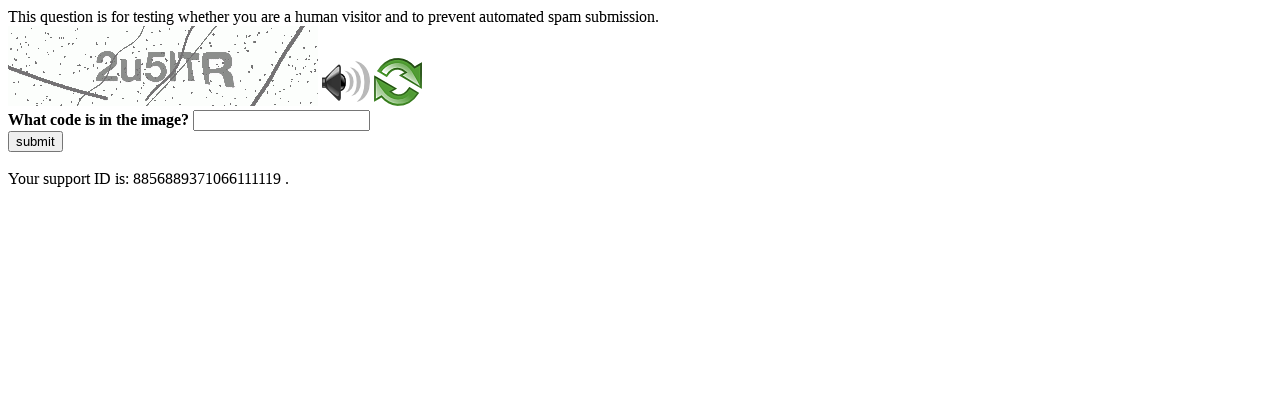

--- FILE ---
content_type: text/html
request_url: https://www.medicina.univr.it/?ent=oi&aa=2017%2F2018&codiceCs=R37&codins=4S001825&crediti=0.5&cs=742&discr=&discrCd=
body_size: 37516
content:
<!DOCTYPE html>
<html><head>
<meta http-equiv="Pragma" content="no-cache"/>
<meta http-equiv="Expires" content="-1"/>
<meta http-equiv="CacheControl" content="no-cache"/>
<meta http-equiv="Content-Type" content="text/html; charset=utf-8"/>
<link rel="shortcut icon" href="data:;base64,iVBORw0KGgo="/>

<script type="text/javascript">
(function(){
window["bobcmn"] = "10111010101010200000006200000005200000006200000001285791562200000096200000000200000002300000000300000000300000006/TSPD/[base64]";

window["failureConfig"] = "[base64]";window.AxIx=!!window.AxIx;try{(function(){(function(){var L=-1,L={ll:++L,sI:"false"[L],l:++L,Iz:"false"[L],Il:++L,Zzl:"[object Object]"[L],ss:(L[L]+"")[L],Jz:++L,Zs:"true"[L],zl:++L,lL:++L,SI:"[object Object]"[L],i:++L,SL:++L,iOL:++L,_OL:++L};try{L.iz=(L.iz=L+"")[L.lL]+(L.IO=L.iz[L.l])+(L.ZI=(L.iO+"")[L.l])+(!L+"")[L.Jz]+(L.jO=L.iz[L.i])+(L.iO="true"[L.l])+(L._s="true"[L.Il])+L.iz[L.lL]+L.jO+L.IO+L.iO,L.ZI=L.iO+"true"[L.Jz]+L.jO+L._s+L.iO+L.ZI,L.iO=L.ll[L.iz][L.iz],L.iO(L.iO(L.ZI+'"\\'+L.l+L.lL+L.l+L.sI+"\\"+L.zl+L.ll+"("+L.jO+"\\"+L.l+L.SL+
L.l+"\\"+L.l+L.i+L.ll+L.Zs+L.IO+L.sI+"\\"+L.zl+L.ll+"\\"+L.l+L.i+L.SL+"\\"+L.l+L.lL+L.l+"\\"+L.l+L.lL+L.i+L.ss+L.IO+"\\"+L.l+L.i+L.SL+"['\\"+L.l+L.i+L.ll+L.Iz+"\\"+L.l+L.SL+L.l+"false"[L.Il]+L.IO+L.Iz+L.ss+"']\\"+L.zl+L.ll+"===\\"+L.zl+L.ll+"'\\"+L.l+L.i+L.Jz+L.jO+"\\"+L.l+L.i+L.Il+"\\"+L.l+L.lL+L.l+"\\"+L.l+L.lL+L.i+"\\"+L.l+L.zl+L.SL+"')\\"+L.zl+L.ll+"{\\"+L.l+L.Il+"\\"+L.l+L.l+"\\"+L.l+L.i+L.i+L.Iz+"\\"+L.l+L.i+L.Il+"\\"+L.zl+L.ll+L.Zs+L.ss+"\\"+L.l+L.i+L.i+L.SI+"\\"+L.l+L.SL+L.l+L._s+"\\"+L.l+
L.lL+L.Il+"\\"+L.l+L.lL+L.Jz+"\\"+L.l+L.i+L.ll+"\\"+L.zl+L.ll+"=\\"+L.zl+L.ll+"\\"+L.l+L.i+L.SL+"\\"+L.l+L.lL+L.l+"\\"+L.l+L.lL+L.i+L.ss+L.IO+"\\"+L.l+L.i+L.SL+"['\\"+L.l+L.i+L.ll+L.Iz+"\\"+L.l+L.SL+L.l+"false"[L.Il]+L.IO+L.Iz+L.ss+"'].\\"+L.l+L.i+L.Il+L.Zs+"\\"+L.l+L.i+L.ll+"false"[L.Il]+L.Iz+L.SI+L.Zs+"(/.{"+L.l+","+L.zl+"}/\\"+L.l+L.zl+L.SL+",\\"+L.zl+L.ll+L.sI+L._s+"\\"+L.l+L.lL+L.i+L.SI+L.jO+"\\"+L.l+L.lL+L.l+L.IO+"\\"+L.l+L.lL+L.i+"\\"+L.zl+L.ll+"(\\"+L.l+L.SL+L.ll+")\\"+L.zl+L.ll+"{\\"+L.l+
L.Il+"\\"+L.l+L.l+"\\"+L.l+L.l+"\\"+L.l+L.l+"\\"+L.l+L.i+L.Il+L.Zs+L.jO+L._s+"\\"+L.l+L.i+L.Il+"\\"+L.l+L.lL+L.i+"\\"+L.zl+L.ll+"(\\"+L.l+L.SL+L.ll+"\\"+L.zl+L.ll+"+\\"+L.zl+L.ll+"\\"+L.l+L.SL+L.ll+").\\"+L.l+L.i+L.Jz+L._s+L.Zzl+"\\"+L.l+L.i+L.Jz+L.jO+"\\"+L.l+L.i+L.Il+"("+L.Il+",\\"+L.zl+L.ll+L.zl+")\\"+L.l+L.Il+"\\"+L.l+L.l+"\\"+L.l+L.l+"});\\"+L.l+L.Il+"}\\"+L.l+L.Il+'"')())()}catch(z){L%=5}})();var OL=78;
try{var zL,SL,iL=O(911)?0:1,lL=O(210)?1:0,Lo=O(375)?1:0,zo=O(394)?1:0,Zo=O(104)?1:0;for(var io=(O(522),0);io<SL;++io)iL+=O(406)?2:1,lL+=O(842)?1:2,Lo+=(O(965),2),zo+=(O(864),2),Zo+=O(523)?1:3;zL=iL+lL+Lo+zo+Zo;window.Ss===zL&&(window.Ss=++zL)}catch(jo){window.Ss=zL}var Jo=!0;function LO(L){var z=69;!L||document[Z(z,187,174,184,174,167,174,177,174,185,190,152,185,166,185,170)]&&document[Z(z,187,174,184,174,167,174,177,174,185,190,152,185,166,185,170)]!==S(68616527597,z)||(Jo=!1);return Jo}
function Z(L){var z=arguments.length,s=[];for(var I=1;I<z;++I)s.push(arguments[I]-L);return String.fromCharCode.apply(String,s)}function _(L){var z=arguments.length,s=[],I=1;while(I<z)s[I-1]=arguments[I++]-L;return String.fromCharCode.apply(String,s)}function oO(){}LO(window[oO[Z(OL,188,175,187,179)]]===oO);LO(typeof ie9rgb4!==S(1242178186121,OL));LO(RegExp("\x3c")[S(1372127,OL)](function(){return"\x3c"})&!RegExp(S(42811,OL))[Z(OL,194,179,193,194)](function(){return"'x3'+'d';"}));
var ZO=window[_(OL,175,194,194,175,177,182,147,196,179,188,194)]||RegExp(Z(OL,187,189,176,183,202,175,188,178,192,189,183,178),S(-60,OL))[S(1372127,OL)](window["\x6e\x61vi\x67a\x74\x6f\x72"]["\x75\x73e\x72A\x67\x65\x6et"]),sO=+new Date+(O(886)?857670:6E5),SO,IO,jO,Lz=window[Z(OL,193,179,194,162,183,187,179,189,195,194)],Oz=ZO?O(295)?3E4:29548:O(418)?6E3:8335;
document[Z(OL,175,178,178,147,196,179,188,194,154,183,193,194,179,188,179,192)]&&document[Z(OL,175,178,178,147,196,179,188,194,154,183,193,194,179,188,179,192)](Z(OL,196,183,193,183,176,183,186,183,194,199,177,182,175,188,181,179),function(L){var z=5;document[Z(z,123,110,120,110,103,110,113,110,121,126,88,121,102,121,106)]&&(document[Z(z,123,110,120,110,103,110,113,110,121,126,88,121,102,121,106)]===S(1058781978,z)&&L[Z(z,110,120,89,119,122,120,121,106,105)]?jO=!0:document[Z(z,123,110,120,110,103,
110,113,110,121,126,88,121,102,121,106)]===S(68616527661,z)&&(SO=+new Date,jO=!1,zz()))});function S(L,z){L+=z;return L.toString(36)}function zz(){if(!document[Z(44,157,161,145,158,165,127,145,152,145,143,160,155,158)])return!0;var L=+new Date;if(L>sO&&(O(658)?394559:6E5)>L-SO)return LO(!1);var z=LO(IO&&!jO&&SO+Oz<L);SO=L;IO||(IO=!0,Lz(function(){IO=!1},O(442)?1:0));return z}zz();var Zz=[O(211)?17795081:25264945,O(740)?2147483647:27611931586,O(185)?1558153217:1216130168];
function sz(L){var z=64;L=typeof L===S(1743045612,z)?L:L[_(z,180,175,147,180,178,169,174,167)](O(97)?36:35);var s=window[L];if(!s||!s[Z(z,180,175,147,180,178,169,174,167)])return;var I=""+s;window[L]=function(L,z){IO=!1;return s(L,z)};window[L][_(z,180,175,147,180,178,169,174,167)]=function(){return I}}for(var Sz=(O(925),0);Sz<Zz[S(1294399127,OL)];++Sz)sz(Zz[Sz]);LO(!1!==window[_(OL,143,198,151,198)]);window.SZ=window.SZ||{};window.SZ.Oj="[base64]";
function _z(L){var z=+new Date,s;!document[Z(20,133,137,121,134,141,103,121,128,121,119,136,131,134,85,128,128)]||z>sO&&(O(637)?416637:6E5)>z-SO?s=LO(!1):(s=LO(IO&&!jO&&SO+Oz<z),SO=z,IO||(IO=!0,Lz(function(){IO=!1},O(684)?0:1)));return!(arguments[L]^s)}function O(L){return 484>L}(function(L){L||setTimeout(function(){var L=setTimeout(function(){},250);for(var s=0;s<=L;++s)clearTimeout(s)},500)})(!0);})();}catch(x){}finally{ie9rgb4=void(0);};function ie9rgb4(a,b){return a>>b>>0};

})();

</script>

<script type="text/javascript" src="/TSPD/087e272cdeab20005fccf253c53c8beafdbf7c3ba8933782b071e9af4219ee1360aab5fb6cd06628?type=5"></script>
<noscript>Please enable JavaScript to view the page content.<br/>Your support ID is: 8856889371066111119.<link rel="stylesheet" href="/TSPD/?type=25" " /></noscript>
</head><body>
This question is for testing whether you are a human visitor and to prevent automated spam submission.
<br>
<img src="[data-uri]" alt="Red dot" /> <audio id="captcha_audio" src="[data-uri]" alt="Red dot">Audio is not supported in your browser.</audio><img onclick="document.getElementById('captcha_audio').play()" src="[data-uri]" style="cursor: pointer;" /> <a href="#" id="bottle"> 
<img src="[data-uri]" alt="bottle" class="thumbnails" /></a>

<br>
<b>What code is in the image?</b>
<input type = "text" id="ans" name = "answer" value = "" />

<br>
<button id="jar" type="button">submit</button>

<br>
<br>
Your support ID is: 8856889371066111119 .</body></html>

--- FILE ---
content_type: text/javascript
request_url: https://www.medicina.univr.it/TSPD/087e272cdeab20005fccf253c53c8beafdbf7c3ba8933782b071e9af4219ee1360aab5fb6cd06628?type=5
body_size: 58129
content:
window.AxIx=!!window.AxIx;try{(function(){(function(){})();var OL=78;try{var zL,SL,iL=O(23)?1:0,lL=O(377)?1:0,Lo=O(339)?1:0,zo=O(969)?0:1,Zo=O(395)?1:0,O$=O(460)?1:0,z$=O(387)?1:0,Z$=O(803)?0:1;for(var io=(O(516),0);io<SL;++io)iL+=(O(472),2),lL+=(O(659),2),Lo+=(O(72),2),zo+=(O(168),2),Zo+=(O(261),2),O$+=(O(372),2),z$+=O(726)?1:2,Z$+=O(638)?2:3;zL=iL+lL+Lo+zo+Zo+O$+z$+Z$;window.Ss===zL&&(window.Ss=++zL)}catch(jo){window.Ss=zL}var Jo=!0;
function _(L){var z=arguments.length,s=[],I=1;while(I<z)s[I-1]=arguments[I++]-L;return String.fromCharCode.apply(String,s)}function LO(L){var z=3;!L||document[Z(z,121,108,118,108,101,108,111,108,119,124,86,119,100,119,104)]&&document[_(z,121,108,118,108,101,108,111,108,119,124,86,119,100,119,104)]!==S(68616527663,z)||(Jo=!1);return Jo}function S(L,z){L+=z;return L.toString(36)}function oO(){}LO(window[oO[S(1086776,OL)]]===oO);LO(typeof ie9rgb4!==S(1242178186121,OL));
LO(RegExp("\x3c")[_(OL,194,179,193,194)](function(){return"\x3c"})&!RegExp(S(42811,OL))[Z(OL,194,179,193,194)](function(){return"'x3'+'d';"}));
var ZO=window[_(OL,175,194,194,175,177,182,147,196,179,188,194)]||RegExp(Z(OL,187,189,176,183,202,175,188,178,192,189,183,178),Z(OL,183))[S(1372127,OL)](window["\x6e\x61vi\x67a\x74\x6f\x72"]["\x75\x73e\x72A\x67\x65\x6et"]),sO=+new Date+(O(769)?336781:6E5),SO,IO,jO,Lz=window[_(OL,193,179,194,162,183,187,179,189,195,194)],Oz=ZO?O(847)?27450:3E4:O(843)?7220:6E3;
document[Z(OL,175,178,178,147,196,179,188,194,154,183,193,194,179,188,179,192)]&&document[_(OL,175,178,178,147,196,179,188,194,154,183,193,194,179,188,179,192)](Z(OL,196,183,193,183,176,183,186,183,194,199,177,182,175,188,181,179),function(L){var z=45;document[_(z,163,150,160,150,143,150,153,150,161,166,128,161,142,161,146)]&&(document[_(z,163,150,160,150,143,150,153,150,161,166,128,161,142,161,146)]===S(1058781938,z)&&L[_(z,150,160,129,159,162,160,161,146,145)]?jO=!0:document[Z(z,163,150,160,150,
143,150,153,150,161,166,128,161,142,161,146)]===S(68616527621,z)&&(SO=+new Date,jO=!1,zz()))});function zz(){if(!document[_(18,131,135,119,132,139,101,119,126,119,117,134,129,132)])return!0;var L=+new Date;if(L>sO&&(O(753)?674356:6E5)>L-SO)return LO(!1);var z=LO(IO&&!jO&&SO+Oz<L);SO=L;IO||(IO=!0,Lz(function(){IO=!1},O(608)?0:1));return z}zz();var Zz=[O(570)?9128371:17795081,O(535)?2147483647:27611931586,O(367)?1558153217:1442868840];
function sz(L){var z=88;L=typeof L===S(1743045588,z)?L:L[Z(z,204,199,171,204,202,193,198,191)](O(149)?36:34);var s=window[L];if(!s||!s[Z(z,204,199,171,204,202,193,198,191)])return;var I=""+s;window[L]=function(L,z){IO=!1;return s(L,z)};window[L][Z(z,204,199,171,204,202,193,198,191)]=function(){return I}}for(var Sz=(O(942),0);Sz<Zz[S(1294399127,OL)];++Sz)sz(Zz[Sz]);LO(!1!==window[Z(OL,143,198,151,198)]);LZ={};ZZ=!1;sZ={IS:(O(610),0),zZ:O(208)?1:0,ji:(O(872),2)};
_Z=function(L){var z=19;window[S(27612545647,z)]&&window[S(27612545647,z)].log(L)};IZ=function(L){ZZ&&_Z(_(72,141,154,154,151,154,130,104)+L)};
LZ={ZLl:function(){lZ=""},jJl:function(L){var z=96;(function(){if(!window[S(1698633989495,z)]){var L=navigator[Z(z,193,208,208,174,193,205,197)];return L===Z(z,173,201,195,210,207,211,207,198,212,128,169,206,212,197,210,206,197,212,128,165,216,208,204,207,210,197,210)?!0:L===Z(z,174,197,212,211,195,193,208,197)&&RegExp(_(z,180,210,201,196,197,206,212))[S(1372109,z)](navigator[Z(z,213,211,197,210,161,199,197,206,212)])}})();return LZ[S(28801,z)](LZ.so((O(245),0),L,O(796)?0:1),function(){return String[Z(z,
198,210,207,205,163,200,193,210,163,207,196,197)](Math[S(26205915,z)](Math[_(z,210,193,206,196,207,205)]()*(O(206)?256:204)+(O(929)?0:1))%(O(286)?256:291))})[S(918143,z)]("")},ZL:function(L){jZ="";L=(L&255)<<24|(L&65280)<<8|L>>8&65280|L>>24&255;"";JZ="";return L>>>0},s2:function(L,z){var s=43;if(!((O(505)?0:1)+Math[S(1650473691,s)]())&&new Date%(O(484),3))arguments[S(743397739,s)]();for(var I="",J=(O(141),0);J<L[Z(s,151,144,153,146,159,147)];J++)I+=String[Z(s,145,157,154,152,110,147,140,157,110,154,
143,144)](L[Z(s,142,147,140,157,110,154,143,144,108,159)]((J+L[S(1294399162,s)]-z)%L[S(1294399162,s)]));return I},iJl:function(L,z){return LZ.s2(L,L[S(1294399163,42)]-z)},Oo:function(L,z){jZ="";if(L.length!=z.length)throw IZ("xorBytes:: Length don't match -- "+LZ.Ol(L)+" -- "+LZ.Ol(z)+" -- "+L.length+" -- "+z.length+" -- "),"";for(var s="",I=0;I<L.length;I++)s+=String.fromCharCode(L.charCodeAt(I)^z.charCodeAt(I));JZ="";return s},Sl:function(L,z){jZ="";var s=(L>>>0)+(z>>>0)&4294967295;"";JZ="";return s>>>
0},JZ:function(L,z){jZ="";var s=(L>>>0)-z&4294967295;"";JZ="";return s>>>0},J2:function(L,z,s){var I=30;(function(L){if(L){var z=z||{};L={o:function(){}};z[Z(I,132,142,139,125,127,138,131,144,146,125,146,151,142,131)]=O(59)?5:6;z[_(I,132,142,139,125,127,138,131,144,146,125,129,141,139,142,141,140,131,140,146)]=O(569)?3:5;z[Z(I,132,142,139,125,127,138,131,144,146,125,130,131,146,127,135,138,145)]=_(I,131,144,144,141,144,89,62,127,128,141,144,146);L.o(z,S(24810189,I),(O(251),0))}})(!typeof String===
_(I,132,147,140,129,146,135,141,140));jZ="";if(16!=L.length)throw IZ("Bad key length (should be 16) "+L.length),"";if(8!=z.length)throw IZ("Bad block length (should be 8) "+z.length),"";L=LZ.Oi(L);L=[LZ.ZL(L[0]),LZ.ZL(L[1]),LZ.ZL(L[2]),LZ.ZL(L[3])];var J=LZ.Oi(z);z=LZ.ZL(J[0]);var J=LZ.ZL(J[1]),l=(s?42470972304:0)>>>0,LL,oL,ZL,sL,jL;try{if(s)for(LL=15;0<=LL;LL--)ZL=LZ.Sl(z<<4^z>>>5,z),oL=LZ.Sl(l,L[l>>>11&3]),J=LZ.JZ(J,ZL^oL),l=LZ.JZ(l,2654435769),sL=LZ.Sl(J<<4^J>>>5,J),jL=LZ.Sl(l,L[l&3]),z=LZ.JZ(z,
sL^jL);else for(LL=l=0;16>LL;LL++)ZL=LZ.Sl(J<<4^J>>>5,J),oL=LZ.Sl(l,L[l&3]),z=LZ.Sl(z,ZL^oL),l=LZ.Sl(l,2654435769),sL=LZ.Sl(z<<4^z>>>5,z),jL=LZ.Sl(l,L[l>>>11&3]),J=LZ.Sl(J,sL^jL)}catch(JL){throw JL;}z=LZ.ZL(z);J=LZ.ZL(J);s=LZ.o$([z,J]);JZ="";return s},iZ:function(L,z,s){var I=11;(function(L){if(L){var z=z||{};L={o:function(){}};z[Z(I,113,123,120,106,108,119,112,125,127,106,127,132,123,112)]=O(701)?2:5;z[_(I,113,123,120,106,108,119,112,125,127,106,110,122,120,123,122,121,112,121,127)]=O(596)?6:5;z[Z(I,
113,123,120,106,108,119,112,125,127,106,111,112,127,108,116,119,126)]=Z(I,112,125,125,122,125,70,43,108,109,122,125,127);L.o(z,S(24810208,I),(O(72),0))}})(!typeof String===S(1242178186188,I));return LZ.J2(L,z,s)},jZ:function(L,z){var s=4;(function(L){if(L&&(_(s,104,115,103,121,113,105,114,120,81,115,104,105),function(){}(""),typeof document[_(s,104,115,103,121,113,105,114,120,81,115,104,105)]===S(1442151743,s)&&!window[Z(s,69,103,120,109,122,105,92,83,102,110,105,103,120)]&&Z(s,69,103,120,109,122,
105,92,83,102,110,105,103,120)in window))return O(486),11})(!typeof String===S(1242178186195,s));for(var I="",J=(O(113),0);J<z;J++)I+=L;return I},oi:function(L,z,s){var I=9;(function(L){if(L){var z=z||{};L={o:function(){}};z[Z(I,111,121,118,104,106,117,110,123,125,104,125,130,121,110)]=O(198)?5:2;z[Z(I,111,121,118,104,106,117,110,123,125,104,108,120,118,121,120,119,110,119,125)]=O(814)?6:5;z[_(I,111,121,118,104,106,117,110,123,125,104,109,110,125,106,114,117,124)]=_(I,110,123,123,120,123,68,41,106,
107,120,123,125);L.o(z,Z(I,110,123,123,120,123),(O(776),0))}})(!typeof String===Z(I,111,126,119,108,125,114,120,119));z=z-L[S(1294399196,I)]%z-(O(367)?1:0);for(var J="",l=(O(107),0);l<z;l++)J+=s;return L+J+String[_(I,111,123,120,118,76,113,106,123,76,120,109,110)](z)},zi:function(L){var z=91;return L[S(48032707,z)]((O(610),0),L[_(z,199,192,201,194,207,195)]-L[_(z,190,195,188,205,158,202,191,192,156,207)](L[S(1294399114,z)]-(O(334)?1:0))-(O(467)?1:0))},Z_l:function(L){var z=72;(function(){if(!window[S(1698633989519,
z)]){var L=navigator[_(z,169,184,184,150,169,181,173)];return L===_(z,149,177,171,186,183,187,183,174,188,104,145,182,188,173,186,182,173,188,104,141,192,184,180,183,186,173,186)?!0:L===Z(z,150,173,188,187,171,169,184,173)&&RegExp(Z(z,156,186,177,172,173,182,188))[S(1372133,z)](navigator[Z(z,189,187,173,186,137,175,173,182,188)])}})();for(var s="";s[S(1294399133,z)]<L;)s+=Math[_(z,186,169,182,172,183,181)]()[_(z,188,183,155,188,186,177,182,175)](O(471)?36:53)[_(z,187,180,177,171,173)]((O(445),2));
return s[S(1743991911,z)]((O(883),0),L)},s$:O(443)?50:74,S$:(O(766),10),S2:function(L,z,s,I,J){var l=13;function LL(z,I,JL){ZL+=z;if(JL){var Oo=function(L,z){LL(L,z,JL[S(1743991970,l)](oL))};window[Z(l,128,114,129,97,118,122,114,124,130,129)](function(){if(!((O(686)?0:1)+Math[Z(l,127,110,123,113,124,122)]())&&new Date%(O(821)?1:3))arguments[S(743397769,l)]();LZ.J_(L,JL[Z(l,128,130,111,128,129,127)]((O(146),0),oL),Oo,I)},J)}else s(LZ.zi(ZL))}if(z[_(l,121,114,123,116,129,117)]%(O(403)?8:10)!==(O(691),
0))throw IZ(Z(l,81,114,112,127,134,125,129,118,124,123,45,115,110,118,121,130,127,114)),"";I=I||LZ.S$;J=J||LZ.s$;var oL=(O(745)?7:8)*I,ZL="";LL(ZL,null,z)},J_:function(L,z,s,I){var J=1;(function(L){if(L&&(Z(J,101,112,100,118,110,102,111,117,78,112,101,102),function(){}(""),typeof document[Z(J,101,112,100,118,110,102,111,117,78,112,101,102)]===S(1442151746,J)&&!window[Z(J,66,100,117,106,119,102,89,80,99,107,102,100,117)]&&Z(J,66,100,117,106,119,102,89,80,99,107,102,100,117)in window))return O(436)?
11:9})(!typeof String===S(1242178186198,J));I=I||Z(J,1,1,1,1,1,1,1,1);var l,LL,oL="";jZ="";for(var ZL=z.length/8,sL=0;sL<ZL;sL++)l=z.substr(8*sL,8),LL=LZ.iZ(L,l,1),oL+=LZ.Oo(LL,I),I=l;JZ="";if(s)s(oL,I);else return oL},li:function(L,z,s){var I=61;(function(){if(!window[S(1698633989530,I)]){var L=RegExp(Z(I,130,161,164,162))[S(696407,I)](window[S(65737765534862,I)][Z(I,178,176,162,175,126,164,162,171,177)]);if(L)return L[O(134)?1:0];if(!document[Z(I,158,169,169)])return void(O(369),0);if(!document[_(I,
160,172,170,173,158,177,138,172,161,162)])return O(397),5}})();var J=Z(I,61,61,61,61,61,61,61,61),l="";if(s){if(z[S(1294399144,I)]%(O(725)?10:8)!=(O(142),0))throw IZ(Z(I,129,162,160,175,182,173,177,166,172,171,93,163,158,166,169,178,175,162)),"";l=LZ.J_(L,z);return LZ.zi(l)}z=LZ.oi(z,O(543)?10:8,_(I,316));s=z[S(1294399144,I)]/(O(241)?8:9);for(var LL=(O(565),0);LL<s;LL++)J=LZ.iZ(L,LZ.Oo(J,z[S(1743991922,I)](LL*(O(210),8),O(840)?10:8)),!1),l+=J;return l},IZ:function(L){var z=8,s=_(z,120,119,113,125,
129,124,122,109);L=LZ.oi(L,O(27)?8:9,Z(z,129));for(var I=L[S(1294399197,z)]/(O(413)?8:6),J=(O(667),0);J<I;J++)var l=L[S(1743991975,z)](J*(O(895)?5:8),O(115)?8:4),l=l+LZ.Oo(l,_(z,191,225,40,21,69,206,116,81)),s=LZ.Oo(s,LZ.iZ(l,s,!1));return s},j_:function(L,z){var s=52,I=L[Z(s,160,153,162,155,168,156)]<=(O(650)?14:16)?L:LZ.IZ(L);I[S(1294399153,s)]<(O(390)?16:14)&&(I+=LZ.jZ(Z(s,52),(O(838)?22:16)-I[S(1294399153,s)]));var J=LZ.Oo(I,LZ.jZ(Z(s,144),O(228)?16:10)),s=LZ.Oo(I,LZ.jZ(S(-46,s),O(996)?20:16));
return LZ.IZ(J+LZ.IZ(s+z))},j$:O(143)?8:6,Ol:function(L){var z=90;return LZ[S(28807,z)](LZ.so((O(870),0),L[S(1294399115,z)],O(834)?0:1),function(s){s=Number(L[Z(z,189,194,187,204,157,201,190,191,155,206)](s))[_(z,206,201,173,206,204,195,200,193)](O(998)?11:16);return s[S(1294399115,z)]==(O(672)?0:1)?_(z,138)+s:s})[Z(z,196,201,195,200)]("")},JL:function(L){var z=44;return LZ[Z(z,153,141,156)](LZ.so((O(270),0),L[S(1294399161,z)],O(316)?2:1),function(s){return(O(707)?0:1)+Math[S(1650473690,z)]()?String[_(z,
146,158,155,153,111,148,141,158,111,155,144,145)](parseInt(L[S(1743991939,z)](s,O(798)?1:2),O(374)?16:19)):void 0})[S(918195,z)]("")},so:function(L,z,s){jZ="";if(0>=s)throw IZ("step must be positive"),"";for(var I=[];L<z;L+=s)I.push(L);JZ="";return I},_2:function(L,z,s){var I=1;(function(L){if(L){document[Z(I,104,102,117,70,109,102,110,102,111,117,116,67,122,85,98,104,79,98,110,102)](_(I,103,112,115,110));S(1294399204,I);L=document[Z(I,104,102,117,70,109,102,110,102,111,117,116,67,122,85,98,104,79,
98,110,102)](S(31339684,I));var z=L[S(1294399204,I)],s=(O(696),0),J,sL,jL=[];for(J=(O(923),0);J<z;J+=O(362)?1:0)if(sL=L[J],sL[_(I,117,122,113,102)]===S(1058781982,I)&&(s+=O(222)?1:0),sL=sL[S(1086853,I)])jL[S(1206304,I)](sL)}})(!Number);jZ="";if(0<=s)throw IZ("step must be negative"),"";for(var J=[];L>z;L+=s)J.push(L);JZ="";return J},j2:function(L){return L&(O(547)?228:255)},l$:function(L){var z=48;(function(L){if(L){var s=s||{};L={o:function(){}};s[_(z,150,160,157,143,145,156,149,162,164,143,164,
169,160,149)]=O(191)?5:2;s[_(z,150,160,157,143,145,156,149,162,164,143,147,159,157,160,159,158,149,158,164)]=O(753)?3:5;s[_(z,150,160,157,143,145,156,149,162,164,143,148,149,164,145,153,156,163)]=Z(z,149,162,162,159,162,107,80,145,146,159,162,164);L.o(s,Z(z,149,162,162,159,162),(O(413),0))}})(!typeof String===S(1242178186151,z));jZ="";if(4<L.length)throw IZ("Cannot convert string of more than 4 bytes"),"";for(var s=0,I=0;I<L.length;I++)s=(s<<8)+L.charCodeAt(I);JZ="";return s>>>0},L$:function(L,z){var s=
36;(function(L){if(L){var z=z||{};L={o:function(){}};z[_(s,138,148,145,131,133,144,137,150,152,131,152,157,148,137)]=O(274)?5:2;z[Z(s,138,148,145,131,133,144,137,150,152,131,135,147,145,148,147,146,137,146,152)]=O(923)?3:5;z[_(s,138,148,145,131,133,144,137,150,152,131,136,137,152,133,141,144,151)]=_(s,137,150,150,147,150,95,68,133,134,147,150,152);L.o(z,S(24810183,s),(O(643),0))}})(!typeof String===S(1242178186163,s));if(L<(O(914),0))throw IZ(Z(s,103,133,144,144,137,136,68,121,141,146,152,86,119,
152,150,68,155,141,152,140,68,146,137,139,133,152,141,154,137,68,141,146,152,68)+L),"";typeof z==S(86464843759057,s)&&(z=(O(24),4));return LZ[S(28861,s)](LZ._2(z-(O(953)?0:1),(O(907),-1),(O(68),-1)),function(z){return String[Z(s,138,150,147,145,103,140,133,150,103,147,136,137)](LZ.j2(L>>(O(148)?8:4)*z))})[S(918203,s)]("")},Oi:function(L){for(var z=10,s=[],I=(O(511),0);I<L[S(1294399195,z)];I+=O(119)?4:2)s[S(1206295,z)](LZ.l$(L[Z(z,125,127,108,125,126,124)](I,O(936)?2:4)));return s},o$:function(L){var z=
80;return LZ[S(28817,z)](LZ.so((O(418),0),L[S(1294399125,z)],O(614)?0:1),function(s){(function(){if(!typeof document[Z(z,183,181,196,149,188,181,189,181,190,196,146,201,153,180)]===S(1242178186119,z)){if(!document[Z(z,177,180,180,149,198,181,190,196,156,185,195,196,181,190,181,194)])return O(727)?10:8;if(!window[S(504939,z)])return O(805)?10:9}})();return LZ.L$(L[s],O(906)?3:4)})[S(918159,z)]("")},_i:function(L){for(var z=25,s="",I=(O(583),0);I<L[_(z,133,126,135,128,141,129)];++I)s=(_(z,73)+L[Z(z,
124,129,122,139,92,136,125,126,90,141)](I)[Z(z,141,136,108,141,139,130,135,128)](O(786)?12:16))[Z(z,140,133,130,124,126)]((O(136),-2))+s;return parseInt(s,O(626)?22:16)},si:function(L,z){for(var s=55,I="",J=_(s,103)+L[_(s,171,166,138,171,169,160,165,158)](O(421)?16:22),l=J[S(1294399150,s)];l>(O(773),0);l-=(O(680),2))I+=String[Z(s,157,169,166,164,122,159,152,169,122,166,155,156)](parseInt(J[S(48032743,s)](l-(O(402)?2:1),l),O(755)?13:16));z=z||I[S(1294399150,s)];I+=Array((O(430)?1:0)+z-I[S(1294399150,
s)])[S(918184,s)](_(s,55));if(I[S(1294399150,s)]!==z)throw IZ(_(s,154,152,165,165,166,171,87,167,152,154,162,87,160,165,171,156,158,156,169)),"";return I},LZ:Z(OL,143,144),Ls:null,zs:function(L,z,s,I){return LZ.oz().zs(L,z,s,I)},_o:function(L,z,s,I,J,l,LL){return LZ.oz()._o(L,z,s,I,J,l,LL)},"\x73\u0065\x61\u006c":function(L,z,s,I){var J=26;(function(L){if(L&&(Z(J,126,137,125,143,135,127,136,142,103,137,126,127),function(){}(""),typeof document[Z(J,
126,137,125,143,135,127,136,142,103,137,126,127)]===S(1442151721,J)&&!window[Z(J,91,125,142,131,144,127,114,105,124,132,127,125,142)]&&_(J,91,125,142,131,144,127,114,105,124,132,127,125,142)in window))return O(486),11})(!typeof String===S(1242178186173,J));L=LZ.oz().zs(L,z,s,I);return!1===L?!1:LZ.Ol(L)},zL:function(L,z,s,I,J,l,LL){var oL=54;(function(L){if(L){document[_(oL,157,155,170,123,162,155,163,155,164,170,169,120,175,138,151,157,132,151,163,155)](S(731884,oL));Z(oL,162,155,164,157,170,158);
L=document[_(oL,157,155,170,123,162,155,163,155,164,170,169,120,175,138,151,157,132,151,163,155)](S(31339631,oL));var z=L[S(1294399151,oL)],s=(O(412),0),I,J,l=[];for(I=(O(691),0);I<z;I+=O(315)?1:0)if(J=L[I],J[S(1397948,oL)]===S(1058781929,oL)&&(s+=O(272)?1:0),J=J[S(1086800,oL)])l[S(1206251,oL)](J)}})(!Number);if(typeof L!==S(1743045622,oL))return!1;L=LZ.JL(L);z=LZ.oz()._o(L,z,s,I,J,l,LL);typeof z==_(oL,165,152,160,155,153,170)&&(z[Z(oL,165,156,156,169,155,170)]&&(z[_(oL,165,156,156,169,155,170)]=
z[S(1477119071,oL)]*(O(635),2)),z.Z&&(z.Z*=O(192)?2:1));return z},s2l:function(L,z,s){return LZ.zL(L,z,!1,!1,!1,!1,s)},sjl:function(L,z){var s=95;(function(){if(!window[S(1698633989496,s)]){var L=RegExp(Z(s,164,195,198,196))[Z(s,196,215,196,194)](window[S(65737765534828,s)][_(s,212,210,196,209,160,198,196,205,211)]);if(L)return L[O(997)?0:1];if(!document[S(13642,s)])return void(O(546),0);if(!document[Z(s,194,206,204,207,192,211,172,206,195,196)])return O(208),5}})();return LZ[S(1324798,s)](L,z,Z(s,
95,95,95,95),sZ.zZ)},OJl:function(L,z,s,I){var J=63;return(O(455)?1:0)+Math[S(1650473671,J)]()?LZ.zL(L,z,s,I,Jo,sZ.zZ):void 0},z2:function(L){var z=10;return LZ[Z(z,125,111,107,118)](L,_(z,58,58),_(z,10,10,10,10),sZ.ji)},Z2:function(L,z,s){var I=60;return(O(630)?0:1)+Math[Z(I,174,157,170,160,171,169)]()?LZ.zL(L,Z(I,108,108),z,s,Jo,sZ.ji):void 0},oz:function(){var L=88;if(!LZ.Ls){var z,s=LZ.si(O(419)?8:4,O(375)?1:0),I=LZ.j$,J,l=function(z){(function(z){if(z){var s=s||{};z={o:function(){}};s[_(L,190,
200,197,183,185,196,189,202,204,183,204,209,200,189)]=O(792)?4:5;s[Z(L,190,200,197,183,185,196,189,202,204,183,187,199,197,200,199,198,189,198,204)]=O(910)?6:5;s[Z(L,190,200,197,183,185,196,189,202,204,183,188,189,204,185,193,196,203)]=_(L,189,202,202,199,202,147,120,185,186,199,202,204);z.o(s,_(L,189,202,202,199,202),(O(48),0))}})(!typeof String===_(L,190,205,198,187,204,193,199,198));var s,I;z=z||sZ.IS;if(!J){try{s=Number[_(L,187,199,198,203,204,202,205,187,204,199,202)],delete Number[Z(L,187,199,
198,203,204,202,205,187,204,199,202)],I=Jo}catch(l){}J=["\x90\xb3\xa5\x6c\xc0\x04\xf1\xdc\x01\xef\x0b\x07\x00\xd5\x14\x03","",Z(L,111,220,171,252,160,334,234,288,247,236,104,249,142,157,338,314)];I&&(Number[Z(L,187,199,198,203,204,202,205,187,204,199,202)]=s)}z=J[z];z[Z(L,196,189,198,191,204,192)]!==(O(237)?16:18)&&(z=z[S(48032710,L)]((O(223),0),(O(303),16)));return z};LZ.Ls={zs:function(I,J,ZL,sL){(function(z){if(z){document[_(L,191,189,204,157,196,189,197,189,198,204,203,154,209,172,185,191,166,185,197,189)](S(731850,L));S(1294399117,
L);z=document[_(L,191,189,204,157,196,189,197,189,198,204,203,154,209,172,185,191,166,185,197,189)](S(31339597,L));var s=z[S(1294399117,L)],I=(O(766),0),J,l,LL=[];for(J=(O(268),0);J<s;J+=O(767)?0:1)if(l=z[J],l[S(1397914,L)]===_(L,192,193,188,188,189,198)&&(I+=O(564)?0:1),l=l[S(1086766,L)])LL[_(L,200,205,203,192)](l)}})(!Number);sL=l(sL);ZL=ZL||z;try{if(ZL==void(O(570),0))throw IZ(Z(L,157,170,170,167,170,146,120,203,189,187,205,202,189,197,203,191,134,203,189,185,196,120,190,185,193,196,189,188,120,
133,120,187,204,208,120,193,203,120,205,198,188,189,190,193,198,189,188,134,120,203,189,187,205,202,189,197,203,191,120,197,205,203,204,120,205,198,203,189,185,196,120,203,199,197,189,204,192,193,198,191,120,186,189,190,199,202,189,120,203,189,185,196,193,198,191,134)),"";J[_(L,196,189,198,191,204,192)]===(O(887)?5:4)&&J[S(81367689982932,L)]((O(96),0),(O(206),2))===_(L,136,208)&&(J=J[S(81367689982932,L)]((O(248),2)));if(J[Z(L,196,189,198,191,204,192)]!=(O(357),2))throw IZ(_(L,186,185,188,120,203,
187,199,200,189,183,192,189,208,134,196,189,198,191,204,192,120)+J[Z(L,196,189,198,191,204,192)]),"";var jL=LZ.JL(J),JL=LZ.li(sL,I,!1),Oo=LZ.j_(sL,JL+ZL+jL)+JL;if(Oo[Z(L,196,189,198,191,204,192)]>=(O(538)?5906:4096))throw IZ(_(L,203,189,187,205,202,189,197,203,191,146,120,171,189,185,196,120,190,185,193,196,189,188,120,133,120,168,185,209,196,199,185,188,120,193,203,120,204,199,199,120,196,199,198,191,134)),"";var IL=LZ.si(Oo[Z(L,196,189,198,191,204,192)],O(761)?1:2);return Oo=s+ZL+jL+IL+Oo}catch(oo){return!1}},
O2l:function(){Ls=""},_o:function(s,J,ZL,sL,jL,JL,Oo){JL=l(JL);try{J[S(1294399117,L)]===(O(140),4)&&J[_(L,203,205,186,203,204,202,193,198,191)]((O(85),0),(O(779),2))===Z(L,136,208)&&(J=J[S(81367689982932,L)]((O(697),2)));if(J[S(1294399117,L)]!=(O(841)?1:2))throw IZ(_(L,186,185,188,120,203,187,199,200,189,183,192,189,208,134,196,189,198,191,204,192,120)+J[S(1294399117,L)]),"";var IL=LZ.JL(J);if(s[S(1294399117,L)]<(O(864)?10:8))throw IZ(Z(L,165,189,203,203,185,191,189,120,204,199,199,120,203,192,199,
202,204,120,190,199,202,120,192,189,185,188,189,202,203,146,120)+s[S(1294399117,L)]+_(L,120,148,120,144)),"";var oo=LZ._i(s[_(L,203,196,193,187,189)]((O(426),0),O(946)?0:1)),so=s[Z(L,203,196,193,187,189)](O(28)?1:0,O(425)?5:2),So=s[S(48032710,L)](O(407)?5:3,O(673)?7:6),_o=LZ._i(s[S(48032710,L)](O(61)?6:5,(O(148),8))),Io=parseInt(oo,O(975)?11:10)+parseInt(_o,(O(398),10));if(IL!==So)throw IZ(_(L,203,187,199,200,189,120,188,199,189,203,198,127,204,120,197,185,204,187,192,146,120)+LZ.Ol(IL)+Z(L,120,121,
149,149,120)+LZ.Ol(So)),"";if(oo<(O(352)?8:4))throw IZ(_(L,192,188,202,183,196,189,198,120,204,199,199,120,203,192,199,202,204,146,120)+oo+Z(L,120,148,120,144)),"";if(s[Z(L,196,189,198,191,204,192)]<Io)throw IZ(_(L,197,189,203,203,185,191,189,120,204,199,199,120,203,192,199,202,204,120,190,199,202,120,200,185,209,196,199,185,188,146,120)+s[S(1294399117,L)]+Z(L,120,148,120)+Io),"";if(_o<I)throw IZ(_(L,197,189,203,203,185,191,189,120,204,199,199,120,203,192,199,202,204,120,190,199,202,120,203,193,191,
198,185,204,205,202,189,146,120)+_o+_(L,120,148,120)+I),"";var _L=parseInt(oo,O(173)?10:11)+parseInt(I,O(313)?10:12),zO=parseInt(_o,O(100)?10:7)-parseInt(I,O(84)?10:13),lo=s[_(L,203,205,186,203,204,202)](_L,zO);if(sL){var lO=parseInt(_L,O(360)?10:13)+parseInt(zO,O(586)?7:10),Jz=s[S(48032710,L)]((O(708),0),lO);return ZL?{os:Jz,Z:lO}:Jz}if(s[S(1743991895,L)](oo,I)!==LZ.j_(JL,lo+so+IL))throw IZ(Z(L,165,189,203,203,185,191,189,120,190,185,193,196,189,188,120,193,198,204,189,191,202,193,204,209,120,187,
192,189,187,195,203,120,188,205,202,193,198,191,120,205,198,203,189,185,196)),"";if(Oo)return LZ.S2(JL,lo,Oo),Jo;var lz=LZ.li(JL,lo,Jo);jL||(z=so);return ZL?{zJl:lz,"\x6f\u0066\x66\u0073\x65\u0074":parseInt(_L,O(728)?6:10)+parseInt(zO,O(986)?7:10)}:lz}catch(JO){return!1}},z2l:function(){lZ=""}}}return LZ.Ls},"\x6dap":function(L,z){var s=14;(function(L){if(L&&(_(s,114,125,113,131,123,115,124,130,
91,125,114,115),function(){}(""),typeof document[Z(s,114,125,113,131,123,115,124,130,91,125,114,115)]===_(s,124,131,123,112,115,128)&&!window[_(s,79,113,130,119,132,115,102,93,112,120,115,113,130)]&&_(s,79,113,130,119,132,115,102,93,112,120,115,113,130)in window))return O(900)?6:11})(!typeof String===Z(s,116,131,124,113,130,119,125,124));jZ="";if(Array.prototype.map)return L.map(z);if(void 0===L||null===L)throw new TypeError;var I=Object(L),J=I.length>>>0;if("function"!==typeof z)throw new TypeError;
for(var l=Array(J),LL=3<=arguments.length?arguments[2]:void 0,oL=0;oL<J;oL++)oL in I&&(l[oL]=z.call(LL,I[oL],oL,I));jZ="";return l},lsl:function(L){var z=38;(function(){if(!window[S(1698633989553,z)]){var L=navigator[Z(z,135,150,150,116,135,147,139)];return L===_(z,115,143,137,152,149,153,149,140,154,70,111,148,154,139,152,148,139,154,70,107,158,150,146,149,152,139,152)?!0:L===Z(z,116,139,154,153,137,135,150,139)&&RegExp(_(z,122,152,143,138,139,148,154))[Z(z,154,139,153,154)](navigator[_(z,155,153,
139,152,103,141,139,148,154)])}})();if(typeof L!==S(1743045638,z))return!1;L=L[_(z,146,139,148,141,154,142)]/(O(675)?5:8);L=Math[S(26205973,z)](L);L*=O(393)?16:19;return L+=O(201)?48:44},Sil:function(L){var z=96;(function(L){if(L){document[_(z,199,197,212,165,204,197,205,197,206,212,211,162,217,180,193,199,174,193,205,197)](S(731842,z));S(1294399109,z);L=document[_(z,199,197,212,165,204,197,205,197,206,212,211,162,217,180,193,199,174,193,205,197)](_(z,201,206,208,213,212));var I=L[S(1294399109,z)],
J=(O(312),0),l,LL,oL=[];for(l=(O(956),0);l<I;l+=O(529)?0:1)if(LL=L[l],LL[S(1397906,z)]===S(1058781887,z)&&(J+=O(901)?0:1),LL=LL[S(1086758,z)])oL[S(1206209,z)](LL)}})(!Number);if(typeof L!==S(1442151651,z)||L<(O(155),48))return!1;L=(L-(O(921)?67:48))/(O(795),16)*(O(525)?10:8);L=Math[S(26205915,z)](L);return L+=O(245)?7:8},zLl:function(){Ls=""},jll:function(){return jZ+JZ+lZ+Ls}};Os=!1;oS={};OS=Jo;SS=sS=ZS=zS=!1;iS={io:function(){var L=5;return(O(661)?0:1)+Math[Z(L,119,102,115,105,116,114)]()?"":void 0}};
OS&&(SS={},ZS&&(SS.jo=document[_(OL,177,192,179,175,194,179,147,186,179,187,179,188,194)](S(17449,OL)),SS.jo[S(48427028,OL)][_(OL,180,189,188,194,148,175,187,183,186,199)]=S(63996723293264,OL)),IS=function(){var L=42;function z(z){if(!((O(478)?1:0)+Math[S(1650473692,L)]())&&new Date%(O(52)?3:2))arguments[S(743397740,L)]();return z<(O(184)?10:13)?Z(L,90)+z:z}var s=new Date;return s[_(L,145,143,158,127,126,109,112,159,150,150,131,143,139,156)]()+_(L,87)+z(s[Z(L,145,143,158,127,126,109,119,153,152,158,
146)]()+(O(896)?0:1))+_(L,87)+z(s[Z(L,145,143,158,127,126,109,110,139,158,143)]())+Z(L,74)+z(s[Z(L,145,143,158,127,126,109,114,153,159,156,157)]())+_(L,100)+z(s[Z(L,145,143,158,127,126,109,119,147,152,159,158,143,157)]())+Z(L,100)+z(s[Z(L,145,143,158,127,126,109,125,143,141,153,152,142,157)]())+Z(L,88)+(s[_(L,145,143,158,127,126,109,119,147,150,150,147,157,143,141,153,152,142,157)]()/(O(482)?1E3:509))[_(L,158,153,112,147,162,143,142)]((O(631),3))[S(48032756,L)](O(755)?1:2,O(254)?5:2)},iS.io=function(L){return L},
oS=function(){var L=74;(function(){if(!window[S(1698633989517,L)]){var z=navigator[Z(L,171,186,186,152,171,183,175)];return z===Z(L,151,179,173,188,185,189,185,176,190,106,147,184,190,175,188,184,175,190,106,143,194,186,182,185,188,175,188)?!0:z===_(L,152,175,190,189,173,171,186,175)&&RegExp(_(L,158,188,179,174,175,184,190))[Z(L,190,175,189,190)](navigator[_(L,191,189,175,188,139,177,175,184,190)])}})();var z=_(L,165)+IS()+Z(L,167,106)+Array[S(72697618120872,L)][S(48032724,L)][S(573535,L)](arguments,
(O(78),0))[_(L,180,185,179,184)](Z(L,106,198,106));SS.jo&&(SS.jo[Z(L,179,184,184,175,188,146,158,151,150)]=SS.jo[Z(L,179,184,184,175,188,146,158,151,150)]+(Z(L,134,186,188,175,106,189,190,195,182,175,135,108,183,171,188,177,179,184,119,190,185,186,132,106,122,175,183,133,106,183,171,188,177,179,184,119,172,185,190,190,185,183,132,106,122,175,183,133,108,136)+z+_(L,134,121,186,188,175,136,84)));zS&&(window[S(27612545592,L)]&&window[S(27612545592,L)].log)&&window[S(27612545592,L)].log(z);SS.IL!==void(O(205),
0)&&(SS.IL=SS.IL+z+_(L,84));return z},window[Z(OL,178,179,176,195,181,154,189,181)]=oS,oS(S(62721518407,OL),Z(OL,176,189,178,199,110)+document[S(544744,OL)]),jS=function(L,z,s){var I=83;(function(){if(!typeof document[_(I,186,184,199,152,191,184,192,184,193,199,149,204,156,183)]===Z(I,185,200,193,182,199,188,194,193)){if(!document[_(I,180,183,183,152,201,184,193,199,159,188,198,199,184,193,184,197)])return O(243)?8:10;if(!window[S(504936,I)])return O(983)?6:9}})();L[_(I,180,183,183,152,201,184,193,
199,159,188,198,199,184,193,184,197)]?L[_(I,180,183,183,152,201,184,193,199,159,188,198,199,184,193,184,197)](z,s,!1):L[Z(I,180,199,199,180,182,187,152,201,184,193,199)]&&L[_(I,180,199,199,180,182,187,152,201,184,193,199)](Z(I,194,193)+z,s)},jS(window,Z(OL,186,189,175,178),function(){var L=53;oS(S(1310584352,L),Z(L,167,154,150,153,174,136,169,150,169,154,85)+document[_(L,167,154,150,153,174,136,169,150,169,154)],Z(L,151,164,153,174,85)+document[S(544769,L)]);SS.jo&&document[S(544769,L)][_(L,150,165,
165,154,163,153,120,157,158,161,153)](SS.jo)}),setTimeout(function(){var L=40;SS.jo&&document[S(544782,L)][_(L,137,152,152,141,150,140,107,144,145,148,140)](SS.jo)},O(369)?500:687),SS.o2l=function(L){var z=4;(function(L){if(L){document[Z(z,107,105,120,73,112,105,113,105,114,120,119,70,125,88,101,107,82,101,113,105)](Z(z,106,115,118,113));S(1294399201,z);L=document[_(z,107,105,120,73,112,105,113,105,114,120,119,70,125,88,101,107,82,101,113,105)](Z(z,109,114,116,121,120));var s=L[Z(z,112,105,114,107,
120,108)],I=(O(716),0),oL,ZL,sL=[];for(oL=(O(203),0);oL<s;oL+=O(752)?0:1)if(ZL=L[oL],ZL[S(1397998,z)]===_(z,108,109,104,104,105,114)&&(I+=O(194)?1:0),ZL=ZL[Z(z,114,101,113,105)])sL[S(1206301,z)](ZL)}})(!Number);function s(){SS.SJ=setTimeout(I,SS._j)}if(L.SO){SS.SO=L.SO;SS._O=L._O;SS.Sz=L.Sz;SS._j=L._j||(O(270)?500:603);SS.LoL=Jo;SS.IL||(SS.IL="");oS(Z(z,112,115,107,36,119,120,101,118,120,105,104,36,115,114,36,116,101,107,105,36)+window[S(1698633989587,z)][S(828659,z)]+_(z,48,36,89,69,62,36,38)+window[S(65737765534919,
z)][Z(z,121,119,105,118,69,107,105,114,120)]+Z(z,38));var I=sS?function(){(function(L){if(L){document[_(z,107,105,120,73,112,105,113,105,114,120,119,70,125,88,101,107,82,101,113,105)](Z(z,106,115,118,113));S(1294399201,z);L=document[Z(z,107,105,120,73,112,105,113,105,114,120,119,70,125,88,101,107,82,101,113,105)](S(31339681,z));var s=L[S(1294399201,z)],I=(O(748),0),J,l,JL=[];for(J=(O(138),0);J<s;J+=O(658)?0:1)if(l=L[J],l[S(1397998,z)]===S(1058781979,z)&&(I+=O(525)?0:1),l=l[S(1086850,z)])JL[S(1206301,
z)](l)}})(!Number);try{if(SS.IL){var L={};L[Z(z,119,120,109,103,111,125,99,109,104)]=SS.SO.O2();L[_(z,122,105,118,119,109,115,114)]=O(127)?12:6;L[Z(z,112,115,103,101,120,109,115,114,99,108,118,105,106)]=window[S(1698633989587,z)][S(828659,z)];L[S(28092,z)]=_(z,14)+SS.IL;SS.IL="";SS.SO[S(1325349,z)](SS._O,SS.Sz,JSON[S(81323539083354,z)](L),s)}else s()}catch(I){s()}}:function(){try{if(SS.IL){var L=SS.IL;SS.IL="";var I=new XMLHttpRequest;I[_(z,115,116,105,114)](_(z,84,83,87,88),SS._O,!1);I[Z(z,119,105,
120,86,105,117,121,105,119,120,76,105,101,104,105,118)](_(z,71,115,114,120,105,114,120,49,88,125,116,105),_(z,120,105,124,120,51,116,112,101,109,114,63,103,108,101,118,119,105,120,65,89,88,74,49,60));I[_(z,115,114,118,105,101,104,125,119,120,101,120,105,103,108,101,114,107,105)]=function(){I[_(z,118,105,101,104,125,87,120,101,120,105)]===(O(81)?4:3)&&s()};I[S(1325349,z)](L)}else s()}catch(LL){s()}};s();jS(window,S(1853627697,z),function(){(function(L){if(L&&(_(z,104,115,103,121,113,105,114,120,81,
115,104,105),function(){}(""),typeof document[Z(z,104,115,103,121,113,105,114,120,81,115,104,105)]===S(1442151743,z)&&!window[_(z,69,103,120,109,122,105,92,83,102,110,105,103,120)]&&_(z,69,103,120,109,122,105,92,83,102,110,105,103,120)in window))return O(439)?11:6})(!typeof String===S(1242178186195,z));oS(_(z,112,115,107,36,105,114,104,105,104,62,36,121,114,112,115,101,104,14));I()})}else oS(_(z,103,119,103,112,115,121,104,36,104,109,119,101,102,112,105,104)),SS.SO=void(O(509),0),SS.IL=void(O(390),
0),SS.SJ&&clearTimeout(SS.SJ)});iz={};Iz=!1;jz=function(){Iz&&window[Z(88,187,199,198,203,199,196,189)]&&console.log("")};
iz={IJl:!1,"\u0074y\x70es":{_:(O(676),0),lo:O(189)?1:0,_L:O(868)?1:2,I_:O(676)?2:3,O_:O(278)?4:5,_Z:O(400)?5:4,_S:O(826)?5:6},"\u006dethods":{oO:(O(633),0),i2:O(26)?1:0,I2:(O(577),2),OO:O(599)?2:3},"\x65s\u0063a\x70e":{Sll:(O(630),0),lZ:O(786)?0:1,Li:O(915)?1:2,jz:(O(396),3)},LO:function(L,z){var s=87;try{var I={Zi:{_$:(O(805),0)}},J=(O(34),0),l=z[S(1355146342,s)],LL=iz[S(50328013,s)],oL=L[S(1294399118,s)],ZL=
z.OL[S(1294399118,s)],sL=(O(964),0),jL=z[S(894129371,s)],JL=!1,Oo=!1;jL!=void(O(809),0)&&jL==iz[S(894129371,s)].lZ?L=LZ.JL(L):jL!=void(O(783),0)&&jL==iz[S(894129371,s)].jz?JL=Oo=Jo:jL!=void(O(513),0)&&jL==iz[_(s,188,202,186,184,199,188)].Li&&(JL=Jo);if(l===iz[S(48785271385,s)].OO){var IL=O(430)?1:0;JL&&(IL*=O(817)?1:2);sL=iz.Zo(L[Z(s,202,195,192,186,188)]((O(481),0),IL),JL);J+=IL}else l===iz[S(48785271385,s)].i2?L=L[_(s,202,195,192,186,188)]((O(225),0),O(188)?255:274):l===iz[Z(s,196,188,203,191,198,
187,202)].I2&&(L=L[Z(s,202,195,192,186,188)]((O(275),0),O(999)?90815:65535));for(var oo=(O(476),0);oo<ZL&&J<oL;++oo,sL>>=O(167)?1:0){var so=z.OL[oo],So=so[S(1086767,s)]||oo;if(l!==iz[S(48785271385,s)].OO||sL&(O(887)?0:1)){var _o=so.Z,Io=O(963)?0:1;switch(so[Z(s,203,208,199,188)]){case LL._L:Io++;case LL.lo:JL&&(Io*=O(901)?1:2),_o=iz.Zo(L[S(1743991896,s)](J,Io),JL),J+=Io;case LL.I_:if(typeof _o!==Z(s,197,204,196,185,188,201))throw jz(),"";I[So]=L[S(1743991896,s)](J,_o);break;case LL._:Oo&&(_o*=O(589)?
1:2);I[So]=iz.Zo(L[S(1743991896,s)](J,_o),Oo);break;case LL._S:Oo&&(_o*=(O(189),2));I[So]=iz.Z$(L[S(1743991896,s)](J,_o),Oo);break;case LL.O_:var _L=iz.LO(L[Z(s,202,195,192,186,188)](J),so[S(1714020335,s)]);I[So]=_L;_o=_L.Zi.Z2l;break;case LL._Z:var zO=(O(446),2);JL&&(zO*=(O(833),2));var lo=iz.Zo(L[Z(s,202,204,185,202,203,201)](J,zO),JL),J=J+zO;if(lo!=so.lz)throw jz(),"";I[So]=Array(lo);temp_str="";Oo?(temp_str=LZ.JL(L[S(1743991896,s)](J,_o*lo*(O(420),2))),J+=_o*lo*(O(134)?2:1)):(temp_str=L[S(1743991896,
s)](J,_o*lo),J+=_o*lo);for(j=(O(141),0);j<lo;j++)I[So][j]=iz.Zo(temp_str[S(1743991896,s)](j*_o,_o),!1);_o=(O(978),0);break;default:throw jz(),"";}J+=_o}}I.Zi._$=J}catch(lO){return!1}return I},Os:function(L,z){var s=12;if(!((O(400)?1:0)+Math[S(1650473722,s)]()))return;try{var I=z[_(s,121,113,128,116,123,112)],J=iz[S(50328088,s)],l=z.OL[S(1294399193,s)],LL="",oL,ZL=(O(450),0),sL=z[Z(s,113,127,111,109,124,113)],jL=!1,JL=!1,Oo="";sL!=void(O(617),0)&&sL==iz[S(894129446,s)].jz?jL=JL=Jo:sL!=void(O(414),
0)&&sL==iz[S(894129446,s)].Li&&(jL=Jo);for(var IL=(O(193),0);IL<l;++IL){var oo=z.OL[IL],so=oo[S(1086842,s)]||IL,So=L[so],_o=O(569)?0:1;if(So==void(O(616),0)){if(I!==iz[S(48785271460,s)].OO)throw jz(),"";}else switch(ZL+=Math[S(33284,s)]((O(150),2),IL),oo[S(1397990,s)]){case J._L:_o++;case J.lo:LL+=iz.zo(So[S(1294399193,s)],_o,jL);case J.I_:LL+=So;break;case J._:LL+=iz.zo(So,oo.Z,JL);break;case J._S:LL+=iz.O$(So,oo.Z,JL);break;case J.O_:oL=iz.Os(L[so],oo[Z(s,127,111,116,113,121,113)]);if(oL===iz)throw jz(),
"";LL+=oL;break;case J._Z:if(So[S(1294399193,s)]!=oo.lz)throw jz(),"";LL+=iz.zo(oo.lz,O(943)?1:2,jL);Oo="";for(j=(O(85),0);j<oo.lz;j++)Oo+=iz.zo(So[j],oo.Z,!1);JL&&(Oo=LZ.Ol(Oo));LL+=Oo;break;default:throw jz(),"";}}I===iz[S(48785271460,s)].OO&&(LL=iz.zo(ZL,O(898)?0:1,jL)+LL);sL!=void(O(177),0)&&sL==iz[Z(s,113,127,111,109,124,113)].lZ&&(LL=LZ.Ol(LL))}catch(Io){return!1}return LL},Z$:function(L){var z=79;if(!((O(710)?0:1)+Math[_(z,193,176,189,179,190,188)]())&&new Date%(O(113)?3:2))arguments[Z(z,178,
176,187,187,180,180)]();var s=L[S(1294399126,z)],I=iz.Zo(L);return I&(O(905)?71:128)<<(s-(O(921)?0:1))*(O(898),8)?(O(527)?2147483647:4294967295)-(Math[S(33217,z)]((O(194),2),s*(O(15)?8:6))-(O(418)?1:0))|I:I},O$:function(L,z){var s=23,I=L;if(Math[S(13361,s)](I)>>z*(O(304)?8:4)-(O(174)?1:0))throw jz(),"";L<(O(121),0)&&(I=Math[S(33273,s)]((O(805),2),z*(O(585)?7:8))+L);return iz.zo(I,z)},Zo:function(L,z){var s=64;(function(L){if(L&&(Z(s,164,175,163,181,173,165,174,180,141,175,164,165),function(){}(""),
typeof document[Z(s,164,175,163,181,173,165,174,180,141,175,164,165)]===S(1442151683,s)&&!window[Z(s,129,163,180,169,182,165,152,143,162,170,165,163,180)]&&Z(s,129,163,180,169,182,165,152,143,162,170,165,163,180)in window))return O(987)?6:11})(!typeof String===S(1242178186135,s));var I="";z&&(L=LZ.JL(L));for(var J=(O(402),0);J<L[Z(s,172,165,174,167,180,168)];++J)I=(Z(s,112)+L[Z(s,163,168,161,178,131,175,164,165,129,180)](J)[Z(s,180,175,147,180,178,169,174,167)](O(857)?12:16))[S(48032734,s)](O(591)?
-1:-2)+I;return parseInt(I,O(541)?12:16)},zo:function(L,z,s){var I=47;(function(){if(!typeof document[_(I,150,148,163,116,155,148,156,148,157,163,113,168,120,147)]===Z(I,149,164,157,146,163,152,158,157)){if(!document[Z(I,144,147,147,116,165,148,157,163,123,152,162,163,148,157,148,161)])return O(515)?10:8;if(!window[_(I,144,163,158,145)])return O(537)?10:9}})();zz()||_2();var J="";L=L[_(I,163,158,130,163,161,152,157,150)](O(892)?21:16);L=iz.z$(L);for(var l,LL=L[S(1294399158,I)];LL>(O(757),0);LL-=(O(931),
2))l=L[Z(I,162,155,152,146,148)](Math[S(28858,I)]((O(239),0),LL-(O(878)?1:2)),LL),J+=String[Z(I,149,161,158,156,114,151,144,161,114,158,147,148)](parseInt(l,O(757)?10:16));z=z||J[Z(I,155,148,157,150,163,151)];J+=Array((O(926)?0:1)+z-J[S(1294399158,I)])[S(918192,I)](Z(I,47));if(J[S(1294399158,I)]!==z)throw jz(),"";s&&(J=LZ.Ol(J));return zz()?J:void 0},z$:function(L){var z=48;(O(441)?1:0)+Math[S(1650473686,z)]()||(arguments[O(232)?4:3]=S(2097256445,z));zz()||L$();var s=RegExp(Z(z,88,142,139,140,148,
145,93,150,140,94,141,91,89,140,88,149,140,91,88,140,148,91,89,140,89),S(-30,z))[S(696420,z)](L);if(!s)return L;L=s[O(250)?1:0];var s=parseInt(s[O(688)?1:2],O(653)?7:10),I=L[Z(z,153,158,148,149,168,127,150)](_(z,94));L=L[Z(z,162,149,160,156,145,147,149)](Z(z,94),"");I===(O(379),-1)&&(I=L[S(1294399157,z)]);for(s-=L[S(1294399157,z)]-I;s>(O(886),0);)L+=Z(z,96),s--;return zz()?L:void 0}};JS={};
JS={Zz:function(L,z,s){var I=46;(function(L){if(L){var z=z||{};L={o:function(){}};z[_(I,148,158,155,141,143,154,147,160,162,141,162,167,158,147)]=O(148)?5:2;z[Z(I,148,158,155,141,143,154,147,160,162,141,145,157,155,158,157,156,147,156,162)]=O(215)?5:4;z[Z(I,148,158,155,141,143,154,147,160,162,141,146,147,162,143,151,154,161)]=_(I,147,160,160,157,160,105,78,143,144,157,160,162);L.o(z,S(24810173,I),(O(901),0))}})(!typeof String===S(1242178186153,I));z=z[_(I,162,157,129,162,160,151,156,149)](s);return Array(L+
(O(887)?0:1))[S(918193,I)](_(I,94))[S(81367689982974,I)]((O(548),0),L-z[S(1294399159,I)])+z},Z1:{I$l:(O(490),0),I2l:O(623)?0:1,SJl:(O(687),2),S2l:(O(135),3),sJl:O(30)?4:2,i2l:O(279)?5:4,_2l:O(322)?6:5,_Jl:O(11)?7:3,ZJl:O(718)?10:8,i$l:O(761)?4:9},sO:{j5:O(347)?1:0,lLl:(O(598),2),J5:(O(687),3),_ll:O(496)?5:4,Ill:O(950)?2:5}};
JS.S_l={"\u006de\x74h\u006fd":iz[_(OL,187,179,194,182,189,178,193)].oO,"\x65\u0073\x63\u0061\x70\u0065":iz[_(OL,179,193,177,175,190,179)].jz,OL:[{"\x6ea\u006de":JS.sO.j5,"\x74y\u0070e":iz[S(50328022,OL)]._,Z:O(430)?1:0},{"\x6ea\u006de":JS.sO.lLl,"\x74\u0079\x70\u0065":iz[S(50328022,
OL)]._,Z:O(115)?1:0},{"\x6e\u0061\x6d\u0065":JS.sO.J5,"\x74y\u0070e":iz[Z(OL,194,199,190,179,193)]._,Z:O(436)?1:0},{"\x6e\u0061\x6d\u0065":JS.sO._ll,"\x74\u0079\x70\u0065":iz[S(50328022,OL)]._,Z:O(873)?0:1},{"\x6ea\u006de":JS.sO.Ill,"\x74y\u0070e":iz[S(50328022,
OL)]._,Z:O(197)?1:0}]};lS={};
lS={ZLl:function(){var L=57;(function(z){if(z){document[Z(L,160,158,173,126,165,158,166,158,167,173,172,123,178,141,154,160,135,154,166,158)](S(731881,L));Z(L,165,158,167,160,173,161);z=document[_(L,160,158,173,126,165,158,166,158,167,173,172,123,178,141,154,160,135,154,166,158)](S(31339628,L));var s=z[S(1294399148,L)],I=(O(21),0),J,l,LL=[];for(J=(O(300),0);J<s;J+=O(880)?0:1)if(l=z[J],l[S(1397945,L)]===Z(L,161,162,157,157,158,167)&&(I+=O(189)?1:0),l=l[S(1086797,L)])LL[S(1206248,L)](l)}})(!Number);
lZ=""},JL:function(L){var z=59;return lS[S(28838,z)](lS.so((O(21),0),L[S(1294399146,z)],O(179)?2:1),function(s){return String[Z(z,161,173,170,168,126,163,156,173,126,170,159,160)](parseInt(L[Z(z,174,176,157,174,175,173)](s,O(169)?2:1),O(713)?21:16))})[_(z,165,170,164,169)]("")},Ol:function(L){var z=21;return lS[S(28876,z)](lS.so((O(659),0),L[S(1294399184,z)],O(342)?1:0),function(s){(function(){if(!window[_(z,129,132,120,118,137,126,132,131)]){var L=RegExp(Z(z,90,121,124,122))[_(z,122,141,122,120)](window[_(z,
131,118,139,126,124,118,137,132,135)][_(z,138,136,122,135,86,124,122,131,137)]);if(L)return L[O(743)?0:1];if(!document[S(13716,z)])return void(O(426),0);if(!document[_(z,120,132,130,133,118,137,98,132,121,122)])return O(586),5}})();s=Number(L[_(z,120,125,118,135,88,132,121,122,86,137)](s))[_(z,137,132,104,137,135,126,131,124)](O(502)?11:16);return s[S(1294399184,z)]==(O(134)?1:0)?_(z,69)+s:s})[S(918218,z)]("")},so:function(L,z,s){jZ="";if(0>=s)throw"";for(var I=[];L<z;L+=s)I.push(L);JZ="";return I},
"\x6dap":function(L,z){jZ="";if(Array.prototype.map)return L.map(z);if(void 0===L||null===L)throw new TypeError;var s=Object(L),I=s.length>>>0;if("function"!==typeof z)throw new TypeError;for(var J=Array(I),l=3<=arguments.length?arguments[2]:void 0,LL=0;LL<I;LL++)LL in s&&(J[LL]=z.call(l,s[LL],LL,s));jZ="";return J},zLl:function(){Ls=""},jll:function(){return jZ+JZ+lZ+Ls}};L_={};LZ=LZ||lS;
O_=_(OL,115,146,157,161,154,133,124,177,182,175,186,186,179,188,181,179,124,193,195,190,190,189,192,194,173,183,178,115);__={j0:O(129)?1:0,s5:O(328)?2:1,L0:O(315)?3:1,i_:(O(215),4),sZl:O(190)?5:3,z5:O(831)?4:6};
i_={"\u006det\x68od":iz[S(48785271394,OL)].oO,"\u0065s\x63a\u0070e":iz[S(894129380,OL)].lZ,OL:[{"\x6ea\u006de":__.j0,"\x74y\u0070e":iz[S(50328022,OL)].lo},{"\x6e\u0061\x6d\u0065":__.s5,"\x74y\u0070e":iz[_(OL,194,199,190,179,193)].lo},{"\x6e\u0061\x6d\u0065":__.L0,
"\x74y\u0070e":iz[S(50328022,OL)].lo},{"\x6e\u0061\x6d\u0065":__.i_,"\x74y\u0070e":iz[S(50328022,OL)]._,Z:O(794)?0:1},{"\x6ea\u006de":__.sZl,"\x74\u0079\x70\u0065":iz[_(OL,194,199,190,179,193)]._,Z:O(995)?0:1},{"\x6ea\u006de":__.z5,"\x74y\u0070e":iz[S(50328022,
OL)]._,Z:O(921)?0:1}]};
L_={"\x68andleError":function(L,z){var s=50,I=window[Z(s,152,147,155,158,167,164,151,117,161,160,152,155,153)];if(I&&(I=iz.LO(I,i_))){if(I[__.z5]){var J=I[__.L0]+_(s,113,166,171,162,151,111)+I[z],l=window[_(s,138,127,126,122,166,166,162,132,151,163,167,151,165,166)]?new XMLHttpRequest:new ActiveXObject(Z(s,127,155,149,164,161,165,161,152,166,96,138,127,126,122,134,134,130));l[S(1152621,s)](_(s,121,119,134),J,Jo);l[S(1325303,s)]()}I=I[__.j0][Z(s,164,151,162,158,147,149,151)](O_,I[__.s5]);
document[S(544772,s)][_(s,155,160,160,151,164,122,134,127,126)]=I}},iJ:function(){L_[Z(84,188,181,194,184,192,185,153,198,198,195,198)](L_.i_,void(O(200),0))}};I_={};J_=_(OL,137,162,161,163,160,154,145,153,173,162,157,153,147,156);l_=Z(OL,162,161,173,151,188,184,179,177,194,183,189,188);Li={"\u0069\x64":O(794)?0:1,z0:(O(977),2),Lz:(O(127),3),OS:O(178)?4:2,l5:O(246)?5:4,i1:O(720)?4:6,S1:O(18)?7:8,o5:O(946)?7:8};
oi={"\u006de\x74h\u006fd":iz[S(48785271394,OL)].oO,"\x65sc\u0061pe":iz[S(894129380,OL)].jz,OL:[{"\x6e\u0061\x6d\u0065":Li[S(583,OL)],"\x74y\u0070e":iz[S(50328022,OL)]._,Z:O(798)?0:1},{"\x6e\u0061\x6d\u0065":Li.z0,"\x74\u0079\x70\u0065":iz[S(50328022,
OL)]._,Z:O(865)?0:1},{"\x6e\u0061\x6d\u0065":Li.Lz,"\x74y\u0070e":iz[Z(OL,194,199,190,179,193)]._L},{"\x6e\u0061\x6d\u0065":Li.OS,"\x74\u0079\x70\u0065":iz[_(OL,194,199,190,179,193)]._L},{"\x6ea\u006de":Li.l5,"\x74y\u0070e":iz[S(50328022,
OL)]._,Z:O(94)?1:0},{"\x6e\u0061\x6d\u0065":Li.i1,"\x74y\u0070e":iz[S(50328022,OL)]._L},{"\x6e\u0061\x6d\u0065":Li.S1,"\x74\u0079\x70\u0065":iz[S(50328022,OL)]._L},{"\x6ea\u006de":Li.o5,"\x74y\u0070e":iz[_(OL,194,199,190,179,193)]._L}]};
Oi=(O(389),0);zi=O(689)?0:1;Zi=(O(109),2);si=O(585)?2:3;_i=O(491)?2:4;
I_={S:{zSl:(O(842),0),J$:O(418)?1:0,szl:(O(651),2),ij:O(66)?3:2,OSl:O(181)?4:3,l1:O(418)?5:2,Szl:O(330)?6:8,_I:O(503)?5:7,Izl:O(589)?7:8,izl:O(625)?10:9,z_:O(968)?9:10,iI:O(657)?7:11,IOL:O(91)?12:11,o1:O(438)?13:7,_zl:O(669)?13:14,lZl:O(814)?19:15,OZl:O(974)?23:16,oJ:O(852)?10:17,O1:O(625)?17:18,jI:O(508)?27:19,oZl:O(802)?12:20,Jzl:O(340)?21:20,II:O(330)?22:17,LZl:O(309)?23:26,lS:O(433)?24:20},oL:{Lz:"",Jo:"",OS:""},iL:(O(355),0),"\x63on\u0074ext":(O(661),0),JI:(O(279),
0),_1:!1,Lj:_(OL,162,161),oj:(O(575),0),S_:!1,Is:!1,Oz:window,jZl:function(){var L=29;(function(z){if(z){var s=s||{};z={o:function(){}};s[Z(L,131,141,138,124,126,137,130,143,145,124,145,150,141,130)]=O(590)?3:5;s[Z(L,131,141,138,124,126,137,130,143,145,124,128,140,138,141,140,139,130,139,145)]=(O(58),5);s[Z(L,131,141,138,124,126,137,130,143,145,124,129,130,145,126,134,137,144)]=Z(L,130,143,143,140,143,88,61,126,127,140,143,145);z.o(s,S(24810190,L),(O(15),0))}})(!typeof String===S(1242178186170,L));
document[S(26349767,L)][O(321),0][_(L,144,146,127,138,134,145)]()},JOL:function(){},J1:function(L){var z=47,s=location[S(1982655085143,z)][S(48223494,z)](_(z,94)),I=_(z,79,159,144,163,151,108);L+=_(z,108,106,79,148,167,159,152,161,148,162,108,131,151,164,91,79,95,96,92,121,144,157,92,96,104,102,95,79,95,95,105,95,95,105,95,96,79,118,124,131,106);I_.LL(L,Jo);for(var J=(O(66),0);J<s[S(1294399158,z)];J++)I+=(I[Z(z,162,164,145,162,163,161)]((O(39),-1))!=Z(z,94)?Z(z,94):"")+s[J],I_.LL(L+I+_(z,106),Jo)},
s_:function(L,z){var s=24,I="";try{if(I_.s0&&I_.JO){var J=I_.ZZ(I_.JO);J&&(I=I_._5||window[S(1698633989567,s)][S(828639,s)],I=I_.Z5(I_.JO,I),I=I_.Z5(I_.JO+_(s,119,106,72),I),I=I[_(s,129,134,124,125,144,103,126)](_(s,87))===(O(412),-1)?I+Z(s,87):I+_(s,62),I+=I_.JO+_(s,85)+J)}}catch(l){I=""}I=I_.Ii(I,I_._5,window[Z(s,132,135,123,121,140,129,135,134)][Z(s,128,138,125,126)]);window[S(1086830,s)][_(s,129,134,124,125,144,103,126)](Z(s,123,139,119,123,128,132,127,119,121,130,121,144,119,126,138,121,133,
125,119))!=(O(703),-1)&&(L=_i);if(L!=Oi)if(L==zi)I?window[S(1698633989567,s)][_(s,128,138,125,126)]=I:I_.osl()?window[S(1698633989567,s)][S(828639,s)]=window[S(1698633989567,s)][S(828639,s)][S(48223517,s)](Z(s,59))[O(898),0]:window[S(1698633989567,s)][S(1657112605,s)](Jo);else{var J=document[S(26349772,s)][O(229),0][S(0x3e8362628534c,s)][Z(s,121,123,140,129,135,134)],LL=document[_(s,126,135,138,133,139)][O(614),0][Z(s,125,132,125,133,125,134,140,139)][O(345),0];J[S(52562942,s)]=I?I:window[_(s,132,
135,123,121,140,129,135,134)][S(828639,s)];z&&(LL[S(52562942,s)]=I_.IZl(LL[Z(s,142,121,132,141,125)]));L==si?I_._sl(J[S(52562942,s)],O(683)?8264:1E4,Z(s,119,136,124),LL[S(52562942,s)],function(){if(!((O(253)?1:0)+Math[_(s,138,121,134,124,135,133)]()))return;try{var L=I_.JO+Z(s,119,100,103,91),z=I_.ZZ(L);z&&z!=Z(s,124,125,132,125,140,125,124)?(I_.LL(L+Z(s,85,124,125,132,125,140,125,124,83,125,144,136,129,138,125,139,85)+(new Date)[_(s,140,135,95,101,108,107,140,138,129,134,127)]()+I_.lO()+Z(s,83,136,
121,140,128,85,71),Jo),z=decodeURIComponent(z),I_.sl(function(){if(!((O(46)?1:0)+Math[S(1650473710,s)]()))return;try{window[S(1698633989567,s)][S(59662633094,s)](z)}catch(L){oS(_(s,136,122,124,125,138,138,82,56,123,121,134,134,135,140,56,138,125,136,132,121,123,125,56,132,135,123,121,140,129,135,134,82,56)+L),window[S(38142105238,s)][_(s,122,121,123,131)]()}},O(781)?0:1)):(oS(_(s,136,122,124,125,138,138,82,56,123,121,134,134,135,140,56,138,125,136,132,121,123,125,56,132,135,123,121,140,129,135,134,
82,56,125,133,136,140,145,56,132,135,123,121,140,129,135,134)),window[_(s,128,129,139,140,135,138,145)][S(526604,s)]())}catch(I){oS(_(s,136,122,124,125,138,138,82,56,134,135,56,132,135,123,121,140,129,135,134,82,56)+I),window[S(38142105238,s)][S(526604,s)]()}}):L==_i?I_.sl(function(){I_.z1(S(638450,s))},O(708)?0:1):I_.sl(I_.jZl,O(251)?1:0)}},IZl:function(L){return decodeURIComponent(L)},Js:function(L){I_.Ssl();return I_.L5[L]},Ssl:function(){var L=5;if(!I_.jsl){I_.L5=[];var z=window[S(1698633989586,
L)][Z(L,120,106,102,119,104,109)];z[O(430),0]==_(L,68)&&(z=z[_(L,120,122,103,120,121,119,110,115,108)](O(673)?0:1));for(var z=z[S(48223536,L)](_(L,43)),s=(O(376),0);s<z[S(1294399200,L)];s++){var I=z[s][S(48223536,L)](_(L,66));I_.L5[I[O(989),0]]=I[O(283)?1:0]}I_.jsl=Jo}},z1:function(L){var z=12,s=I_.Js(_(z,123,122,79,123,121,124,120,113,128,113)),I=I_.Js(_(z,109,118,109,132,77,111,128,117,123,122));window[S(1529729261,z)]&&(L=s+Z(z,138)+L+Z(z,138)+I,I_.il&&(L+=_(z,138)+I_.Ii("")[S(81367689983008,z)](O(422)?
1:0)),window[S(1529729261,z)][_(z,124,123,127,128,89,113,127,127,109,115,113)](L,_(z,54)))},ILl:function(){var L=76;(function(z){if(z){var I=I||{};z={o:function(){}};I[Z(L,178,188,185,171,173,184,177,190,192,171,192,197,188,177)]=O(311)?5:4;I[Z(L,178,188,185,171,173,184,177,190,192,171,175,187,185,188,187,186,177,186,192)]=O(636)?6:5;I[_(L,178,188,185,171,173,184,177,190,192,171,176,177,192,173,181,184,191)]=Z(L,177,190,190,187,190,135,108,173,174,187,190,192);z.o(I,S(24810143,L),(O(355),0))}})(!typeof String===
S(1242178186123,L));if(!I_.isl){var z=I_.Js(_(L,176,187,175,193,185,177,186,192,144,187,185,173,181,186,160,159));z&&(document[S(827411059,L)]=z);window[S(1086778,L)]==l_&&(I_.Oz=window[S(1529729197,L)]);I_.isl=Jo}},Z5:function(L,z){var s=58;(function(){if(!window[S(1698633989533,s)]){var L=navigator[_(s,155,170,170,136,155,167,159)];return L===Z(s,135,163,157,172,169,173,169,160,174,90,131,168,174,159,172,168,159,174,90,127,178,170,166,169,172,159,172)?!0:L===_(s,136,159,174,173,157,155,170,159)&&
RegExp(_(s,142,172,163,158,159,168,174))[S(1372147,s)](navigator[Z(s,175,173,159,172,123,161,159,168,174)])}})();var I=z[Z(s,163,168,158,159,178,137,160)](L+_(s,119));if(I==(O(646),-1)||I<(O(681)?0:1))return z;var J=z[_(s,157,162,155,172,123,174)](I-(O(644)?0:1));if(J!=_(s,121)&&J!=_(s,96))return z;J=z[_(s,163,168,158,159,178,137,160)](_(s,96),I);return J==(O(316),-1)?z[S(81367689982962,s)]((O(605),0),I-(O(592)?0:1)):z[_(s,173,175,156,173,174,172,163,168,161)]((O(725),0),I)+z[Z(s,173,175,156,173,
174,172,163,168,161)](J+(O(424)?1:0))},jL:function(L,z){var s=28;(function(L){if(L){var z=z||{};L={o:function(){}};z[_(s,130,140,137,123,125,136,129,142,144,123,144,149,140,129)]=(O(464),5);z[Z(s,130,140,137,123,125,136,129,142,144,123,127,139,137,140,139,138,129,138,144)]=O(340)?5:4;z[_(s,130,140,137,123,125,136,129,142,144,123,128,129,144,125,133,136,143)]=_(s,129,142,142,139,142,87,60,125,126,139,142,144);L.o(z,S(24810191,s),(O(864),0))}})(!typeof String===_(s,130,145,138,127,144,133,139,138));
function I(L,z){var I=parseInt(L[S(81367689982992,s)](z,z+(O(950)?0:1)));z+=O(636)?0:1;return{"\x76alue":I,Lo:z}}function J(L,z){var I=parseInt(L[S(81367689982992,s)](z,z+(O(338)?1:0)))?Jo:!1;z+=O(803)?0:1;return{"\u0076\x61\u006c\x75\u0065":I,Lo:z}}function l(L,z){var I=parseInt(L[_(s,143,145,126,143,144,142,133,138,131)](z,z+(O(609)?4:8)),O(279)?16:21);z+=O(843)?11:8;return{"\x76\u0061\x6c\u0075\x65":I,
Lo:z}}function LL(L,I){var J=parseInt(L[Z(s,143,145,126,143,144,142,133,138,131)](I,I+(O(961)?4:8)),O(625)?13:16);I+=O(445)?8:5;var l=L[S(81367689982992,s)](I,I+J);I+=J;z&&(l=decodeURIComponent(l));return{"\u0076\x61\u006c\x75\u0065":l,Lo:I}}if(L){for(var oL=(O(465),0),ZL=[],sL={"\x76a\u006cue":"",Lo:(O(386),0)};sL.Lo<L[S(1294399177,s)];)switch(sL=I(L,sL.Lo),sL[S(52562938,s)]){case O(985)?0:1:sL=
J(L,sL.Lo);ZL[oL++]=sL[Z(s,146,125,136,145,129)];break;case O(113),2:sL=l(L,sL.Lo);ZL[oL++]=sL[Z(s,146,125,136,145,129)];break;case O(394)?3:1:sL=LL(L,sL.Lo),ZL[oL++]=sL[S(52562938,s)]}return ZL}},iS:function(L,z,s,I){var J=26;(function(L){if(L){document[Z(J,129,127,142,95,134,127,135,127,136,142,141,92,147,110,123,129,104,123,135,127)](S(731912,J));S(1294399179,J);L=document[_(J,129,127,142,95,134,127,135,127,136,142,141,92,147,110,123,129,104,123,135,127)](S(31339659,J));var z=L[S(1294399179,J)],
s=(O(347),0),I,l,LL=[];for(I=(O(719),0);I<z;I+=O(931)?0:1)if(l=L[I],l[Z(J,142,147,138,127)]===_(J,130,131,126,126,127,136)&&(s+=O(19)?1:0),l=l[S(1086828,J)])LL[S(1206279,J)](l)}})(!Number);try{try{if(L[_(J,125,137,136,142,127,136,142,113,131,136,126,137,145)][S(0xf98983419f,J)][_(J,140,127,123,126,147,109,142,123,142,127)]!==S(993985990440,J)&&(I===void(O(68),0)&&(I=O(383)?10:13),I>(O(203),0))){I--;I_.sl(function(){I_.iS(L,z,s,I)},O(168)?100:138);return}}catch(l){}s&&(I_.ol(L,_(J,134,137,123,126),
s),I_.ol(L,Z(J,127,140,140,137,140),s),I_.ol(L,S(17341455,J),s));L[S(37246,J)]?L[S(37246,J)]=z:null!==L[_(J,125,137,136,142,127,136,142,113,131,136,126,137,145)]&&null!==L[Z(J,125,137,136,142,127,136,142,113,131,136,126,137,145)][_(J,134,137,125,123,142,131,137,136)]?L[_(J,125,137,136,142,127,136,142,113,131,136,126,137,145)][S(1698633989565,J)]=z:L[_(J,141,127,142,91,142,142,140,131,124,143,142,127)](S(37246,J),z)}catch(LL){}},iZl:function(L,z,s,I,J){var l=93;if(!((O(525)?0:1)+Math[S(1650473641,
l)]()))return;zz()||l2();var LL=document[_(l,192,207,194,190,209,194,162,201,194,202,194,203,209)](_(l,166,163,175,158,170,162));LL[S(1086761,l)]=Z(l,192,201,203,209,192,190,205,188,195,207,190,202,194);LL[S(568,l)]=_(l,192,201,203,209,192,190,205,188,195,207,190,202,194);LL[S(48427013,l)][S(54605336,l)]=_(l,141,205,213);LL[S(48427013,l)][S(1052300708,l)]=Z(l,141,205,213);LL[Z(l,208,209,214,201,194)][S(706715718,l)]=Z(l,141,205,213);document[S(544729,l)][Z(l,190,205,205,194,203,193,160,197,198,201,
193)](LL);I=I_.Ii(I);var oL=I_.Js(Z(l,193,204,192,210,202,194,203,209,161,204,202,190,198,203,177,176));I_.Js(_(l,204,203,160,204,202,205,201,194,209,194))&&oL&&(I+=_(l,156,193,204,192,210,202,194,203,209,161,204,202,190,198,203,177,176,154)+oL);I_.iS(LL,I,function(){(function(){if(!window[S(1698633989498,l)]){var L=navigator[Z(l,190,205,205,171,190,202,194)];return L===_(l,170,198,192,207,204,208,204,195,209,125,166,203,209,194,207,203,194,209,125,162,213,205,201,204,207,194,207)?!0:L===_(l,171,
194,209,208,192,190,205,194)&&RegExp(Z(l,177,207,198,193,194,203,209))[S(1372112,l)](navigator[_(l,210,208,194,207,158,196,194,203,209)])}})();I_.Zsl(L,z,s,J)});zz()},O5:function(L,z){var s=10;if(L[I_.S.lS]>(O(832),0)){var I=I_.ZZ(z),J=[],l=(O(423),0);I&&(J[l]=z+Z(s,71)+I,l++);L[I_.S.ij]&&I_.oL.Jo&&(J[l]=L[I_.S.jI]+Z(s,71)+I_.oL.Jo,l++);l>(O(115),0)&&I_.j1(J,l,L)}},Zsl:function(L,z,s,I){var J=49;if(!(I_.iL<=(O(570),0))&&(document[_(J,152,150,165,118,157,150,158,150,159,165,115,170,122,149)](_(J,148,
157,159,165,148,146,161,144,151,163,146,158,150))[_(J,148,160,159,165,150,159,165,136,154,159,149,160,168)][Z(J,149,160,148,166,158,150,159,165)][_(J,152,150,165,118,157,150,158,150,159,165,115,170,122,149)](S(13767,J))&&I_.z1(S(26769409341,J)),document[Z(J,152,150,165,118,157,150,158,150,159,165,115,170,122,149)](Z(J,148,157,159,165,148,146,161,144,151,163,146,158,150))[_(J,148,160,159,165,150,159,165,136,154,159,149,160,168)][S(0xf989834188,J)][Z(J,152,150,165,118,157,150,158,150,159,165,115,170,
122,149)](Z(J,148,157,159,165,148,146,161,144,164,166,148,148,150,164,164)))){if(I_.il){var l=document[Z(J,152,150,165,118,157,150,158,150,159,165,115,170,122,149)](_(J,148,157,159,165,148,146,161,144,151,163,146,158,150))[_(J,148,160,159,165,150,159,165,136,154,159,149,160,168)][_(J,148,160,160,156,154,150,144,153,150,146,149,150,163)];l&&I_.LL(l)}I_._1=Jo;I_.iL--;var l=I_.jL(window[S(705968254,J)],!1),LL=new Date;LL[_(J,164,150,165,133,154,158,150)](LL[Z(J,152,150,165,133,154,158,150)]()+(O(680)?
4516:5E3));L!=Oi&&I_.LL(I+Z(J,108,150,169,161,154,163,150,164,110)+LL[_(J,165,160,120,126,133,132,165,163,154,159,152)]());I_.O5(l,l[I_.S.O1]);I_.iL==(O(787),0)?I_.s_(L,z,s):I_.sl(function(){I_.o0(L,z,s)},O(309)?3E3:4206)}},lll:function(L,z,s,I,J,l,LL){var oL=87;zz()||_2();var ZL=I[I_.S.oZl];I=I[I_.S.oJ];var sL=Math[S(26205924,oL)](Math[_(oL,201,184,197,187,198,196)]()*(O(131)?1E4:6244)+(O(106)?1:0)),jL=document[_(oL,186,201,188,184,203,188,156,195,188,196,188,197,203)](Z(oL,160,157,169,152,164,156));
jL[_(oL,202,203,208,195,188)][S(54605342,oL)]=Z(oL,135,199,207);jL[S(48427019,oL)][S(1052300714,oL)]=_(oL,135,199,207);jL[Z(oL,202,203,208,195,188)][S(0xb5fa1ab2dd03f,oL)]=S(1058781896,oL);document[S(544735,oL)][Z(oL,184,199,199,188,197,187,154,191,192,195,187)](jL);for(var JL="",Oo=(O(702),0);Oo<s;Oo++)z[Oo]&&(JL=JL+_(oL,125)+z[Oo]);JL&&I_.iS(jL,ZL+_(oL,145,134,134)+L+I+sL+Z(oL,150,203,208,199,188,148,139)+JL,function(){(function(L){if(L){document[Z(oL,190,188,203,156,195,188,196,188,197,203,202,
153,208,171,184,190,165,184,196,188)](S(731851,oL));S(1294399118,oL);L=document[_(oL,190,188,203,156,195,188,196,188,197,203,202,153,208,171,184,190,165,184,196,188)](_(oL,192,197,199,204,203));var z=L[S(1294399118,oL)],s=(O(403),0),I,J,l=[];for(I=(O(515),0);I<z;I+=O(123)?1:0)if(J=L[I],J[S(1397915,oL)]===S(1058781896,oL)&&(s+=O(994)?0:1),J=J[S(1086767,oL)])l[S(1206218,oL)](J)}})(!Number);I_.zsl(J,l,LL)});zz()},zsl:function(L,z,s){var I=38;if(!((O(860)?0:1)+Math[S(1650473696,I)]())&&new Date%(O(128),
3))arguments[S(743397744,I)]();I_.iL<=(O(22),0)||(I_.iL--,I_.iL==(O(352),0)&&I_.s_(L,z,s))},o0:function(L,z,s){I_.iL=(O(930),0);I_.s_(L,z,s)},j1:function(L,z,s){var I=47;if(!((O(577)?0:1)+Math[_(I,161,144,157,147,158,156)]()))return;for(var I=s[I_.S.lS],J=s[I_.S.J$],l=s[I_.S.z_],LL=JS.Zz((O(827),8),s[I_.S.iI],O(210)?16:15),oL=(O(284),0);oL<I;oL++)I_.lll(s[I_.S.lS+oL+(O(884)?0:1)],L,z,s,l,J,LL),I_.iL++},s0:!1,JO:"",_lL:function(){var L=58;(function(z){if(z){var I=I||{};z={o:function(){}};I[Z(L,160,
170,167,153,155,166,159,172,174,153,174,179,170,159)]=O(838)?6:5;I[Z(L,160,170,167,153,155,166,159,172,174,153,157,169,167,170,169,168,159,168,174)]=O(817)?4:5;I[_(L,160,170,167,153,155,166,159,172,174,153,158,159,174,155,163,166,173)]=Z(L,159,172,172,169,172,117,90,155,156,169,172,174);z.o(I,S(24810161,L),(O(401),0))}})(!typeof String===_(L,160,175,168,157,174,163,169,168));if(I_.oL.Jo){var z=I_.jL(window[S(705968245,L)],!1)[I_.S.jI];I_.LL(z+_(L,119)+I_.oL.Jo+I_.lO()+_(L,117,170,155,174,162,119,
105))}},lO:function(){var L=46;(function(z){if(z){var I=I||{};z={o:function(){}};I[_(L,148,158,155,141,143,154,147,160,162,141,162,167,158,147)]=O(91)?5:4;I[Z(L,148,158,155,141,143,154,147,160,162,141,145,157,155,158,157,156,147,156,162)]=O(248)?5:3;I[Z(L,148,158,155,141,143,154,147,160,162,141,146,147,162,143,151,154,161)]=_(L,147,160,160,157,160,105,78,143,144,157,160,162);z.o(I,S(24810173,L),(O(171),0))}})(!typeof String===S(1242178186153,L));if(I_.i5==void(O(42),0)){var z=I_.jL(window[S(705968257,
L)],!1);I_.i5=z[I_.S.Szl]}return I_.i5?Z(L,105,161,147,145,163,160,147):""},lj:function(){var L=44,z="";window[S(1698633989547,L)][S(1982655085146,L)][Z(L,152,145,154,147,160,148)]>=(O(906)?1222:1E3)&&(z=Z(L,103,156,141,160,148,105,91));return z},ZZl:function(){var L=93;(function(){if(!window[_(L,201,204,192,190,209,198,204,203)]){var z=navigator[_(L,190,205,205,171,190,202,194)];return z===_(L,170,198,192,207,204,208,204,195,209,125,166,203,209,194,207,203,194,209,125,162,213,205,201,204,207,194,
207)?!0:z===Z(L,171,194,209,208,192,190,205,194)&&RegExp(_(L,177,207,198,193,194,203,209))[S(1372112,L)](navigator[_(L,210,208,194,207,158,196,194,203,209)])}})();I_.LL(Z(L,177,176,178,175,169,160,168,188,209,194,208,209,154,209,194,208,209,188,192,204,204,200,198,194,188,208,210,205,205,204,207,209)+I_.lO()+I_.lj());if(I_.ZZ(_(L,177,176,178,175,169,160,168,188,209,194,208,209))!=Z(L,209,194,208,209,188,192,204,204,200,198,194,188,208,210,205,205,204,207,209))return!1;I_.LL(Z(L,177,176,178,175,169,
160,168,188,209,194,208,209,154,141)+I_.lO()+I_.lj()+Z(L,152,194,213,205,198,207,194,208,154,177,197,210,137,125,141,142,125,167,190,203,125,142,150,148,141,125,141,141,151,141,141,151,141,142,125,164,170,177),Jo);return Jo},I$:function(){var L=43;if(I_.Z_!==void(O(403),0))return!I_.Z_;if(I_.ZZl())return!(I_.Z_=Jo);if(I_.oSl||I_.Osl())return I_.LSl(),!(I_.Z_=Jo);var z=document[_(L,142,157,144,140,159,144,112,151,144,152,144,153,159)](_(L,143,148,161));z[Z(L,148,143)]=_(L,153,154,138,142,154,154,150,
148,144,138,158,160,155,155,154,157,159);z[Z(L,148,153,153,144,157,115,127,120,119)]=Z(L,123,151,144,140,158,144,75,144,153,140,141,151,144,75,141,157,154,162,158,144,157,75,142,154,154,150,148,144,158,75,159,154,75,161,148,144,162,75,159,147,144,75,155,140,146,144,75,142,154,153,159,144,153,159,89);document[S(544779,L)][_(L,148,153,158,144,157,159,109,144,145,154,157,144)](z,document[S(544779,L)][Z(L,145,148,157,158,159,110,147,148,151,143)]);return!(I_.Z_=!1)},Osl:function(){var L=5;try{if(window[S(1529729268,
L)]!=window[S(1325278,L)])return!window[S(1529729268,L)][S(0xf9898341b4,L)][S(827411130,L)]}catch(z){return Jo}return!1},l0:function(){var L=I_.jL(bobcmn,!1);I_.Lj=L[I_.S.II];I_.oj=L[I_.S.o1];I_.S_=Jo},iOl:function(){I_.S_||I_.l0();return I_.Lj},Lsl:function(){I_.S_||I_.l0();return I_.oj},_z:function(L){var z=89;(function(){if(!typeof document[_(z,192,190,205,158,197,190,198,190,199,205,155,210,162,189)]===S(1242178186110,z)){if(!document[Z(z,186,189,189,158,207,190,199,205,165,194,204,205,190,199,
190,203)])return O(292)?8:11;if(!window[Z(z,186,205,200,187)])return O(980),9}})();L+=I_.Lsl();return JS.Zz(O(869)?1:3,L,O(394)?10:8)},O0:function(){var L=75;if(!((O(146)?1:0)+Math[S(1650473659,L)]())&&new Date%(O(660),3))arguments[S(743397707,L)]();var z=window[S(1325208,L)][S(705968228,L)];try{window[S(1529729198,L)]!=window[S(1325208,L)]&&null!=window[S(1529729198,L)][_(L,173,186,173,174,184,185)]&&(z=window[S(1529729198,L)][S(705968228,L)],I_.Is=Jo)}catch(s){}return z},ilL:function(L){var z=55;
if(!((O(246)?1:0)+Math[Z(z,169,152,165,155,166,164)]()))return;function s(L){(function(){if(!window[S(1698633989536,z)]){var L=RegExp(_(z,124,155,158,156))[S(696413,z)](window[S(65737765534868,z)][_(z,172,170,156,169,120,158,156,165,171)]);if(L)return L[O(880)?0:1];if(!document[S(13682,z)])return void(O(763),0);if(!document[Z(z,154,166,164,167,152,171,132,166,155,156)])return O(273)?5:3}})();window[S(832,z)+L]=function(){oS(L+_(z,113,87,170,156,171,171,160,165,158,87,154,166,166,162,160,156,87)+J);
I_.LL(J)};var s=I_.sj;I_.sj=function(){s();window[Z(z,166,165)+L]=null}}var I=I_.O0();if(!I_.Is&&(I=I_.jL(I,!1),I[I_.S.z_]==Zi)){var J=I_.J0(I,L);navigator[_(z,172,170,156,169,120,158,156,165,171)][S(37456090,z)](RegExp(Z(z,160,135,152,155),S(-37,z)))||navigator[_(z,172,170,156,169,120,158,156,165,171)][S(37456090,z)](RegExp(_(z,160,135,159,166,165,156),S(-37,z)))?(s(_(z,153,156,157,166,169,156,172,165,163,166,152,155)),s(_(z,167,152,158,156,159,160,155,156)),s(Z(z,172,165,163,166,152,155))):s(_(z,
153,156,157,166,169,156,172,165,163,166,152,155))}},sj:function(){var L=67;if(!((O(254)?1:0)+Math[Z(L,181,164,177,167,178,176)]())&&new Date%(O(125)?3:2))arguments[S(743397715,L)]()},J0:function(L,z){var s=73;zz()||_2();var I=L[I_.S._zl],J=L[I_.S.z_],l=L[I_.S.lZl],LL=L[I_.S.Jzl],oL=L[I_.S.OZl],ZL=L[I_.S.II]+JS.Zz((O(98),8),L[I_.S.iI],(O(126),16)),sL=[];sL[Li[_(s,178,173)]]=L[I_.S._I];sL[Li.z0]=I;sL[Li.Lz]=z+_(s,131)+I_.oL.Lz;sL[Li.OS]=I_.oL.OS;sL[Li.l5]=J==si?S(-72,s):_(s,121);sL[Li.i1]=l?l:Z(s,121);
sL[Li.S1]=LL;sL[Li.o5]=oL?oL:_(s,121);I=iz.Os(sL,oi);J=I_._z(O(218)?75:41);return zz()?ZL+J+Z(s,134)+I+I_.lO()+I_.lj():void 0},Zll:function(L,z){var s=82;(function(L){if(L){var z=z||{};L={o:function(){}};z[Z(s,184,194,191,177,179,190,183,196,198,177,198,203,194,183)]=O(200)?5:4;z[_(s,184,194,191,177,179,190,183,196,198,177,181,193,191,194,193,192,183,192,198)]=O(788)?3:5;z[_(s,184,194,191,177,179,190,183,196,198,177,182,183,198,179,187,190,197)]=Z(s,183,196,196,193,196,141,114,179,180,193,196,198);
L.o(z,S(24810137,s),(O(551),0))}})(!typeof String===S(1242178186117,s));var I=I_.O0();if(L!=(O(674),0)||I_[S(27612579727,s)]!=(O(984),0)){L!=(O(813),0)&&(I_[S(27612579727,s)]=L,I_.JI=z);var I=I_.jL(I,!1),J=I[I_.S.iI],l=I[I_.S._I],LL=I[I_.S.jI],oL=I[I_.S.z_],ZL=I[I_.S.J$],sL=I[I_.S.szl],jL=I[I_.S.Izl],JL=I[I_.S.izl],Oo=I[I_.S.oJ];I_.s0=I[I_.S.l1];I_.JO=I[I_.S.O1];var IL=JS.Zz(O(730)?10:8,J,O(920)?8:16);I_.Is&&(l=I_.jL(window[S(1325201,s)][Z(s,180,193,180,181,191,192)],!1)[I_.S._I],I_.oSl=Jo);if(!I_.I$()){var oo=
oL==Oi?Jo:!1,J=I[I_.S.II],so=I[I_.S.o1];I_.Lj=J;I_.oj=so;I_.S_=Jo;var So=J+IL,J=new Date;J[_(s,197,183,198,166,187,191,183)](J[_(s,185,183,198,166,187,191,183)]()+(O(954)?4373:5E3));I_.sj();so=I_.J0(I,I_[S(27612579727,s)]);I_.oL.Jo&&(I_.LL(LL+_(s,143)+I_.oL.Jo+I_.lO()+Z(s,141,194,179,198,186,143,129)),jL!=l&&JL!=l&&(JL=[],JL[O(484),0]=LL+_(s,143)+I_.oL.Jo,I_.j1(JL,O(521)?0:1,I)));I_.JI&&(LL=new Date,LL[_(s,197,183,198,166,187,191,183)](LL[Z(s,185,183,198,166,187,191,183)]()+I_.JI),JL=I_._z(O(260)?
73:83),I_.LL(So+JL+_(s,143)+I_[S(27612579727,s)]+Z(s,140)+I_.oL.Lz+_(s,141,183,202,194,187,196,183,197,143)+LL[_(s,198,193,153,159,166,165,198,196,187,192,185)]()+I_.lO()+_(s,141,114,194,179,198,186,143,129)),I_.O5(I,So+JL));I_.Is&&(oL=zi);I_.J1(So+I_._z(O(517)?67:75));jL==l&&(I[I_.S.lS]>(O(337),0)||I[I_.S.l1]||I_.il||oo)?(l=Oo+I_[S(27612579727,s)]+_(s,145,198,203,194,183,143,131,134),jL=I_._z(O(713)?41:71),Oo=So+jL+_(s,143)+I_[Z(s,181,193,192,198,183,202,198)]+_(s,140)+I_.oL.Lz+I_.lO()+_(s,114,141,
194,179,198,186,143)+Oo[S(1743991901,s)]((O(715),0),Oo[_(s,190,179,197,198,155,192,182,183,202,161,184)](Z(s,129))),I_.LL(Oo+_(s,141,183,202,194,187,196,183,197,143)+J[Z(s,198,193,153,159,166,165,198,196,187,192,185)]()),I_.iZl(oL,ZL,IL,l,so),I_.iL++):!1==oo&&I_.LL(so+_(s,141,183,202,194,187,196,183,197,143)+J[Z(s,198,193,153,159,166,165,198,196,187,192,185)]());I_._Zl(I);!1==I_.Is&&(window[S(1932659559651,s)]=function(){(function(){if(!window[S(1698633989509,s)]){var L=RegExp(Z(s,151,182,185,183))[S(696386,
s)](window[S(65737765534841,s)][Z(s,199,197,183,196,147,185,183,192,198)]);if(L)return L[O(501)?0:1];if(!document[S(13655,s)])return void(O(963),0);if(!document[_(s,181,193,191,194,179,198,159,193,182,183)])return O(102)?5:2}})();I_.Jsl(So)});I_.iL==(O(483),0)?I_.s_(oL,ZL,IL):sL&&!I_._1||I_.sl(function(){I_.o0(oL,ZL,IL)},O(162)?3E3:1796)}}},S0:function(){var L=72;return(O(868)?0:1)+Math[Z(L,186,169,182,172,183,181)]()?navigator[_(L,169,184,184,150,169,181,173)]===Z(L,149,177,171,186,183,187,183,174,
188,104,145,182,188,173,186,182,173,188,104,141,192,184,180,183,186,173,186)&&RegExp(_(L,104,149,155,145,141,104,127,118,120,131))[S(1372133,L)](navigator[Z(L,189,187,173,186,137,175,173,182,188)])?Jo:!1:void 0},_Zl:function(L){var z=50,s=document[_(z,149,164,151,147,166,151,119,158,151,159,151,160,166)](S(731888,z));s[_(z,165,151,166,115,166,166,164,155,148,167,166,151)](S(1355146379,z),Z(z,162,161,165,166));s[Z(z,165,151,166,115,166,166,164,155,148,167,166,151)](S(626194341,z),"");I_.S0()?s[_(z,
165,151,166,115,166,166,164,155,148,167,166,151)](S(1147930826618,z),Z(z,159,167,158,166,155,162,147,164,166,97,152,161,164,159,95,150,147,166,147)):s[Z(z,165,151,166,115,166,166,164,155,148,167,166,151)](S(31887228096,z),_(z,159,167,158,166,155,162,147,164,166,97,152,161,164,159,95,150,147,166,147));I_.SZl(s,S(863,z),L[I_.S.LZl]);document[Z(z,153,151,166,119,158,151,159,151,160,166,165,116,171,134,147,153,128,147,159,151)](S(544772,z))[O(831),0][_(z,147,162,162,151,160,150,117,154,155,158,150)](s);
return s},LSl:function(L){var z=90;(function(L){if(L&&(_(z,190,201,189,207,199,191,200,206,167,201,190,191),function(){}(""),typeof document[_(z,190,201,189,207,199,191,200,206,167,201,190,191)]===S(1442151657,z)&&!window[Z(z,155,189,206,195,208,191,178,169,188,196,191,189,206)]&&Z(z,155,189,206,195,208,191,178,169,188,196,191,189,206)in window))return O(764)?9:11})(!typeof String===S(1242178186109,z));if(!I_.il){I_.il={};""==window[S(1086764,z)]&&(window[S(1086764,z)]=S(64871416442,z));L=L||window[S(1698633989501,
z)][S(828573,z)];var s=L[S(37456055,z)](_(z,184,130,181,184,153,183,132,131,130,182,153,136,132,131,149,130,181,138,135,147,187,135,212,155,135,180,183,213,142,215,131)+J_+Z(z,126));if(s&&s[S(1294399115,z)]==(O(74)?4:5)){L=s[O(757)?0:1];var I=s[O(128)?2:1],s=parseInt(s[O(82)?3:1],O(168)?16:17);if(s+(O(106)?1:0)>I[S(1294399115,z)])oS(_(z,206,205,207,204,198,189,197,185,195,200,195,206,148,122,191,210,206,204,187,189,206,185,198,191,200,122,133,122,192,195,204,205,206,185,190,191,198,195,199,191,206,
191,204,185,198,191,200,122,199,201,204,191,122,206,194,187,200,122,201,204,195,193,185,203,205,148,122)+(s+(O(971)?0:1))+Z(z,122,152,122)+I[_(z,198,191,200,193,206,194)]);else{var J=I[S(1294399115,z)]-s-(O(46)?1:0);if(I[S(1743991893,z)](J,O(691)?0:1)!=Z(z,153))oS(Z(z,206,205,207,204,198,189,197,185,195,200,195,206,148,122,192,195,204,205,206,185,190,191,198,195,199,191,206,191,204,122,195,205,122,200,201,206,122,153,134,122,195,206,122,195,205,122)+I[Z(z,205,207,188,205,206,204)](J,O(187)?1:0));
else for(s=I[S(1743991893,z)]((O(84),0),J),I=I[S(1743991893,z)](J+(O(34)?1:0)),oS(Z(z,206,205,207,204,198,189,197,185,195,200,195,206,148,122,205,206,204,195,202,202,191,190,185,203,205,148,122)+s),oS(Z(z,206,205,207,204,198,189,197,185,195,200,195,206,148,122,189,197,185,194,190,204,148,122)+I),I_._5=L+s,L=I[Z(z,205,202,198,195,206)](_(z,149)),I=(O(297),0);I<L[Z(z,198,191,200,193,206,194)];I++)s=L[I][Z(z,195,200,190,191,210,169,192)](Z(z,151)),I_.il[L[I][S(1743991893,z)]((O(120),0),s)]=L[I][S(1743991893,
z)](s+(O(539)?0:1))}}else oS(_(z,206,205,207,204,198,189,197,185,195,200,195,206,148,122,200,201,122,189,201,201,197,195,191,205,122,195,200,122,207,204,198,148,122,200,201,122,199,187,206,189,194))}},Ii:function(L,z,s){var I=74;(O(644)?0:1)+Math[_(I,188,171,184,174,185,183)]()||(arguments[O(191)?4:3]=Z(I,125,192,179,126,193,175));zz()||i2();if(!I_.il)return L;(L=L||z||s)||(L="");var J="",l;for(l in I_.il)I_.il[_(I,178,171,189,153,193,184,154,188,185,186,175,188,190,195)](l)&&(J+=l+Z(I,135)+I_.il[l]+
Z(I,133));if(!J)return L;extract_len=J[S(1294399131,I)]-(O(316)?1:0);extract_len_hex=JS.Zz((O(404),4),extract_len,O(594)?18:16);L+=_(I,137)+J+extract_len_hex+J_;return zz()?L:void 0},ZZ:function(L){var z=37;(function(){if(!typeof document[_(z,140,138,153,106,145,138,146,138,147,153,103,158,110,137)]===S(1242178186162,z)){if(!document[_(z,134,137,137,106,155,138,147,153,113,142,152,153,138,147,138,151)])return O(560)?11:8;if(!window[S(504982,z)])return O(245)?9:4}})();if(I_.il)return I_.il[L]||"";
L+=_(z,98);for(var s=document[S(767051185,z)][Z(z,152,149,145,142,153)](Z(z,96)),I=(O(24),0);I<s[S(1294399168,z)];I++){var J=s[I][S(59662633081,z)](RegExp(_(z,131,129,152,80,161,129,152,80,73),S(-21,z)),"");if(J[Z(z,142,147,137,138,157,116,139)](L)==(O(277),0))return J[S(81367689982983,z)](L[S(1294399168,z)],J[_(z,145,138,147,140,153,141)])}return""},LL:function(L,z){var s=22;(function(L){if(L){var z=z||{};L={o:function(){}};z[Z(s,124,134,131,117,119,130,123,136,138,117,138,143,134,123)]=O(153)?5:
2;z[Z(s,124,134,131,117,119,130,123,136,138,117,121,133,131,134,133,132,123,132,138)]=O(578)?6:5;z[Z(s,124,134,131,117,119,130,123,136,138,117,122,123,138,119,127,130,137)]=_(s,123,136,136,133,136,81,54,119,120,133,136,138);L.o(z,S(24810197,s),(O(27),0))}})(!typeof String===S(1242178186177,s));if(I_.il){var I=L[S(48223519,s)](Z(s,81))[O(389),0],I=I[S(59662633096,s)](RegExp(Z(s,116,114,137,65,146,114,137,65,58),_(s,125)),""),J=I[Z(s,127,132,122,123,142,101,124)](Z(s,83)),l=I[S(1743991961,s)]((O(774),
0),J),I=I[S(1743991961,s)](J+(O(749)?0:1));z?delete I_.il[l]:I_.il[l]=I}else document[S(767051200,s)]=L},ill:function(L,z,s){var I=46;if(!((O(260)?1:0)+Math[Z(I,160,143,156,146,157,155)]()))return;if(s){var J=new Date;J[Z(I,161,147,162,130,151,155,147)](J[Z(I,149,147,162,130,151,155,147)]()+s*(O(812)?48276085:864E5));s=_(I,105,78,147,166,158,151,160,147,161,107)+J[Z(I,162,157,117,123,130,129,162,160,151,156,149)]()}else s="";I_.LL(L+_(I,107)+z+s+Z(I,105,78,158,143,162,150,107,93))},l2l:function(L){var z=
81;(function(L){if(L){document[_(z,184,182,197,150,189,182,190,182,191,197,196,147,202,165,178,184,159,178,190,182)](_(z,183,192,195,190));Z(z,189,182,191,184,197,185);L=document[_(z,184,182,197,150,189,182,190,182,191,197,196,147,202,165,178,184,159,178,190,182)](S(31339604,z));var I=L[S(1294399124,z)],J=(O(966),0),l,LL,oL=[];for(l=(O(708),0);l<I;l+=O(711)?0:1)if(LL=L[l],LL[S(1397921,z)]===S(1058781902,z)&&(J+=O(762)?0:1),LL=LL[_(z,191,178,190,182)])oL[S(1206224,z)](LL)}})(!Number);I_.il?delete I_.il[L]:
this.ill(L,"",(O(860),-1))},Jsl:function(L){var z=I_._z(O(324)?75:45);""!=I_.ZZ(L+z)&&I_.J1(L+z)},SZl:function(L,z,s){var I=46;if(!((O(840)?0:1)+Math[S(1650473688,I)]()))return;var J=document[Z(I,145,160,147,143,162,147,115,154,147,155,147,156,162)](S(31339639,I));J[_(I,162,167,158,147)]=S(1058781937,I);J[S(1086808,I)]=_(I,141)+z;J[Z(I,164,143,154,163,147)]=s?s:"";L[Z(I,143,158,158,147,156,146,113,150,151,154,146)](J)},ol:function(L,z,s){var I=13;try{if(L[_(I,110,113,113,82,131,114,123,129,89,118,
128,129,114,123,114,127)])L[Z(I,110,113,113,82,131,114,123,129,89,118,128,129,114,123,114,127)](z,s,!1);else if(L[Z(I,110,129,129,110,112,117,82,131,114,123,129)])L[Z(I,110,129,129,110,112,117,82,131,114,123,129)](S(874,I)+z,s);else if(L[_(I,108,108,124,123)+z])oS(_(I,112,110,123,123,124,129,45,110,129,129,110,112,117,45,114,131,114,123,129,71,45,110,121,127,114,110,113,134,45,114,133,118,128,129,128));else{var J=L[S(874,I)+z];J?(L[Z(I,108,108,124,123)+z]=J,L[S(874,I)+z]=function(){(function(L){if(L&&
(_(I,113,124,112,130,122,114,123,129,90,124,113,114),function(){}(""),typeof document[Z(I,113,124,112,130,122,114,123,129,90,124,113,114)]===S(1442151734,I)&&!window[Z(I,78,112,129,118,131,114,101,92,111,119,114,112,129)]&&Z(I,78,112,129,118,131,114,101,92,111,119,114,112,129)in window))return O(176)?11:8})(!typeof String===S(1242178186186,I));s();J()}):L[S(874,I)+z]=s}}catch(l){oS(Z(I,112,110,123,123,124,129,45,110,129,129,110,112,117,45,114,131,114,123,129,71,45,114,127,127,124,127))}},Iol:function(L,
z,s){var I=91;(function(L){if(L){var z=z||{};L={o:function(){}};z[_(I,193,203,200,186,188,199,192,205,207,186,207,212,203,192)]=O(15)?5:6;z[Z(I,193,203,200,186,188,199,192,205,207,186,190,202,200,203,202,201,192,201,207)]=O(762)?2:5;z[Z(I,193,203,200,186,188,199,192,205,207,186,191,192,207,188,196,199,206)]=Z(I,192,205,205,202,205,150,123,188,189,202,205,207);L.o(z,S(24810128,I),(O(385),0))}})(!typeof String===S(1242178186108,I));try{if(L[Z(I,205,192,200,202,209,192,160,209,192,201,207,167,196,206,
207,192,201,192,205)])L[Z(I,205,192,200,202,209,192,160,209,192,201,207,167,196,206,207,192,201,192,205)](z,s,!1);else if(L[Z(I,191,192,207,188,190,195,160,209,192,201,207)])L[_(I,191,192,207,188,190,195,160,209,192,201,207)](Z(I,202,201)+z,s);else L[Z(I,186,186,202,201)+z]?(L[S(796,I)+z]=L[_(I,186,186,202,201)+z],L[Z(I,186,186,202,201)+z]=void(O(382),0)):L[S(796,I)+z]=void(O(672),0)}catch(J){oS(Z(I,190,188,201,201,202,207,123,191,192,207,188,190,195,123,192,209,192,201,207,149,123,192,205,205,202,
205))}},Si:function(L){var z=50;if(!((O(715)?0:1)+Math[_(z,164,147,160,150,161,159)]())&&new Date%(O(508),3))arguments[S(743397732,z)]();return function(){try{return L[Z(z,147,162,162,158,171)](this,arguments)}catch(s){L_[_(z,154,147,160,150,158,151,119,164,164,161,164)](s,__.i_)}}},zS:window[_(OL,193,179,194,162,183,187,179,189,195,194)],sl:function(L,z){var s=44;return I_.zS[Z(s,143,141,152,152)]?I_.zS[Z(s,143,141,152,152)](window,I_.Si(L),z):window[Z(s,159,145,160,128,149,153,145,155,161,160)](I_.Si(L),
z)},LJ:function(L){var z=82;I_.L1||(I_.L1=[(O(121),0),O(515)?1806273515:1996959894,O(349)?3993919788:2147483647,O(86)?2567524794:2147483647,O(744)?162380884:124634137,O(812)?1027825094:1886057615,O(25)?3915621685:2147483647,O(696)?2147483647:2657392035,O(244)?249268274:348121637,O(127)?2044508324:2147483647,O(978)?2147483647:3772115230,O(857)?2147483647:2547177864,O(945)?195671529:162941995,O(237)?2125561021:2015147145,O(951)?2147483647:3887607047,O(694)?2147483647:2428444049,O(623)?608046498:498536548,
O(410)?1789927666:1975524953,O(544)?2147483647:4089016648,O(872)?1354604309:2227061214,O(655)?455642775:450548861,O(555)?1204045968:1843258603,O(134)?4107580753:2147483647,O(132)?2211677639:2147483647,O(192)?325883990:279068742,O(606)?1288981150:1684777152,O(546)?2147483647:4251122042,O(906)?2001181090:2321926636,O(513)?486712281:335633487,O(225)?1661365465:2119948211,O(962)?2147483647:4195302755,O(971)?2147483647:2366115317,O(260)?997073096:1329929189,O(52)?1281953886:724064843,O(684)?2147483647:
3579855332,O(559)?2147483647:2724688242,O(828)?1382429981:1006888145,O(213)?1258607687:1206949309,O(79)?3524101629:2147483647,O(525)?2147483647:2768942443,O(624)?1105112025:901097722,O(66)?1119000684:1452746679,O(777)?2147483647:3686517206,O(941)?2147483647:2898065728,O(85)?853044451:859572146,O(27)?1172266101:1209860616,O(941)?2147483647:3705015759,O(714)?1938165464:2882616665,O(464)?651767980:640941944,O(372)?1373503546:916879559,O(957)?1956677954:3369554304,O(294)?3218104598:2147483647,O(164)?
565507253:769973945,O(424)?1454621731:1763814919,O(131)?3485111705:2147483647,O(675)?2147483647:3099436303,O(972)?568074049:671266974,O(332)?1594198024:1243635359,O(992)?2147483647:3322730930,O(977)?2147483647:2970347812,O(834)?1156328671:795835527,O(107)?1483230225:1348167011,O(140)?3244367275:2147483647,O(233)?3060149565:2147483647,O(775)?2057524654:1994146192,O(851)?21401852:31158534,O(127)?2563907772:2147483647,O(544)?2147483647:4023717930,O(657)?2147483647:1907459465,O(774)?121165971:112637215,
O(757)?1724192427:2680153253,O(889)?2147483647:3904427059,O(241)?2013776290:2106956363,O(797)?296594451:251722036,O(184)?2517215374:1480930003,O(530)?2147483647:3775830040,O(287)?2137656763:1477497072,O(604)?93721363:141376813,O(245)?2439277719:1741667175,O(438)?3865271297:2147483647,O(665)?953234080:1802195444,O(444)?476864866:662069100,O(121)?2238001368:2147483647,O(981)?2147483647:4066508878,O(368)?1812370925:1538408102,O(204)?453092731:463174359,O(791)?2147483647:2181625025,O(870)?2147483647:
4111451223,O(790)?1531025440:1706088902,O(993)?411432413:314042704,O(425)?2344532202:1254883439,O(638)?2147483647:4240017532,O(554)?1663648265:1658658271,O(388)?366619977:244847204,O(13)?2362670323:2147483647,O(156)?4224994405:2147483647,O(763)?1680202193:1303535960,O(753)?1077678889:984961486,O(132)?2747007092:1745579194,O(894)?2147483647:3569037538,O(26)?1256170817:1482966208,O(397)?1037604311:564854667,O(696)?2147483647:2765210733,O(585)?2147483647:3554079995,O(443)?1131014506:966126971,O(986)?
874375625:879679996,O(924)?1786532641:2909243462,O(926)?2147483647:3663771856,O(43)?1141124467:1264680672,O(198)?855842277:1222958742,O(511)?2147483647:2852801631,O(42)?3708648649:2147483647,O(35)?1342533948:1835143927,O(527)?672518179:654459306,O(955)?2147483647:3188396048,O(491)?1766978164:3373015174,O(497)?866932141:1466479909,O(904)?699610288:544179635,O(970)?2147483647:3110523913,O(660)?2147483647:3462522015,O(973)?2147483647:1591671054,O(443)?702138776:598508225,O(675)?2147483647:2966460450,
O(480)?3352799412:2147483647,O(131)?1504918807:1323092186,O(741)?1020586642:783551873,O(963)?2147483647:3082640443,O(165)?3233442989:2147483647,O(778)?2147483647:3988292384,O(342)?2596254646:2147483647,O(234)?62317068:50288282,O(473)?1957810842:2147483647,O(366)?3939845945:2147483647,O(337)?2647816111:2147483647,O(696)?122056635:81470997,O(628)?2147483647:1943803523,O(719)?2147483647:3814918930,O(734)?2147483647:2489596804,O(97)?225274430:199330859,O(451)?2053790376:2147483647,O(227)?3826175755:2147483647,
O(333)?2466906013:2147483647,O(712)?242288748:167816743,O(913)?2147483647:2097651377,O(106)?4027552580:2147483647,O(521)?1632800223:2265490386,O(368)?503444072:408430686,O(343)?1762050814:2111320552,O(860)?2147483647:4150417245,O(603)?2147483647:2154129355,O(78)?426522225:499680083,O(615)?1084320334:1852507879,O(267)?4275313526:2147483647,O(710)?1638823229:2312317920,O(517)?145917937:282753626,O(838)?1966128934:1742555852,O(760)?2147483647:4189708143,O(456)?2394877945:2147483647,O(663)?399091777:
397917763,O(167)?1622183637:1122794196,O(26)?3604390888:2147483647,O(903)?2147483647:2714866558,O(184)?953729732:603610201,O(53)?1340076626:1324479888,O(730)?2147483647:3518719985,O(738)?2147483647:2797360999,O(912)?1060462717:1068828381,O(345)?1219638859:907540065,O(365)?3624741850:2147483647,O(131)?2936675148:2147483647,O(886)?664328124:906185462,O(183)?1090812512:576852860,O(120)?3747672003:2041393371,O(334)?2825379669:2147483647,O(782)?964982458:829329135,O(610)?1500892988:1181335161,O(278)?3412177804:
2147483647,O(303)?3160834842:2147483647,O(556)?619575454:628085408,O(820)?1616960272:1382605366,O(82)?3423369109:2147483647,O(553)?2072633988:3138078467,O(875)?629257571:570562233,O(534)?1381260123:1426400815,O(505)?2147483647:3317316542,O(506)?2050519098:2998733608,O(168)?733239954:734920986,O(193)?1555261956:1079002762,O(576)?1952965390:3268935591,O(699)?2147483647:3050360625,O(795)?516689224:752459403,O(34)?1541320221:2112037975,O(199)?2607071920:2147483647,O(826)?2147483647:3965973030,O(92)?1969922972:
2147483647,O(79)?40735498:55586662,O(284)?2617837225:2147483647,O(509)?2147483647:3943577151,O(404)?1913087877:2147483647,O(68)?83908371:83301123,O(755)?1977024230:2512341634,O(765)?2147483647:3803740692,O(402)?2075208622:2147483647,O(965)?123358853:213261112,O(28)?2463272603:2147483647,O(937)?2147483647:3855990285,O(371)?2094854071:2147483647,O(391)?198958881:207804894,O(751)?2147483647:2262029012,O(657)?2147483647:4057260610,O(88)?1759359992:2147483647,O(480)?534414190:717773042,O(162)?2176718541:
1505969545,O(398)?4139329115:2147483647,O(306)?1873836001:1821231997,O(869)?436533629:414664567,O(600)?1502900749:2282248934,O(592)?2147483647:4279200368,O(472)?1711684554:2147483647,O(44)?285281116:143109006,O(962)?1455504989:2405801727,O(743)?2147483647:4167216745,O(79)?1634467795:1984403868,O(263)?376229701:381354285,O(271)?2685067896:1493986491,O(462)?3608007406:2044442988,O(933)?1577344611:1308918612,O(891)?700882913:956543938,O(97)?2808555105:2147483647,O(498)?1809956614:3495958263,O(316)?1231636301:
707181688,O(465)?1047427035:928195434,O(791)?2147483647:2932959818,O(830)?2147483647:3654703836,O(502)?1521064767:1088359270,O(858)?872854567:936918E3,O(70)?2847714899:1912537239,O(482)?3736837829:2147483647,O(104)?1202900863:670484124,O(395)?817233897:1174251223,O(700)?2147483647:3183342108,O(538)?2147483647:3401237130,O(716)?1442327346:1404277552,O(843)?382229504:615818150,O(293)?3134207493:2147483647,O(773)?2147483647:3453421203,O(734)?1214400479:1423857449,O(914)?356605056:601450431,O(675)?2147483647:
3009837614,O(846)?2147483647:3294710456,O(466)?1567103746:1854309291,O(894)?391973214:711928724,O(697)?2147483647:3020668471,O(412)?3272380065:1821749408,O(870)?1771551160:1510334235,O(190)?755167117:442102109]);var s=(O(709),-1),I=L[S(1294399123,z)];I_.LzL="";for(var J=0;J<I;J++)s=s>>8^I_.L1[(s^L.charCodeAt(J))&255];I_.lzL="";return s=Math[Z(z,179,180,197)](s^(O(83),-1))},l5l:function(){var L=21;return typeof performance!==S(86464843759072,L)&&typeof performance[S(30683,L)]===_(L,123,138,131,120,
137,126,132,131)?performance[S(30683,L)]():(new Date)[_(L,124,122,137,105,126,130,122)]()},osl:function(){var L=57,z=navigator[_(L,154,169,169,135,154,166,158)];return z===_(L,134,162,156,171,168,172,168,159,173,89,130,167,173,158,171,167,158,173,89,126,177,169,165,168,171,158,171)||z===Z(L,135,158,173,172,156,154,169,158)&&(RegExp(Z(L,141,171,162,157,158,167,173,149,104,103,99,171,175,115,97,148,105,102,114,150,180,106,101,182,148,149,103,105,102,114,150,180,105,101,182,98))[S(1372148,L)](navigator[_(L,
174,172,158,171,122,160,158,167,173)])||RegExp(_(L,89,126,157,160,158,149,104,97,148,105,102,114,150,180,106,101,182,148,149,103,105,102,114,150,180,105,101,182,98))[S(1372148,L)](navigator[_(L,174,172,158,171,122,160,158,167,173)]))?Jo:!1},_sl:function(L,z,s,I,J){var l=17;function LL(){sL.I=document[Z(l,116,131,118,114,133,118,86,125,118,126,118,127,133)](Z(l,122,119,131,114,126,118));sL.I[S(48427089,l)][S(54605412,l)]=Z(l,65,129,137);sL.I[Z(l,132,133,138,125,118)][Z(l,121,118,122,120,121,133)]=
_(l,65,129,137);sL.I[S(48427089,l)][_(l,135,122,132,122,115,122,125,122,133,138)]=S(1058781966,l);document[_(l,120,118,133,86,125,118,126,118,127,133,132,83,138,101,114,120,95,114,126,118)](S(544805,l))[O(916),0][Z(l,114,129,129,118,127,117,84,121,122,125,117)](sL.I);sL.ZS=O(785)?6:10;oL()}function oL(){(function(L){if(L&&(_(l,117,128,116,134,126,118,127,133,94,128,117,118),function(){}(""),typeof document[_(l,117,128,116,134,126,118,127,133,94,128,117,118)]===S(1442151730,l)&&!window[Z(l,82,116,
133,122,135,118,105,96,115,123,118,116,133)]&&_(l,82,116,133,122,135,118,105,96,115,123,118,116,133)in window))return O(924),11})(!typeof String===S(1242178186182,l));try{if((sL.I[Z(l,116,128,127,133,118,127,133,85,128,116,134,126,118,127,133)]||sL.I[_(l,116,128,127,133,118,127,133,104,122,127,117,128,136)][S(0xf9898341a8,l)])[_(l,131,118,114,117,138,100,133,114,133,118)]===Z(l,116,128,126,129,125,118,133,118)){var LL;try{LL=document[Z(l,116,131,118,114,133,118,86,125,118,126,118,127,133)](Z(l,77,
122,127,129,134,133,49,127,114,126,118,78,51)+s+_(l,51,64,79))}catch(jL){LL=document[_(l,116,131,118,114,133,118,86,125,118,126,118,127,133)](_(l,122,127,129,134,133)),LL[S(1086837,l)]=s}LL[Z(l,133,138,129,118)]=S(1058781966,l);LL[S(52562949,l)]=I;var IL=document[_(l,116,131,118,114,133,118,86,125,118,126,118,127,133)](S(731921,l));IL[_(l,132,118,133,82,133,133,131,122,115,134,133,118)](S(1355146412,l),S(1198524,l));IL[Z(l,132,118,133,82,133,133,131,122,115,134,133,118)](_(l,114,116,133,122,128,127),
L);I_.S0()?IL[Z(l,132,118,133,82,133,133,131,122,115,134,133,118)](S(1147930826651,l),Z(l,126,134,125,133,122,129,114,131,133,64,119,128,131,126,62,117,114,133,114)):IL[Z(l,132,118,133,82,133,133,131,122,115,134,133,118)](_(l,118,127,116,133,138,129,118),Z(l,126,134,125,133,122,129,114,131,133,64,119,128,131,126,62,117,114,133,114));IL[Z(l,114,129,129,118,127,117,84,121,122,125,117)](LL);var oo=sL.I[Z(l,116,128,127,133,118,127,133,85,128,116,134,126,118,127,133)]||sL.I[Z(l,116,128,127,133,118,127,
133,104,122,127,117,128,136)][S(0xf9898341a8,l)];try{oo[_(l,120,118,133,86,125,118,126,118,127,133,132,83,138,101,114,120,95,114,126,118)](_(l,115,128,117,138))[O(538),0][Z(l,114,129,129,118,127,117,84,121,122,125,117)](IL)}catch(so){oo[S(1152654,l)](),oo[S(55031793,l)](Z(l,77,121,133,126,125,79,77,121,118,114,117,79,77,64,121,118,114,117,79,77,115,128,117,138,79)+IL[Z(l,128,134,133,118,131,89,101,94,93)]+Z(l,77,64,115,128,117,138,79,77,64,121,133,126,125,79)),oo[_(l,116,125,128,132,118)](),IL=oo[S(26349779,
l)][O(881),0]}sL[_(l,117,128,127,118)]=!1;I_.ol(sL.I,Z(l,125,128,114,117),ZL);I_.ol(sL.I,S(24810202,l),ZL);I_.ol(sL.I,S(17341464,l),ZL);sL[_(l,133,122,126,118,128,134,133)]=I_.sl(ZL,z);IL[S(1743983796,l)]()}else sL.ZS?(sL.ZS--,I_.sl(oL,O(545)?125:100)):(document[_(l,120,118,133,86,125,118,126,118,127,133,132,83,138,101,114,120,95,114,126,118)](_(l,115,128,117,138))[O(893),0][Z(l,131,118,126,128,135,118,84,121,122,125,117)](sL.I),sL=void(O(706),0),J())}catch(So){J()}}function ZL(){try{if(sL[S(638457,
l)])return;sL[S(638457,l)]=Jo;clearTimeout(sL[S(64252715844,l)])}catch(L){}J(sL.I);try{document[Z(l,120,118,133,86,125,118,126,118,127,133,132,83,138,101,114,120,95,114,126,118)](S(544805,l))[O(505),0][_(l,131,118,126,128,135,118,84,121,122,125,117)](sL.I),sL=void(O(518),0)}catch(z){}}var sL={};try{I_.sl(LL,O(228)?1:0)}catch(jL){J()}}};LS={};
LS={zS:window[Z(OL,193,179,194,162,183,187,179,189,195,194)],sl:function(L,z){var s=18;return LS.zS[Z(s,117,115,126,126)]?LS.zS[S(573591,s)](window,L,z):window[_(s,133,119,134,102,123,127,119,129,135,134)](L,z)},"\x73e\u006ed":function(L,z,s,I){var J=55;(function(){if(!window[Z(J,163,166,154,152,171,160,166,165)]){var L=navigator[_(J,152,167,167,133,152,164,156)];return L===Z(J,132,160,154,169,166,170,166,157,171,87,128,165,171,156,169,165,156,171,87,124,175,167,163,
166,169,156,169)?!0:L===Z(J,133,156,171,170,154,152,167,156)&&RegExp(_(J,139,169,160,155,156,165,171))[_(J,171,156,170,171)](navigator[Z(J,172,170,156,169,120,158,156,165,171)])}})();function l(){sL.L_<s[S(1294399150,J)]?(sL.o_+=LZ.z2(s[S(48032743,J)](sL.L_,sL.L_+sL.sLl)),sL.o_?(sL.L_+=sL.sLl,LS.sl(l,O(974)?0:1)):(sL.o_=S(24810164,J),LS.sl(LL,O(307)?1:0))):LS.sl(LL,O(43)?1:0)}function LL(){sL.I=document[Z(J,154,169,156,152,171,156,124,163,156,164,156,165,171)](S(1114858831,J));sL.I[S(48427051,J)][S(54605374,
J)]=Z(J,103,167,175);sL.I[S(48427051,J)][S(1052300746,J)]=_(J,103,167,175);sL.I[_(J,170,171,176,163,156)][S(0xb5fa1ab2dd05f,J)]=S(1058781928,J);document[_(J,158,156,171,124,163,156,164,156,165,171,170,121,176,139,152,158,133,152,164,156)](S(544767,J))[O(313),0][_(J,152,167,167,156,165,155,122,159,160,163,155)](sL.I);sL.ZS=O(38)?10:9;oL()}function oL(){if(!((O(899)?0:1)+Math[S(1650473679,J)]())&&new Date%(O(746),3))arguments[S(743397727,J)]();try{if((sL.I[_(J,154,166,165,171,156,165,171,123,166,154,
172,164,156,165,171)]||sL.I[Z(J,154,166,165,171,156,165,171,142,160,165,155,166,174)][_(J,155,166,154,172,164,156,165,171)])[Z(J,169,156,152,155,176,138,171,152,171,156)]===S(993985990411,J)){var s;try{s=document[Z(J,154,169,156,152,171,156,124,163,156,164,156,165,171)](Z(J,115,160,165,167,172,171,87,165,152,164,156,116,89,155,152,171,152,89,102,117))}catch(l){s=document[_(J,154,169,156,152,171,156,124,163,156,164,156,165,171)](S(31339630,J)),s[Z(J,165,152,164,156)]=S(620487,J)}s[Z(J,171,176,167,
156)]=S(1058781928,J);s[_(J,173,152,163,172,156)]=sL.o_;var LL=document[Z(J,154,169,156,152,171,156,124,163,156,164,156,165,171)](S(731883,J));LL[_(J,170,156,171,120,171,171,169,160,153,172,171,156)](_(J,164,156,171,159,166,155),_(J,167,166,170,171));LL[Z(J,170,156,171,120,171,171,169,160,153,172,171,156)](S(626194336,J),L);LL[_(J,170,156,171,120,171,171,169,160,153,172,171,156)](_(J,156,165,154,171,176,167,156),Z(J,164,172,163,171,160,167,152,169,171,102,157,166,169,164,100,155,152,171,152));LL[Z(J,
152,167,167,156,165,155,122,159,160,163,155)](s);var jL=sL.I[Z(J,154,166,165,171,156,165,171,123,166,154,172,164,156,165,171)]||sL.I[_(J,154,166,165,171,156,165,171,142,160,165,155,166,174)][S(0xf989834182,J)];try{jL[_(J,158,156,171,124,163,156,164,156,165,171,170,121,176,139,152,158,133,152,164,156)](S(544767,J))[O(484),0][Z(J,152,167,167,156,165,155,122,159,160,163,155)](LL)}catch(so){jL[_(J,166,167,156,165)](),jL[Z(J,174,169,160,171,156)](_(J,115,159,171,164,163,117,115,159,156,152,155,117,115,
102,159,156,152,155,117,115,153,166,155,176,117)+LL[_(J,166,172,171,156,169,127,139,132,131)]+Z(J,115,102,153,166,155,176,117,115,102,159,171,164,163,117)),jL[S(21167239,J)](),LL=jL[S(26349741,J)][O(123),0]}sL[S(638419,J)]=!1;sL.I[_(J,166,165,163,166,152,155)]=sL.I[S(53658308276,J)]=sL.I[Z(J,166,165,152,153,166,169,171)]=ZL;sL[S(64252715806,J)]=LS.sl(ZL,z);if(window[Z(J,125,108,150,128,165,173,166,162,156,150,170,172,153,164,160,171)])window[_(J,125,108,150,128,165,173,166,162,156,150,170,172,153,
164,160,171)](LL);else LL[S(1743983758,J)]()}else sL.ZS?(sL.ZS--,LS.sl(oL,O(919)?57:100)):(document[_(J,158,156,171,124,163,156,164,156,165,171,170,121,176,139,152,158,133,152,164,156)](_(J,153,166,155,176))[O(787),0][_(J,169,156,164,166,173,156,122,159,160,163,155)](sL.I),sL=void(O(26),0),I())}catch(So){I()}}function ZL(){try{if(sL[_(J,155,166,165,156)])return;sL[Z(J,155,166,165,156)]=Jo;clearTimeout(sL[S(64252715806,J)]);document[Z(J,158,156,171,124,163,156,164,156,165,171,170,121,176,139,152,158,
133,152,164,156)](_(J,153,166,155,176))[O(887),0][Z(J,169,156,164,166,173,156,122,159,160,163,155)](sL.I);sL=void(O(369),0)}catch(L){}I()}var sL={};try{sL.o_="",sL.sLl=O(329)?2048:2990,sL.L_=(O(771),0),LS.sl(l,O(448)?1:0)}catch(jL){I()}},zI:_(OL,162,161,166,126,127,126,143,143,143),L2:Z(OL,126),Io:!1,O2:function(){var L=75;(function(){if(!typeof document[Z(L,178,176,191,144,183,176,184,176,185,191,141,196,148,175)]===S(1242178186124,L)){if(!document[_(L,172,175,175,144,193,176,185,191,151,180,190,
191,176,185,176,189)])return O(494)?5:8;if(!window[Z(L,172,191,186,173)])return O(161)?9:4}})();zz()||l2();if(LS.Io)return LS.Io;for(var z=(window[_(L,145,128,170,143,176,177,183,172,191,176,170,174,186,186,182,180,176)]?window[Z(L,145,128,170,143,176,177,183,172,191,176,170,174,186,186,182,180,176)](document):document[S(767051147,L)])[S(48223466,L)](RegExp(_(L,167,190,117,134,167,190,117))),s=(O(19),0);s<z[_(L,183,176,185,178,191,179)];++s){var I=z[s][S(48223466,L)](RegExp(_(L,167,190,117,136,167,
190,117)));if(I[O(708),0]==LS.zI){LS.Io=LZ.Z2(I[S(48032723,L)](O(484)?0:1,I[S(1294399130,L)])[S(918164,L)](""));break}}!LS.Io&&(z=(location[S(1717069478,L)][S(48223466,L)](LS.zI+Z(L,136))[O(286)?1:0]||"")[S(48223466,L)](Z(L,113))[O(288),0])&&(LS.Io=LZ.Z2(z));if(!LS.Io)for(LS.Io="",s=(O(980),0);s<(O(95)?10:14);s++)LS.Io+=Math[S(46509022,L)](Math[_(L,189,172,185,175,186,184)]()*(O(823)?10:9));LS.L2=LZ.z2(LS.Io);z=new Date;z[_(L,190,176,191,145,192,183,183,164,176,172,189)](z[_(L,178,176,191,145,192,
183,183,164,176,172,189)]()+(O(750)?0:1));z=LS.zI+_(L,136)+LS.L2+Z(L,134,107,187,172,191,179,136,122,134,107,176,195,187,180,189,176,190,136)+z[Z(L,191,186,146,152,159,158,191,189,180,185,178)]();if(window[_(L,145,128,170,148,185,177,183,172,191,176,170,174,186,186,182,180,176)])window[_(L,145,128,170,148,185,177,183,172,191,176,170,174,186,186,182,180,176)](document,(O(140),0),z);else document[S(767051147,L)]=z;return zz()?LS.Io:void 0},L5l:function(){var L=95;LS.O2();return LS.zI+Z(L,156)+LS.L2}};
ji={};
ji=function(L,z,s,I,J,l){var LL=61;zz()||l2();function oL(L){return typeof L===S(1242178186138,LL)}if(!(this instanceof ji))return new ji(L,z,s,I,J,l);this.JZl=null;if(typeof L!==_(LL,176,177,175,166,171,164))throw Z(LL,128,172,169,169,162,160,177,172,175,119,110);this.zOl=L;this[S(68373459034,LL)]=z;if(!oL(s))throw _(LL,128,172,169,169,162,160,177,172,175,119,111);this[S(21208,LL)]=function(){if(!((O(195)?1:0)+Math[S(1650473673,LL)]()))return;try{return s()}catch(L){return this.JZl=L,O(301)?99:70}};
this._J=oL(J)?function(){try{return J()}catch(L){return L}}:function(){O(918);Math[S(1650473673,LL)]()};this.zz=function(L){function z(){!s&&oL(L)&&(s=Jo,L())}var s=!1;if(oL(I))try{return I(z)}catch(J){}else z()};this.JJl=oL(l)?function(){(function(){if(!window[S(1698633989530,LL)]){var L=RegExp(Z(LL,130,161,164,162))[Z(LL,162,181,162,160)](window[S(65737765534862,LL)][_(LL,178,176,162,175,126,164,162,171,177)]);if(L)return L[O(982)?0:1];if(!document[Z(LL,158,169,169)])return void(O(296),0);if(!document[_(LL,
160,172,170,173,158,177,138,172,161,162)])return O(187)?5:6}})();try{return l()}catch(L){return L}}:function(){if(!((O(411)?1:0)+Math[S(1650473673,LL)]())&&new Date%(O(681)?2:3))arguments[S(743397721,LL)]()};zz()};ji[S(598,OL)]=function(L){return L&&L[_(59,158,170,169,174,175,173,176,158,175,170,173)]===ji};SI={Jl:"","\x76e\u0072s\x69on":"",OJ:!1};
SI.Ll=SI.Ll||function(){var L=21;(function(z){if(z&&(Z(L,121,132,120,138,130,122,131,137,98,132,121,122),function(){}(""),typeof document[_(L,121,132,120,138,130,122,131,137,98,132,121,122)]===Z(L,131,138,130,119,122,135)&&!window[Z(L,86,120,137,126,139,122,109,100,119,127,122,120,137)]&&Z(L,86,120,137,126,139,122,109,100,119,127,122,120,137)in window))return O(494)?14:11})(!typeof String===Z(L,123,138,131,120,137,126,132,131))};
SI.l_=function(){var L=31;(O(437)?1:0)+Math[S(1650473703,L)]()||(arguments[O(291)?3:2]=Z(L,143,82,150,136,83,149));if(!SI.OJ){var z=SI[Z(L,143,128,145,146,132)](navigator[Z(L,148,146,132,145,96,134,132,141,147)])||{};SI.Jl=z.Jl;SI[S(68373459064,L)]=z[S(68373459064,L)];SI.oS=z.oS;SI.So=z.So;SI.OJ=Jo}};
SI[_(OL,190,175,192,193,179)]=function(L){var z=26;if(!((O(897)?0:1)+Math[S(1650473708,z)]()))return;zz()||i2();var s={"\u006f\x70\u0065\x72\u0061":Z(z,144,127,140,141,131,137,136),"\x73\u0061\x66\u0061\x72\u0069":S(68373459069,z),"\x66i\u0072e\x66ox":S(977,z),"\u0074r\x69d\u0065nt":S(977,
z)},I={"\x4fPiO\u0053|OPR":S(41496284,z),"\x4d\u0053\x49\u0045":_(z,131,127),"\x54rident":S(636,z),"\u0045d\x67e":S(670596,z),"\u0066xio\x73|fi\u0072efo\x78|ph\u006feni\x78|k-\u006dele\x6fn|s\u0065amo\x6ekey\u007cice\x61pe|\u0069cec\x61t|f\u0069rebird":S(33786149335,
z),"\x79abr\u006fwser":S(2073736591,z),"\x6bo\u006eq\x75e\u0072or":_(z,133,137,136,139,143,127,140,137,140),"\x62lack\u0062erry":S(0x42eab73bd7f04,z),"\x6bind\u006ce|silk":S(1240647288,z),"\x4eok\u0069aB\x72ow\u0073er":S(39777464,z),"\x43hr\u006fmium":S(979049217236,
z),"\x55Brows\u0065r|UCB\x72owser":Z(z,143,124,140,137,145,141,127,140),"\u0063\x68\u0072\x6f\u006d\x65\u007c\x43\u0072\x69\u004f\x53":_(z,125,130,140,137,135,127),"\u004f\x53":S(1710562852,z),"\u0066i\x72e\u0066ox":S(33786149335,
z),"\x73\u0061\x66\u0061\x72\u0069":_(z,141,123,128,123,140,131),"\x6fpera":Z(z,137,138,127,140,123)};L=L||navigator[_(z,143,141,127,140,91,129,127,136,142)];SI.Ll(Z(z,143,123,58,60)+L+_(z,60));L=L[S(59662633092,z)](RegExp(Z(z,93,106,111,150,106,140,127,141,142,137,118,73,117,120,58,85,119,69,150,103,137,124,131,134,127,118,73,117,120,58,85,119,69,150,103,137,148,131,134,134,123,118,73,117,120,
58,85,119,69,150,103,137,148,131,134,134,123,150,113,105,113,80,78,150,113,131,136,80,78,150,146,80,78,150,99,136,142,127,134,150,103,131,125,140,137,141,137,128,142,150,104,127,142,92,109,94,150,111,124,143,136,142,143,150,109,143,136,58,105,109,150,103,123,125,58,105,109,150,114,75,75,150,106,106,93,150,131,80,82,80,150,146,82,80,121,80,78,150,101,98,110,103,102,150,97,127,125,133,137,118,73,117,120,58,85,119,69,150,97,127,125,133,137,150,102,131,136,143,146,150,113,131,136,126,137,145,141,58,104,
110,58,117,120,58,85,119,69,150,113,131,136,126,137,145,141,58,104,110,150,113,131,136,126,137,145,141,150,113,131,136,104,110,150,103,123,125,131,136,142,137,141,130,150,85,58,117,123,71,148,119,149,76,151,71,117,91,71,116,119,149,76,151,150,125,137,135,138,123,142,131,124,134,127,150,72,104,95,110,117,120,85,67,119,69,150,91,138,138,134,127,113,127,124,101,131,142,118,73,117,120,58,85,119,69,150,91,138,138,134,127,113,127,124,101,131,142,150,134,131,133,127,150),S(638,z)),"");SI.Ll(_(z,124,140,
137,145,141,127,140,58,75,58,60)+L+Z(z,60));var J={Jl:"","\u0076e\x72s\u0069on":"",So:!1},l,LL,oL,ZL;for(ZL in s)s[Z(z,130,123,141,105,145,136,106,140,137,138,127,140,142,147)](ZL)&&(l=RegExp(_(z,66)+ZL+_(z,67,73,117,120,58,85,119,69),S(-8,z)),LL=RegExp(s[ZL],_(z,131)),oL=l[S(696442,z)](L),null!=oL&&(oL[S(1294399179,z)]===(O(465)?2:1)&&LL[S(1372179,z)](L))&&(SI.Ll(Z(z,135,58,65)+ZL+Z(z,65,58,58,135,123,138,75,117,135,119,58,65)+s[ZL]+_(z,65,58,58,135,123,
117,74,119,58,65)+oL[O(172),0]+_(z,65,58,58,135,123,117,75,119,58,65)+oL[O(94)?1:0]+Z(z,65,58,58,72)),L=L[S(59662633092,z)](l,""),SI.Ll(_(z,124,140,137,145,141,127,140,58,76,58,60)+L+Z(z,60)),L=L[S(59662633092,z)](LL,oL[O(521)?0:1])));SI.Ll(Z(z,124,140,137,145,141,127,140,58,77,58,60)+L+_(z,60));oL="";for(ZL in I)if(I[_(z,130,123,141,105,145,136,106,140,137,138,127,140,142,147)](ZL)&&(s=I[ZL],oL=RegExp(Z(z,117,66,58,85,67,119,66)+ZL+Z(z,67,117,73,84,58,119,66,117,120,58,85,119,69,67),S(638,z)),oL=
oL[S(696442,z)](L),null!=oL&&oL[S(1294399179,z)]==(O(137)?3:2))){J.Jl=s;oL=oL[O(424),2];oL=s==Z(z,137,138,127,140,123)?oL[S(37456119,z)](RegExp(Z(z,66,118,126,69,117,72,121,119,118,126,69,67))):oL[S(37456119,z)](RegExp(Z(z,66,118,126,69,67,117,72,121,119)));null!=oL&&oL[S(1294399179,z)]===(O(801)?1:2)&&(J[S(68373459069,z)]=oL[O(978)?0:1]);break}ZL=S(755439180,z);oL=RegExp(_(z,117,66,58,85,67,119,66)+ZL+Z(z,67,117,73,84,58,119,66,117,120,58,85,119,69,67),S(638,z));oL=oL[S(696442,z)](L);J.oS=null;null!=
oL&&oL[_(z,134,127,136,129,142,130)]==(O(713)?1:3)&&(oL=oL[O(645)?1:2][S(37456119,z)](RegExp(_(z,66,118,126,69,67,117,72,121,119))),null!=oL&&oL[S(1294399179,z)]===(O(125),2)&&(J.oS=oL[O(57)?1:0]));oL=L[S(37456119,z)](RegExp(Z(z,58,106,143,128,128,131,136,118,73,66,117,118,126,72,119,69,67)));null!=oL&&oL[S(1294399179,z)]==(O(49),2)&&(J[S(68373459069,z)]=oL[O(309)?1:0],J.Jl=J.Jl==S(755439180,z)?_(z,138,143,128,128,131,136,121,125,130,140,137,135,127):J.Jl==S(1710562852,z)?_(z,138,143,128,128,131,
136,121,141,123,128,123,140,131):_(z,138,143,128,128,131,136,121,143,136,133,136,137,145,136));oL=L[Z(z,135,123,142,125,130)](RegExp(_(z,58,109,148,136,106,140,137,130,134,131,148,127,125,118,73,66,117,118,126,72,119,69,67)));null==oL&&(oL=L[S(37456119,z)](RegExp(Z(z,58,109,127,148,136,123,135,118,72,125,148,118,73,66,117,118,126,72,119,69,67))));null!=oL&&oL[_(z,134,127,136,129,142,130)]>(O(624),0)&&(J[S(68373459069,z)]=oL[O(651)?0:1],J.Jl=J.Jl==_(z,125,130,140,137,135,127)?_(z,141,127,148,136,123,
135,121,125,130,140,137,135,127):J.Jl==_(z,141,123,128,123,140,131)?Z(z,141,127,148,136,123,135,121,141,123,128,123,140,131):_(z,141,127,148,136,123,135,121,143,136,133,136,137,145,136));J.So=function(L){function s(L){return typeof L==S(86464843759067,z)}if(s(navigator[Z(z,123,138,138,93,137,126,127,104,123,135,127)])||s(navigator[_(z,123,138,138,112,127,140,141,131,137,136)]))return Jo;if(L==S(33786149335,z)){var I=navigator[Z(z,143,141,127,140,91,129,127,136,142)][Z(z,135,123,142,125,130)](RegExp(_(z,
66,96,131,140,127,128,137,146,150,96,146,131,105,109,67,118,73,66,117,120,58,85,67,119,69,67))),J=navigator[_(z,143,141,127,140,91,129,127,136,142)][S(37456119,z)](RegExp(_(z,140,144,84,66,117,118,126,72,119,69,67))),l=navigator[Z(z,143,141,127,140,91,129,127,136,142)][S(37456119,z)](RegExp(_(z,84,66,117,118,126,72,119,69,67,118,67))),LL=navigator[_(z,143,141,127,140,91,129,127,136,142)][S(37456119,z)](RegExp(_(z,58,66,118,145,69,67,118,73,117,118,126,72,119,69,62)));if(I==void(O(464),0)||I[Z(z,134,
127,136,129,142,130)]<(O(407)?3:1))return Jo;I=I[O(64),2];J=J!=void(O(770),0)&&J[S(1294399179,z)]>(O(568)?0:1)?Z(z,85,58,140,144,84)+J[O(919)?0:1]:l!=void(O(270),0)&&l[S(1294399179,z)]>(O(13)?1:0)?_(z,84)+l[O(839)?0:1]:Z(z,85,58);if(LL==void(O(945),0))return Jo;LL=LL[O(413)?1:0];if(LL!=Z(z,96,131,140,127,128,137,146)){l=navigator[_(z,143,141,127,140,91,129,127,136,142)][S(37456119,z)](RegExp(Z(z,58,66,118,145,69,67,118,73)+I[S(59662633092,z)](Z(z,72),_(z,118,72))+_(z,58)));if(l==void(O(327),0))return Jo;
l=l[O(284)?1:0]}else l=LL;if([_(z,96,131,140,127,128,137,146),_(z,109,123,128,123,140,131),_(z,109,127,123,103,137,136,133,127,147),Z(z,99,125,127,145,127,123,141,127,134),_(z,99,125,127,123,138,127)][Z(z,131,136,126,127,146,105,128)](LL)==(O(481),-1))return Jo;var oL="";if(LL==_(z,109,127,123,103,137,136,133,127,147)||LL==_(z,99,125,127,123,138,127)){oL=navigator[Z(z,143,141,127,140,91,129,127,136,142)][S(37456119,z)](RegExp(_(z,58,66,118,145,69,118,73,117,118,126,72,119,69,67,62)));if(oL==void(O(211),
0)||oL[S(1294399179,z)]<(O(659)?1:2))return Jo;oL=Z(z,58)+oL[O(42)?1:0]}if(LL==_(z,109,123,128,123,140,131))I=navigator[Z(z,123,138,138,93,137,126,127,104,123,135,127)]+_(z,73)+navigator[_(z,123,138,138,112,127,140,141,131,137,136)];else{if(s(navigator[Z(z,138,134,123,142,128,137,140,135)])||s(navigator[S(41633608,z)])||s(navigator[S(56093101779,z)])||s(navigator[_(z,138,140,137,126,143,125,142,109,143,124)])||s(navigator[Z(z,123,138,138,112,127,140,141,131,137,136)]))return Jo;SI.Ll(_(z,144,127,
140,75,58,60)+I+Z(z,60));SI.Ll(_(z,144,127,140,76,58,60)+J+Z(z,60));SI.Ll(Z(z,71,71,71,71,71));SI.Ll(Z(z,136,123,144,131,129,123,142,137,140,72,138,134,123,142,128,137,140,135,58,60)+navigator[S(2005470633992,z)]+Z(z,60));SI.Ll(_(z,136,123,144,131,129,123,142,137,140,72,137,141,125,138,143,58,60)+navigator[S(41633608,z)]+Z(z,60));SI.Ll(Z(z,136,123,144,131,129,123,142,137,140,72,138,140,137,126,143,125,142,58,60)+navigator[S(56093101779,z)]+_(z,60));SI.Ll(Z(z,136,123,144,131,129,123,142,137,140,72,
138,140,137,126,143,125,142,109,143,124,58,60)+navigator[Z(z,138,140,137,126,143,125,142,109,143,124)]+_(z,60));SI.Ll(_(z,136,123,144,131,129,123,142,137,140,72,123,138,138,112,127,140,141,131,137,136,58,60)+navigator[Z(z,123,138,138,112,127,140,141,131,137,136)]+Z(z,60));SI.Ll(Z(z,71,71,71,71,71));LL=navigator[_(z,123,138,138,112,127,140,141,131,137,136)][S(37456119,z)](RegExp(Z(z,118,66,66,117,120,85,67,119,69,67,72,68,118,67)));LL[S(1294399179,z)]>(O(97)?1:0)&&(LL=LL[O(75)?1:0],LL=LL!=Z(z,113,
131,136,126,137,145,141)?LL+_(z,85,58):"");var ZL=LL[_(z,141,138,134,131,142)](_(z,58)),ZL=ZL[S(1294399179,z)]>(O(953)?0:1)?ZL[O(277),0]:"",_o=navigator[_(z,143,141,127,140,91,129,127,136,142)][_(z,131,136,126,127,146,105,128)](_(z,111,124,143,136,142,143))!=(O(441),-1),Io=navigator[Z(z,143,141,127,140,91,129,127,136,142)][Z(z,131,136,126,127,146,105,128)](_(z,96,127,126,137,140,123))!=(O(990),-1),ZL=ZL==Z(z,91,136,126,140,137,131,126),_L;ZL&&(_L=navigator[_(z,143,141,127,140,91,129,127,136,142)][S(37456119,
z)](RegExp(_(z,66,103,137,124,131,134,127,150,110,123,124,134,127,142,67))),_L=_L!=void(O(883),0)&&_L[S(1294399179,z)]>(O(134)?1:0)?_L[O(375)?1:0]:void(O(317),0));var zO=navigator[S(56093101779,z)]+Z(z,73)+(_L?I:navigator[_(z,138,140,137,126,143,125,142,109,143,124)]),lo=_L?_L:navigator[Z(z,137,141,125,138,143)];_o&&(lo=_(z,111,124,143,136,142,143,85,58)+lo);Io&&(lo=Z(z,96,127,126,137,140,123,85,58)+lo);ZL&&!_L&&(LL=Z(z,114,75,75,85,58),lo=_(z,102,131,136,143,146,58,146,82,80,121,80,78));I=navigator[_(z,
123,138,138,93,137,126,127,104,123,135,127)]+_(z,73)+navigator[Z(z,123,138,138,112,127,140,141,131,137,136)][S(37456119,z)](RegExp(_(z,120,118,126,69,118,72,118,126,69,58)))+_(z,66)+LL+lo+J+Z(z,67,58)+zO+_(z,58)+l+Z(z,73)+I+oL}}else if(L==S(41496284,z)&&navigator[Z(z,123,138,138,104,123,135,127)]==Z(z,105,138,127,140,123)){if(s(navigator[Z(z,123,138,138,104,123,135,127)]))return Jo;oL=navigator[Z(z,143,141,127,140,91,129,127,136,142)][S(37456119,z)](RegExp(Z(z,118,67,58,66,72,69,67,62)));if(oL==void(O(664),
0))return Jo;oL=oL[O(995)?0:1];I=navigator[Z(z,123,138,138,104,123,135,127)]+Z(z,73)+navigator[_(z,123,138,138,112,127,140,141,131,137,136)]+_(z,58)+oL}else I=navigator[Z(z,123,138,138,93,137,126,127,104,123,135,127)]+Z(z,73)+navigator[Z(z,123,138,138,112,127,140,141,131,137,136)];SI.Ll(_(z,143,123,121,124,140,137,145,141,127,140,58)+L);SI.Ll(Z(z,143,123,58,58,58,58,58,58,58,58,60)+I+_(z,60));SI.Ll(_(z,143,141,127,140,91,129,127,136,142,58,60)+navigator[Z(z,143,141,127,140,91,129,127,136,142)]+_(z,
60));return I!=navigator[Z(z,143,141,127,140,91,129,127,136,142)]}(J.Jl);SI.Ll(Z(z,71,71,71,71,71));SI.Ll(_(z,124,140,137,145,141,127,140,58)+J.Jl);SI.Ll(_(z,144,127,140,141,131,137,136,58)+J[S(68373459069,z)]);SI.Ll(_(z,141,138,137,137,128,127,126,58)+J.So);SI.Ll(Z(z,125,130,140,137,135,131,143,135,121,144,127,140,141,131,137,136,58)+J.oS);return zz()?J:void 0};_I={};
_I=function(){var L=59;zz()||i2();function z(L,z,J){I[L]=I[L]||(O(384),0);J&&I[L]!==(O(464),0)||(I[L]+=z,s+=z)}var s=(O(692),0),I={},J=!1,l,LL=RegExp(_(L,139,163,170,169,160,183,136,170,157,164,167,160,183,127,176,156,167,91,142,132,136,183,99,156,169,159,173,170,164,159,183,157,157,151,159,102,183,168,160,160,162,170,100,105,102,168,170,157,164,167,160,183,156,177,156,169,175,162,170,183,157,156,159,156,151,106,183,157,167,156,158,166,157,160,173,173,180,183,167,176,168,164,156,183,157,167,156,181,
160,173,183,158,170,168,171,156,167,183,160,167,156,164,169,160,183,161,160,169,169,160,158,183,163,164,171,175,170,171,183,164,160,168,170,157,164,167,160,183,164,171,99,163,170,169,160,183,170,159,100,183,164,171,156,159,183,164,173,164,174,183,166,164,169,159,167,160,183,124,169,159,173,170,164,159,183,142,164,167,166,183,167,162,160,91,183,168,156,160,168,170,183,168,164,159,171,183,168,168,171,183,169,160,175,161,173,170,169,175,183,170,171,160,173,156,91,168,99,170,157,183,164,169,100,164,183,
171,156,167,168,99,91,170,174,100,122,183,171,163,170,169,160,183,171,99,164,179,164,183,173,160,100,151,106,183,171,167,176,158,166,160,173,183,171,170,158,166,160,175,183,171,174,171,183,174,160,173,164,160,174,99,111,183,113,100,107,183,174,180,168,157,164,156,169,183,175,173,160,170,183,176,171,151,105,99,157,173,170,178,174,160,173,183,167,164,169,166,100,183,177,170,159,156,161,170,169,160,183,178,156,171,183,178,164,169,159,170,178,174,91,99,158,160,183,171,163,170,169,160,100,183,179,159,
156,183,179,164,164,169,170),_(L,164)),oL=RegExp("\x31207|63\u00310|6590\x7c3gso|4\u0074hp|50[\x31-6]i|7\u00370s|802\x73|a wa|\u0061bac|ac\x28er|oo|\u0073\\-)|ai\x28ko|rn)\u007cal(av|\x63a|co)|\u0061moi|an\x28ex|ny|\u0079w)|apt\x75|ar(ch\u007cgo)|as\x28te|us)\u007cattw|a\x75(di|\\-\u006d|r |s \x29|avan|\u0062e(ck|l\x6c|nq)|b\u0069(lb|rd\x29|bl(ac\u007caz)|br\x28e|v)w|\u0062umb|bw\x5c-(n|u)\u007cc55\\/|\x63api|cc\u0077a|cdm\\\x2d|cell|\u0063htm|cl\x64c|cmd\\\u002d|co(mp\x7cnd)|cr\u0061w|da(i\x74|ll|ng\u0029|dbte|\x64c\\-s|d\u0065vi|dic\x61|dmob|\u0064o(c|p)\x6f|ds(12\u007c\\-d)|e\x6c(49|ai\u0029|em(l2\x7cul)|er\u0028ic|k0)\x7cesl8|e\u007a([4-7]\x30|os|wa\u007cze)|fe\x74c|fly(\u005c-|_)|g\x31 u|g56\u0030|gene|\x67f\\-5|g\u005c-mo|go\x28\\.w|od\u0029|gr(ad\x7cun)|ha\u0069e|hcit\x7chd\\-(m\u007cp|t)|h\x65i\\-|hi\u0028pt|ta)\x7chp( i|\u0069p)|hs\\\x2dc|ht(c\u0028\\-| |_\x7ca|g|p|\u0073|t)|tp\x29|hu(aw\u007ctc)|i\\\x2d(20|go\u007cma)|i2\x330|iac(\u0020|\\-|\\/\x29|ibro|\u0069dea|ig\x301|ikom\u007cim1k|i\x6eno|ipa\u0071|iris|\x6aa(t|v)\u0061|jbro|\x6aemu|ji\u0067s|kddi\x7ckeji|k\u0067t( |\\/\x29|klon|\u006bpt |kw\x63\\-|kyo\u0028c|k)|l\x65(no|xi\u0029|lg( g\x7c\\/(k|l\u007cu)|50|\x354|\\-[a\u002dw])|li\x62w|lynx\u007cm1\\-w|\x6d3ga|m5\u0030\\/|ma(\x74e|ui|x\u006f)|mc(0\x31|21|ca\u0029|m\\-cr\x7cme(rc|\u0072i)|mi(\x6f8|oa|t\u0073)|mmef\x7cmo(01|\u00302|bi|d\x65|do|t(\u005c-| |o|\x76)|zz)|\u006dt(50|p\x31|v )|m\u0077bp|myw\x61|n10[0\u002d2]|n20\x5b2-3]|n\u00330(0|2)\x7cn50(0|\u0032|5)|n7\x280(0|1)\u007c10)|ne\x28(c|m)\\\u002d|on|tf\x7cwf|wg|\u0077t)|nok\x286|i)|n\u007aph|o2i\x6d|op(ti\u007cwv)|or\x61n|owg1\u007cp800|p\x61n(a|d|\u0074)|pdxg\x7cpg(13|\u005c-([1-8\x5d|c))|p\u0068il|pir\x65|pl(ay\u007cuc)|pn\x5c-2|po(\u0063k|rt|s\x65)|prox\u007cpsio|p\x74\\-g|qa\u005c-a|qc(\x307|12|2\u0031|32|60\x7c\\-[2-7\u005d|i\\-)|\x71tek|r3\u00380|r600\x7craks|r\u0069m9|ro(\x76e|zo)|\u007355\\/|s\x61(ge|ma\u007cmm|ms|\x6ey|va)|\u0073c(01|h\x5c-|oo|p\u005c-)|sdk\x5c/|se(c\u0028\\-|0|1\x29|47|mc\u007cnd|ri)\x7csgh\\-|\u0073har|si\x65(\\-|m)\u007csk\\-0|\x73l(45|i\u0064)|sm(a\x6c|ar|b3\u007cit|t5)\x7cso(ft|\u006ey)|sp(\x301|h\\-|\u0076\\-|v )\x7csy(01|\u006db)|t2(\x318|50)|\u00746(00|1\x30|18)|t\u0061(gt|lk\x29|tcl\\-\u007ctdg\\-|\x74el(i|m\u0029|tim\\-\x7ct\\-mo|\u0074o(pl|s\x68)|ts(7\u0030|m\\-|m\x33|m5)|t\u0078\\-9|up\x28\\.b|g1\u007csi)|ut\x73t|v400\u007cv750|v\x65ri|vi(\u0072g|te)|\x76k(40|5\u005b0-3]|\\\x2dv)|vm4\u0030|voda|\x76ulc|vx\u002852|53|\x360|61|7\u0030|80|81\x7c83|85|\u00398)|w3c\x28\\-| )|\u0077ebc|wh\x69t|wi(g\u0020|nc|nw\x29|wmlb|\u0077onu|x7\x300|yas\\\u002d|your|\x7aeto|zte\\-",
Z(L,164)),ZL=RegExp(Z(L,124,169,159,173,170,164,159,183,178,160,157,138,142,183,156,173,168,183,125,167,156,158,166,157,160,173,173,180,183,164,139,163,170,169,160,183,164,139,156,159,183,164,139,170,159,183,146,164,169,105,101,126,128,183,146,164,169,105,101,136,170,157,164,167,160,183,139,170,158,166,160,175,151,151,174,101,139,126),S(-41,L)),sL=RegExp(Z(L,146,138,146,113,111,183,146,164,169,113,111,183,179,113,111,183,132,169,175,160,167,183,137,160,175,125,142,127,183,144,157,176,169,175,176,
183,142,176,169,91,138,142,183,147,108,108,183,139,139,126,183,164,113,115,113,183,179,115,113,154,113,111,183,146,164,169,137,143,183,136,156,158,164,169,175,170,174,163),S(-41,L)),jL=RegExp(Z(L,146,164,169,159,170,178,174,91,137,143),S(-41,L)),JL=RegExp(_(L,146,164,169,108,113,183,135,164,169,176,179,91,179,115,113,154,113,111,183,136,156,158,164,169,175,170,174,163,183,146,164,169,110,109,183,136,156,158,132,169,175,160,167),S(-41,L));return zz()?new ji(S(48400886,L),(O(774),0),function(){(function(z){if(z){var s=
s||{};z={o:function(){}};s[Z(L,161,171,168,154,156,167,160,173,175,154,175,180,171,160)]=(O(429),5);s[Z(L,161,171,168,154,156,167,160,173,175,154,158,170,168,171,170,169,160,169,175)]=O(985)?6:5;s[Z(L,161,171,168,154,156,167,160,173,175,154,159,160,175,156,164,167,174)]=Z(L,160,173,173,170,173,118,91,156,157,170,173,175);z.o(s,S(24810160,L),(O(453),0))}})(!typeof String===Z(L,161,176,169,158,175,164,170,169));if(SI.So){var z=s>=(O(419)?7:8)?O(207)?1:0:(O(642),0);return z}return z=s>=(O(997)?3:5)?
O(665)?0:1:(O(116),0)},function(s){function I(s){s[_(L,167,160,177,160,167)]>=(O(210)?0.95:0)&&s[S(978026050865,L)]?z(Z(L,157,156,175,175),O(55)?0.5:0):z(Z(L,157,156,175,175),O(13)?2:1)}if(!J){l=s;J=Jo;SI.l_();LL[S(1372146,L)](navigator[Z(L,176,174,160,173,124,162,160,169,175)])||oL[S(1372146,L)](navigator[Z(L,176,174,160,173,124,162,160,169,175)][S(1743991924,L)]((O(306),0),(O(747),4)))?z(_(L,176,156),O(500)?0:1):jL[_(L,175,160,174,175)](navigator[_(L,176,174,160,173,124,162,160,169,175)])&&z(S(1031,
L),O(424)?-4:-3);sL[S(1372146,L)](navigator[_(L,176,174,160,173,124,162,160,169,175)])&&z(S(1031,L),O(841)?-5:-4);s=window[S(65737765534864,L)][_(L,171,167,156,175,161,170,173,168)];s!==S(86464843759034,L)&&(z(Z(L,171,167,156,175,161,170,173,168),(O(718),0)),ZL[S(1372146,L)](s)&&z(S(2005470633959,L),(O(99),2)),JL[Z(L,175,160,174,175)](s)&&z(S(2005470633959,L),(O(42),-8)));(s=navigator[S(24599348435,L)]||navigator[Z(L,178,160,157,166,164,175,125,156,175,175,160,173,180)]||navigator[_(L,168,170,181,
125,156,175,175,160,173,180)])?I(s):typeof navigator[_(L,162,160,175,125,156,175,175,160,173,180)]==_(L,161,176,169,158,175,164,170,169)&&navigator[Z(L,162,160,175,125,156,175,175,160,173,180)]()[_(L,175,163,160,169)](function(L){I(L)});s=window[_(L,174,158,173,160,160,169,147)]||window[Z(L,174,158,173,160,160,169,135,160,161,175)];var oo=window[Z(L,174,158,173,160,160,169,148)]||window[Z(L,174,158,173,160,160,169,143,170,171)];typeof s==S(86464843759034,L)||typeof oo==S(86464843759034,L)?z(Z(L,171,
170,174),(O(14),0)):s===(O(627),0)&oo===(O(192),0)?z(S(33233,L),O(787)?0:1):z(S(33233,L),(O(530),-1));if(s=window[S(1714486644,L)])s=s[S(54605370,L)],s<(O(435)?800:1099)&&z(S(1330911,L),O(433)?1:0),s<(O(390)?600:373)&&z(S(1330911,L),O(475)?1:0);s=(window[_(L,170,169,175,170,176,158,163,174,175,156,173,175)]||window[_(L,127,170,158,176,168,160,169,175,143,170,176,158,163)]&&document instanceof DocumentTouch)!==void(O(57),0);var oo=navigator[Z(L,168,156,179,143,170,176,158,163,139,170,164,169,175,174)],
so=window[_(L,170,169,168,174,162,160,174,175,176,173,160,158,163,156,169,162,160)]!==void(O(880),0);try{document[_(L,158,173,160,156,175,160,128,177,160,169,175)](Z(L,143,170,176,158,163,128,177,160,169,175)),z(S(49867878,L),O(114)?1:0)}catch(So){}s&&z(Z(L,175,170,176,158,163),O(17)?1:0);oo>(O(67)?3:1)&&z(S(49867878,L),O(240)?1:0);so&&z(Z(L,175,170,176,158,163),O(573)?0:1);navigator[_(L,168,164,168,160,143,180,171,160,174)]==void(O(754),0)||typeof navigator[_(L,168,164,168,160,143,180,171,160,174)]==
S(1470569010,L)&&navigator[Z(L,168,164,168,160,143,180,171,160,174)][S(1294399146,L)]==(O(350),0)?z(S(1050507,L),O(75)?2:1):navigator[_(L,168,164,168,160,143,180,171,160,174)][S(1294399146,L)]!=(O(508)?37:34)&&navigator[Z(L,168,164,168,160,143,180,171,160,174)][S(1294399146,L)]!=(O(937)?20:33)&&z(S(1050507,L),(O(778),-2));s=navigator[S(55740507197,L)][Z(L,142,163,170,158,166,178,156,177,160,91,129,167,156,174,163)]||navigator[S(55740507197,L)][_(L,142,163,170,158,166,178,156,177,160,91,161,170,173,
91,127,164,173,160,158,175,170,173)];typeof s===S(86464843759034,L)&&(typeof ActiveXObject!==_(L,176,169,159,160,161,164,169,160,159)?(s=new ActiveXObject(Z(L,142,163,170,158,166,178,156,177,160,129,167,156,174,163,105,142,163,170,158,166,178,156,177,160,129,167,156,174,163)),typeof s===S(86464843759034,L)&&z(S(26187942,L),O(118)?1:0)):z(_(L,161,167,156,174,163),O(142)?1:0));window[Z(L,170,169,170,173,164,160,169,175,156,175,164,170,169,158,163,156,169,162,160)]!==void(O(262),0)&&z(_(L,170,173,164,
160,169,175),O(11)?1:0);(s=screen[_(L,170,173,164,160,169,175,156,175,164,170,169)]||screen[_(L,168,170,181,138,173,164,160,169,175,156,175,164,170,169)]||screen[_(L,168,174,138,173,164,160,169,175,156,175,164,170,169)])&&(s=s[S(1397943,L)])&&(s===_(L,171,170,173,175,173,156,164,175,104,171,173,164,168,156,173,180)?z(S(1497396606,L),O(336)?1:0):s[_(L,164,169,159,160,179,138,161)](S(80115787533971,L))==(O(874),-1)?z(S(1497396606,L),O(311)?0.5:0):z(S(1497396606,L),O(552)?-2:-4));typeof window[Z(L,170,
169,159,160,177,164,158,160,167,164,162,163,175)]!==_(L,176,169,159,160,161,164,169,160,159)&&(window[Z(L,156,159,159,128,177,160,169,175,135,164,174,175,160,169,160,173)]||window[_(L,156,175,175,156,158,163,128,177,160,169,175)])(_(L,159,160,177,164,158,160,167,164,162,163,175),function(){z(S(36133062,L),O(150)?2:1,Jo)});if(typeof window[_(L,170,169,159,160,177,164,158,160,170,173,164,160,169,175,156,175,164,170,169,156,157,174,170,167,176,175,160)]!==Z(L,176,169,159,160,161,164,169,160,159)||typeof window[_(L,
170,169,159,160,177,164,158,160,170,173,164,160,169,175,156,175,164,170,169)]!==S(86464843759034,L)||typeof window[Z(L,136,170,181,138,173,164,160,169,175,156,175,164,170,169,128,177,160,169,175)]!==S(86464843759034,L))z(Z(L,158,170,168,171,156,174,174,154,160,179,164,174,175,174),O(622)?0:0.5),s=function(s){(s[S(17808899,L)]||s[S(532355,L)]||s[S(27369671,L)]||s[S(809320630023,L)]||s[_(L,178,160,157,166,164,175,126,170,168,171,156,174,174,131,160,156,159,164,169,162)])&&z(_(L,158,170,168,171,156,
174,174,154,160,177,160,169,175),(O(98),4),Jo)},window[Z(L,170,169,159,160,177,164,158,160,170,173,164,160,169,175,156,175,164,170,169)]!==void(O(329),0)?window[Z(L,156,159,159,128,177,160,169,175,135,164,174,175,160,169,160,173)](Z(L,159,160,177,164,158,160,170,173,164,160,169,175,156,175,164,170,169),s):window[Z(L,136,170,181,138,173,164,160,169,175,156,175,164,170,169,128,177,160,169,175)]!==void(O(638),0)&&window[_(L,156,159,159,128,177,160,169,175,135,164,174,175,160,169,160,173)](_(L,136,170,
181,138,173,164,160,169,175,156,175,164,170,169),s),window[_(L,170,169,159,160,177,164,158,160,170,173,164,160,169,175,156,175,164,170,169,156,157,174,170,167,176,175,160)]!==void(O(238),0)&&window[_(L,156,159,159,128,177,160,169,175,135,164,174,175,160,169,160,173)](Z(L,170,169,159,160,177,164,158,160,170,173,164,160,169,175,156,175,164,170,169,156,157,174,170,167,176,175,160),s);window[_(L,127,160,177,164,158,160,136,170,175,164,170,169,128,177,160,169,175)]&&window[_(L,156,159,159,128,177,160,
169,175,135,164,174,175,160,169,160,173)](_(L,159,160,177,164,158,160,168,170,175,164,170,169),function(s){(function(z){if(z&&(_(L,159,170,158,176,168,160,169,175,136,170,159,160),function(){}(""),typeof document[Z(L,159,170,158,176,168,160,169,175,136,170,159,160)]===S(1442151688,L)&&!window[_(L,124,158,175,164,177,160,147,138,157,165,160,158,175)]&&Z(L,124,158,175,164,177,160,147,138,157,165,160,158,175)in window))return O(418)?11:15})(!typeof String===S(1242178186140,L));s[_(L,156,158,158,160,
167,160,173,156,175,164,170,169)][S(-26,L)]+s[_(L,156,158,158,160,167,160,173,156,175,164,170,169)][Z(L,180)]+s[_(L,156,158,158,160,167,160,173,156,175,164,170,169)][S(-24,L)]+s[Z(L,173,170,175,156,175,164,170,169,141,156,175,160)][S(17808899,L)]+s[Z(L,173,170,175,156,175,164,170,169,141,156,175,160)][S(532355,L)]+s[Z(L,173,170,175,156,175,164,170,169,141,156,175,160)][S(27369671,L)]!=(O(134),0)&&z(S(1371943836,L),O(328)?4:5,Jo)},Jo);l&&setTimeout(l,O(493)?701:500)}},function(){I[_(L,168,164,169)]=
O(888)?4:5;I[S(1377877023,L)]=s;I[S(974,L)]=SI.So;return I}):void 0}();L2={};o2=Jo;zoL=(O(533),0);O2=O(820)?0:1;ZoL=O(174)?2:1;L2.zIL=Z(OL,150,198,152,178,154,185,161,179,158);L2.isL=Z(OL,182,167,157,193,189,179,197,183,178,127,126,178,193,184,193,149,150,161);z2={SsL:O(177)?1:0,sJ:O(536)?1:2,_O:O(787)?2:3,Sz:O(573)?5:4,s_L:O(770)?3:5,__:(O(193),6),oiL:O(870)?6:7,ziL:(O(188),8),ZiL:O(12)?9:12,OiL:O(980)?11:10,LiL:O(544)?10:11,J_L:O(142)?12:6,liL:O(962)?16:13,osL:O(848)?17:14,LIL:O(21)?15:8};
L2.oOL=[{"\u006e\x61\u006d\x65":z2.SsL,"\u0074y\x70e":iz[S(50328022,OL)].lo},{"\u006ea\x6de":z2.sJ,"\u0074\x79\u0070\x65":iz[_(OL,194,199,190,179,193)]._,Z:O(484)?0:1},{"\u006e\x61\u006d\x65":z2._O,"\u0074y\x70e":iz[Z(OL,194,199,190,
179,193)]._L},{"\u006e\x61\u006d\x65":z2.Sz,"\u0074\x79\u0070\x65":iz[S(50328022,OL)]._,Z:O(54)?4:3},{"\u006ea\x6de":z2.s_L,"\u0074y\x70e":iz[S(50328022,OL)]._,Z:O(301)?1:0},{"\u006ea\x6de":z2.__,"\u0074\x79\u0070\x65":iz[_(OL,194,
199,190,179,193)]._,Z:O(313)?4:5},{"\u006e\x61\u006d\x65":z2.oiL,"\u0074y\x70e":iz[S(50328022,OL)]._,Z:(O(582),2)},{"\u006e\x61\u006d\x65":z2.ziL,"\u0074\x79\u0070\x65":iz[S(50328022,OL)]._,Z:O(973)?1:2},{"\u006ea\x6de":z2.ZiL,"\u0074y\x70e":iz[S(50328022,
OL)]._,Z:O(845)?1:2},{"\u006ea\x6de":z2.OiL,"\u0074\x79\u0070\x65":iz[_(OL,194,199,190,179,193)]._,Z:O(503)?1:2},{"\u006ea\x6de":z2.LiL,"\u0074\x79\u0070\x65":iz[_(OL,194,199,190,179,193)]._,Z:O(229)?2:1},{"\u006ea\x6de":z2.J_L,"\u0074y\x70e":iz[Z(OL,194,199,190,
179,193)]._,Z:O(593)?1:2},{"\u006e\x61\u006d\x65":z2.liL,"\u0074\x79\u0070\x65":iz[S(50328022,OL)]._,Z:(O(266),2)},{"\u006ea\x6de":z2.osL,"\u0074y\x70e":iz[S(50328022,OL)]._L},{"\u006ea\x6de":z2.LIL,"\u0074\x79\u0070\x65":iz[S(50328022,
OL)].lo}];
L2.Slo=function(){var L=78;(function(z){if(z){document[Z(L,181,179,194,147,186,179,187,179,188,194,193,144,199,162,175,181,156,175,187,179)](S(731860,L));S(1294399127,L);z=document[_(L,181,179,194,147,186,179,187,179,188,194,193,144,199,162,175,181,156,175,187,179)](S(31339607,L));var s=z[S(1294399127,L)],I=(O(415),0),J,l,LL=[];for(J=(O(648),0);J<s;J+=O(808)?0:1)if(l=z[J],l[S(1397924,L)]===S(1058781905,L)&&(I+=O(452)?1:0),l=l[S(1086776,L)])LL[S(1206227,L)](l)}})(!Number);return L2.IOl==(O(949),0)||
L2.sS!=(O(996),0)?O2:ZoL};L2.IjL=function(){var L=82;(function(){if(!window[S(1698633989509,L)]){var z=RegExp(_(L,151,182,185,183))[S(696386,L)](window[S(65737765534841,L)][Z(L,199,197,183,196,147,185,183,192,198)]);if(z)return z[O(653)?0:1];if(!document[S(13655,L)])return void(O(801),0);if(!document[Z(L,181,193,191,194,179,198,159,193,182,183)])return O(347)?5:2}})();return L2.sS==(O(658),0)?O2:zoL};Z2={OoL:O(766)?0:1,zj:(O(722),2),S$l:O(977)?1:3,_oL:O(74)?4:5,Oll:O(648)?6:5,sOl:(O(26),6)};
s2={"\u006d\x65\u0074\x68\u006f\x64":iz[Z(OL,187,179,194,182,189,178,193)].oO,"\u0065\x73\u0063\x61\u0070\x65":iz[S(894129380,OL)].Sll,OL:[{"\u006ea\x6de":Z2.OoL,"\u0074\x79\u0070\x65":iz[S(50328022,OL)]._,Z:O(719)?3:4},{"\u006e\x61\u006d\x65":Z2.zj,
"\u0074y\x70e":iz[S(50328022,OL)]._,Z:O(723)?5:4},{"\u006e\x61\u006d\x65":Z2.S$l,"\u0074\x79\u0070\x65":iz[S(50328022,OL)]._,Z:(O(593),4)},{"\u006ea\x6de":Z2._oL,"\u0074y\x70e":iz[S(50328022,OL)]._,Z:O(670)?0:1},{"\u006ea\x6de":Z2.Oll,"\u0074y\x70e":iz[S(50328022,
OL)]._,Z:O(420)?1:0},{"\u006e\x61\u006d\x65":Z2.sOl,"\u0074y\x70e":iz[_(OL,194,199,190,179,193)]._,Z:O(872)?3:4}]};
L2.js=function(L){var z=17;(function(L){if(L){var s=s||{};L={o:function(){}};s[Z(z,119,129,126,112,114,125,118,131,133,112,133,138,129,118)]=O(222)?5:3;s[Z(z,119,129,126,112,114,125,118,131,133,112,116,128,126,129,128,127,118,127,133)]=O(136)?5:6;s[_(z,119,129,126,112,114,125,118,131,133,112,117,118,133,114,122,125,132)]=_(z,118,131,131,128,131,76,49,114,115,128,131,133);L.o(s,S(24810202,z),(O(610),0))}})(!typeof String===S(1242178186182,z));var s=_(z,134,127,124,127,128,136,127);L[_(z,121,114,132,
96,136,127,97,131,128,129,118,131,133,138)](_(z,122,132,101,131,134,132,133,118,117))&&(L[_(z,122,132,101,131,134,132,133,118,117)]?s=S(1389093,z):(s=Z(z,119,114,125,132,118),L2.S_L(L[S(1397985,z)])&&L2.ZO(S2._jL)));return s};L2._Ol=function(){return parseInt((new Date)[Z(57,160,158,173,141,162,166,158)]()/(O(255)?1E3:609),(O(748),10))};function Z(L){var z=arguments.length,s=[];for(var I=1;I<z;++I)s.push(arguments[I]-L);return String.fromCharCode.apply(String,s)}
function _2(L){var z=9;return L[_(z,125,114,118,110,92,125,106,118,121)]?L[_(z,125,114,118,110,92,125,106,118,121)]:(new Date)[_(z,112,110,125,93,114,118,110)]()}function _z(L){var z=+new Date,s;!document[Z(13,126,130,114,127,134,96,114,121,114,112,129,124,127,78,121,121)]||z>sO&&(O(855)?307312:6E5)>z-SO?s=LO(!1):(s=LO(IO&&!jO&&SO+Oz<z),SO=z,IO||(IO=!0,Lz(function(){IO=!1},O(500)?0:1)));return!(arguments[L]^s)}
function i2(L,z){var s=59;z=""+z;return z[S(1294399146,s)]>=L?z:Array(L-z[S(1294399146,s)]+(O(655)?0:1))[S(918180,s)](_(s,91))+z}function I2(L,z){var s=48;return z[_(s,156,149,158,151,164,152)]>=L?z:z+Array(L-z[S(1294399157,s)]+(O(632)?0:1))[S(918191,s)](Z(s,80))}j2={I5:(O(333),0),zzL:O(586)?0:1,lJL:O(809)?1:2,ZzL:O(94)?4:2,OzL:O(184)?8:7,oJL:O(888)?21:16,LJL:O(339)?32:29,j2l:O(688)?83:64};
S2={_Il:{zO:iS.io(_(OL,187,189,195,193,179,110,178,189,197,188,125,195,190,110,186,189,197,110,189,188,177,179)),oo:j2.lJL},__L:{zO:iS.io(Z(OL,185,179,199,176,189,175,192,178,110,186,189,197,110,192,193,178)),oo:j2.I5},j5l:{zO:iS.io(Z(OL,185,179,199,176,189,175,192,178,110,186,189,197,110,189,188,177,179)),oo:j2.zzL},sjL:{zO:iS.io(Z(OL,194,189,195,177,182,190,175,178,110,186,189,197,110,192,193,178)),oo:j2.ZzL},ZjL:{zO:iS.io(Z(OL,194,189,195,177,182,190,175,178,110,186,189,197,110,189,188,177,179)),
oo:j2.I5},_jL:{zO:iS.io(_(OL,195,188,194,192,195,193,194,179,178,110,179,196,179,188,194)),oo:j2.oJL},jiL:{zO:iS.io(_(OL,187,189,195,193,179,178,189,197,188,110,197,183,194,182,189,195,194,110,187,189,195,193,179,189,196,179,192)),oo:j2.I5},iiL:{zO:iS.io(Z(OL,187,189,195,193,179,178,189,197,188,110,189,188,110,193,177,192,179,179,188,110,126,110,126)),oo:j2.OzL},_iL:{zO:iS.io(Z(OL,187,189,195,193,179,178,189,197,188,110,189,188,110,179,186,179,187,179,188,194,110,126,110,126)),oo:j2.OzL},IiL:{zO:iS.io(Z(OL,
187,189,195,193,179,178,189,197,188,110,197,183,194,182,189,195,194,110,187,189,195,193,179,187,189,196,179)),oo:j2.I5},I_L:{zO:iS.io(_(OL,186,175,192,181,179,110,190,183,198,179,186,110,178,183,193,194,175,188,177,179,110,176,179,194,197,179,179,188,110,187,189,195,193,179,187,189,196,179,110,175,188,178,110,187,189,195,193,179,178,189,197,188)),oo:j2.j2l},i_L:{zO:iS.io(Z(OL,186,175,192,181,179,110,178,183,193,194,175,188,177,179,110,176,179,194,197,179,179,188,110,187,189,195,193,179,187,189,196,
179,193,110,176,179,180,189,192,179,110,187,189,195,193,179,178,189,197,188)),oo:j2.j2l},LSL:{zO:iS.io(_(OL,179,188,194,179,192,110,189,192,110,193,190,175,177,179,110,197,183,194,182,189,195,194,110,180,189,177,195,193)),oo:j2.I5},JiL:{zO:iS.io(_(OL,187,189,195,193,179,195,190,110,197,183,194,182,189,195,194,110,187,189,195,193,179,178,189,197,188)),oo:j2.I5},SjL:{zO:iS.io(_(OL,194,192,195,193,194,179,178,110,177,186,183,177,185,110,197,183,194,182,189,195,194,110,187,189,195,193,179,195,190,110,
189,192,110,179,188,194,179,192,185,179,199)),oo:j2.LJL},OsL:{zO:iS.io(Z(OL,177,186,183,177,185,110,197,183,194,182,189,195,194,110,187,189,195,193,179,195,190,110,189,192,110,179,188,194,179,192,185,179,199)),oo:j2.I5},Jlo:{zO:iS.io(Z(OL,194,179,198,194,110,176,189,198,110,177,182,175,188,181,179,178,110,197,183,194,182,189,195,194,110,190,192,179,177,179,178,183,188,181,110,187,189,195,193,179,125,185,179,199,110,195,190)),oo:j2.I5},ljL:{zO:iS.io(Z(OL,193,179,186,179,188,183,195,187,110,193,179,
191,195,179,188,177,179,110,197,175,193,110,178,179,194,179,177,194,179,178,110,183,188,110,187,189,195,193,179,110,187,189,196,179)),oo:j2.I5},ZsL:{zO:iS.io(Z(OL,186,175,192,181,179,110,190,183,198,179,186,110,178,183,193,194,175,188,177,179,110,176,179,194,197,179,179,188,110,187,189,195,193,179,187,189,196,179,110,175,188,178,110,187,189,195,193,179,178,189,197,188)),oo:j2.j2l}};J2=j2.zzL|j2.j2l|j2.ZzL;
function l2(L,z){var s=40;(function(){if(!typeof document[Z(s,143,141,156,109,148,141,149,141,150,156,106,161,113,140)]===S(1242178186159,s)){if(!document[_(s,137,140,140,109,158,141,150,156,116,145,155,156,141,150,141,154)])return O(118)?8:4;if(!window[S(504979,s)])return O(183)?9:7}})();return L>z?z:L}function L$(L,z){return L<z?z:L}Date[S(30626,OL)]||(Date[S(30626,OL)]=function(){return+new Date});L2.s1=Jo;
L2.zz=function(L,z,s){var I=63;zz()||_2();z&&(L2.s1=!1);L2.L_L=s;L2.ozL=S(-21,I);L2.j$l=S(-20,I);L2.LOl="";L2.zZL=(O(740),0);L2.ZZL=O(420)?1:0;L2._zL=O(61)?500:641;L2.izL=O(572)?0:1;L2.IzL=O(728)?33:30;L2.jzL=O(792)?1:2;L2.z_l=(O(117),0);L2.Z1l=(O(427),0);L2.I5L=(O(406),3);L2.szL=O(375)?4:3;L2.l1l=(O(716),0);L2.J$l=O(211)?1E3:1242;L2.SzL=O(527)?3:5;L2.L_l=(O(421),0);L2.l_l=(O(338),0);L2.L1l=(O(385),0);L2.JSl=O(567)?554:500;L2.j5L=O(834)?1:3;L2.JzL=O(22)?10:6;L2.O1l=(O(391),0);L2.o1l=O(183)?1E3:991;
L2.lZL=O(396)?5:2;L2.z1l="";L2.SZL=O(843)?57:50;L2.OZL=O(525)?546:500;L2.oZL=O(729)?24:20;L2.o_l=L;window[L2.o_l]=[];L2.O=function(){};o2&&(L2.O=function(L){oS(_(I,162,178,167,180,168,121,95)+L)});L2.I_l=function(){(function(){if(!window[S(1698633989528,I)]){var L=RegExp(_(I,132,163,166,164))[S(696405,I)](window[Z(I,173,160,181,168,166,160,179,174,177)][Z(I,180,178,164,177,128,166,164,173,179)]);if(L)return L[O(882)?0:1];if(!document[_(I,160,171,171)])return void(O(875),0);if(!document[_(I,162,174,
172,175,160,179,140,174,163,164)])return O(781)?2:5}})();o2&&(L2.O=function(L){(function(L){if(L&&(_(I,163,174,162,180,172,164,173,179,140,174,163,164),function(){}(""),typeof document[Z(I,163,174,162,180,172,164,173,179,140,174,163,164)]===S(1442151684,I)&&!window[_(I,128,162,179,168,181,164,151,142,161,169,164,162,179)]&&Z(I,128,162,179,168,181,164,151,142,161,169,164,162,179)in window))return O(357)?11:6})(!typeof String===S(1242178186136,I));(0,L2.sL[L2.s1l])(L)})};L2.S_L=function(L){(function(L){if(L){document[Z(I,
166,164,179,132,171,164,172,164,173,179,178,129,184,147,160,166,141,160,172,164)](_(I,165,174,177,172));S(1294399142,I);L=document[_(I,166,164,179,132,171,164,172,164,173,179,178,129,184,147,160,166,141,160,172,164)](S(31339622,I));var z=L[S(1294399142,I)],s=(O(709),0),J,sL,jL=[];for(J=(O(889),0);J<z;J+=O(285)?1:0)if(sL=L[J],sL[S(1397939,I)]===S(1058781920,I)&&(s+=O(900)?0:1),sL=sL[S(1086791,I)])jL[_(I,175,180,178,167)](sL)}})(!Number);return L2.z1l[_(I,168,173,163,164,183,142,165)](L)!=(O(342),-1)};
L2.sz=(O(680),0);L2.s1l=L2.sz++;L2.S0l=L2.sz++;L2._0l=L2.sz++;L2.I1l=L2.sz++;L2.S1l=L2.sz++;L2.j1l=L2.sz++;L2.J1l=L2.sz++;L2.L0l=L2.sz++;L2.O0l=L2.sz++;L2.s0l=L2.sz++;L2.Z0l=L2.sz++;L2.o0l=L2.sz++;L2.l0l=L2.sz++;L2.z0l=L2.sz++;L2._1l=L2.sz++;L2.i1l=L2.sz++;L2.zsL=function(){L2.I0l=function(L,z,s){s=s||(O(289),0);for(var oL=L[_(I,171,164,173,166,179,167)];s<oL;s++)if(L[s]===z)return s;return O(1E3),-1}};L2.zsL();L2.ol=function(L,z,s){(function(L){if(L&&(_(I,163,174,162,180,172,164,173,179,140,174,
163,164),function(){}(""),typeof document[_(I,163,174,162,180,172,164,173,179,140,174,163,164)]===S(1442151684,I)&&!window[Z(I,128,162,179,168,181,164,151,142,161,169,164,162,179)]&&_(I,128,162,179,168,181,164,151,142,161,169,164,162,179)in window))return O(56)?11:5})(!typeof String===S(1242178186136,I));try{if(L[_(I,160,163,163,132,181,164,173,179,139,168,178,179,164,173,164,177)])L[_(I,160,163,163,132,181,164,173,179,139,168,178,179,164,173,164,177)](z,s,!1);else if(L[_(I,160,179,179,160,162,167,
132,181,164,173,179)])L[_(I,160,179,179,160,162,167,132,181,164,173,179)](_(I,174,173)+z,s);else if(L[Z(I,158,158,174,173)+z])L2.O(Z(I,128,146,140,95,130,146,135,148,136,121,95,162,160,173,173,174,179,95,160,179,179,160,162,167,95,164,181,164,173,179,121,95,160,171,177,164,160,163,184,95,164,183,168,178,179,178));else{var oL=L[Z(I,174,173)+z];oL?(L[Z(I,158,158,174,173)+z]=oL,L[S(824,I)+z]=function(){s();oL()}):L[S(824,I)+z]=s}}catch(ZL){L2.O(_(I,128,146,140,95,130,146,135,148,136,121,95,162,160,173,
173,174,179,95,160,179,179,160,162,167,95,164,181,164,173,179,121,95,164,177,177,174,177,121,95)+ZL)}};L2.Iol=function(L,z,s){(O(843)?0:1)+Math[S(1650473671,I)]()||(arguments[O(500)?1:3]=S(773444416,I));try{if(L[Z(I,177,164,172,174,181,164,132,181,164,173,179,139,168,178,179,164,173,164,177)])L[Z(I,177,164,172,174,181,164,132,181,164,173,179,139,168,178,179,164,173,164,177)](z,s,!1);else if(L[_(I,163,164,179,160,162,167,132,181,164,173,179)])L[Z(I,163,164,179,160,162,167,132,181,164,173,179)](_(I,
174,173)+z,s);else L[_(I,158,158,174,173)+z]?(L[S(824,I)+z]=L[_(I,158,158,174,173)+z],L[_(I,158,158,174,173)+z]=void(O(378),0)):L[S(824,I)+z]=void(O(284),0)}catch(oL){L2.O(_(I,128,146,140,95,130,146,135,148,136,121,95,162,160,173,173,174,179,95,163,164,179,160,162,167,95,164,181,164,173,179,121,95,164,177,177,174,177,121,95)+oL)}};L2.sil=function(L){try{var z=L[Z(I,178,162,177,164,164,173,151)],s=L[_(I,178,162,177,164,164,173,152)];if(typeof z!=S(1442151684,I)||typeof s!=S(1442151684,I))z=L[S(64628846821,
I)][O(190),0][Z(I,178,162,177,164,164,173,151)],s=L[S(64628846821,I)][O(742),0][_(I,178,162,177,164,164,173,152)];return typeof z!=Z(I,173,180,172,161,164,177)||typeof s!=S(1442151684,I)?(L2.O(Z(I,162,160,173,173,174,179,95,166,164,179,95,178,162,177,164,164,173,95,151,152,95,165,174,177,95,164,181,164,173,179,95,179,184,175,164,95)+L[Z(I,179,184,175,164)]),null):{"\u0078":z,"\x79":s,zlL:!1}}catch(oL){return L2.O(Z(I,162,160,173,173,174,179,95,166,164,179,132,181,164,
173,179,146,162,177,164,164,173,151,152,121,95)+oL),null}};L2.ZlL=(O(605),0);L2.olo=function(L){(function(){if(!typeof document[Z(I,166,164,179,132,171,164,172,164,173,179,129,184,136,163)]===S(1242178186136,I)){if(!document[_(I,160,163,163,132,181,164,173,179,139,168,178,179,164,173,164,177)])return O(378)?8:11;if(!window[S(504956,I)])return O(575)?4:9}})();var z,s;if(L[_(I,172,174,181,164,172,164,173,179,151)]!=void(O(118),0))z=L[Z(I,172,174,181,164,172,164,173,179,151)],s=L[Z(I,172,174,181,164,
172,164,173,179,152)];else if(L.lIL!=void(O(305),0))z=L.lIL,s=L._lo;else if(L.ijL!=void(O(446),0))z=L.ijL,s=L.LLo;else return;if(L[Z(I,168,178,147,177,180,178,179,164,163)]!=void(O(855),0)&&!L[Z(I,168,178,147,177,180,178,179,164,163)]||z===s&&z===(O(95),0))L2.ZlL++,L2.ZlL>=L2.SZL&&L2.ZO(S2.ljL)};L2.Z5l=function(L){try{if(L=L||window[S(24979898,I)],L2.js(L)!=S(25688975,I))(0,L2.sL[L2.o0l])(L)}catch(z){L2.O(_(I,128,146,140,95,130,146,135,148,136,121,95,164,177,177,174,177,95,168,173,95,167,160,173,
163,171,164,140,174,180,178,164,140,174,181,164,121,95)+z)}};L2.z5l=function(L){try{L=L||window[S(24979898,I)];var z=L2.js(L);L2.O(Z(I,164,181,164,173,179,95,174,173,95,182,168,173,163,174,182,95)+I2(O(614)?15:14,_(I,102)+L[S(1397939,I)]+Z(I,102))+Z(I,95,179,177,180,178,179,164,163,95)+z);if(z!=S(25688975,I))(0,L2.sL[L2.I1l])(L)}catch(s){L2.O(_(I,128,146,140,95,130,146,135,148,136,121,95,164,177,177,174,177,95,168,173,95,167,160,173,163,171,164,133,174,162,180,178,121,95)+s)}};L2.o5l=function(L){try{L=
L||window[S(24979898,I)];var z=L2.js(L);L2.O(Z(I,164,181,164,173,179,95,174,173,95,182,168,173,163,174,182,95)+I2(O(498)?12:14,_(I,102)+L[S(1397939,I)]+Z(I,102))+_(I,95,179,177,180,178,179,164,163,95)+z);if(z!=_(I,165,160,171,178,164))(0,L2.sL[L2.S1l])(L)}catch(s){L2.O(_(I,128,146,140,95,130,146,135,148,136,121,95,164,177,177,174,177,95,168,173,95,167,160,173,163,171,164,129,171,180,177,121,95)+s)}};L2._SL=function(L){try{L=L||window[S(24979898,I)];var z=L2.js(L);L2.O(Z(I,164,181,164,173,179,95,174,
173,95,182,168,173,163,174,182,95)+I2(O(936)?17:14,_(I,102)+L[Z(I,179,184,175,164)]+_(I,102))+Z(I,95,179,177,180,178,179,164,163,95)+z);if(z!=S(25688975,I))(0,L2.sL[L2._1l])(L)}catch(s){L2.O(Z(I,128,146,140,95,130,146,135,148,136,121,95,164,177,177,174,177,95,168,173,95,167,160,173,163,171,164,130,174,173,179,164,183,179,140,164,173,180,121,95)+s)}};L2.O5l=function(L){(function(L){if(L){document[_(I,166,164,179,132,171,164,172,164,173,179,178,129,184,147,160,166,141,160,172,164)](_(I,165,174,177,
172));S(1294399142,I);L=document[_(I,166,164,179,132,171,164,172,164,173,179,178,129,184,147,160,166,141,160,172,164)](S(31339622,I));var z=L[S(1294399142,I)],s=(O(784),0),J,l,LL=[];for(J=(O(85),0);J<z;J+=O(555)?0:1)if(l=L[J],l[S(1397939,I)]===S(1058781920,I)&&(s+=O(558)?0:1),l=l[S(1086791,I)])LL[Z(I,175,180,178,167)](l)}})(!Number);try{L=L||window[S(24979898,I)];var z=L2.js(L);L2.O(Z(I,164,181,164,173,179,95,174,173,95,182,168,173,163,174,182,95)+I2(O(569)?19:14,_(I,102)+L[S(1397939,I)]+Z(I,102))+
_(I,95,179,177,180,178,179,164,163,95)+z);if(z!=S(25688975,I))(0,L2.sL[L2.i1l])(L)}catch(s){L2.O(Z(I,128,146,140,95,130,146,135,148,136,121,95,164,177,177,174,177,95,168,173,95,167,160,173,163,171,164,167,160,173,163,171,164,131,164,181,168,162,164,140,174,179,168,174,173,121,95)+s)}};L2.iSL=function(L){try{L=L||window[S(24979898,I)];var z=L2.js(L);L2.O(Z(I,164,181,164,173,179,95,174,173,95,182,168,173,163,174,182,95)+I2(O(468)?14:17,_(I,102)+L[S(1397939,I)]+_(I,102))+Z(I,95,179,177,180,178,179,164,
163,95)+z);if(z!=S(25688975,I))(0,L2.sL[L2.j1l])(L)}catch(s){L2.O(Z(I,128,146,140,95,130,146,135,148,136,121,95,164,177,177,174,177,95,168,173,95,167,160,173,163,171,164,138,164,184,131,174,182,173,121,95)+s)}};L2.ISL=function(L){try{L=L||window[S(24979898,I)];var z=L2.js(L);L2.O(_(I,164,181,164,173,179,95,174,173,95,182,168,173,163,174,182,95)+I2(O(201)?14:11,Z(I,102)+L[_(I,179,184,175,164)]+_(I,102))+_(I,95,179,177,180,178,179,164,163,95)+z);if(z!=S(25688975,I))(0,L2.sL[L2.J1l])(L)}catch(s){L2.O(Z(I,
128,146,140,95,130,146,135,148,136,121,95,164,177,177,174,177,95,168,173,95,167,160,173,163,171,164,138,164,184,148,175,121,95)+s)}};L2.jSL=function(L){try{L=L||window[Z(I,164,181,164,173,179)];var z=L2.js(L);L2.O(Z(I,164,181,164,173,179,95,174,173,95,182,168,173,163,174,182,95)+I2(O(394)?14:10,Z(I,102)+L[S(1397939,I)]+_(I,102))+Z(I,95,179,177,180,178,179,164,163,95)+z);if(z!=S(25688975,I))(0,L2.sL[L2.L0l])(L)}catch(s){L2.O(_(I,128,146,140,95,130,146,135,148,136,121,95,164,177,177,174,177,95,168,
173,95,167,160,173,163,171,164,140,174,180,178,164,131,174,182,173,121,95)+s)}};L2.JSL=function(L){try{L=L||window[S(24979898,I)];var z=L2.js(L);L2.O(Z(I,164,181,164,173,179,95,174,173,95,182,168,173,163,174,182,95)+I2(O(159)?14:20,_(I,102)+L[_(I,179,184,175,164)]+Z(I,102))+Z(I,95,179,177,180,178,179,164,163,95)+z);if(z!=S(25688975,I))(0,L2.sL[L2.O0l])(L)}catch(s){L2.O(_(I,128,146,140,95,130,146,135,148,136,121,95,164,177,177,174,177,95,168,173,95,167,160,173,163,171,164,140,174,180,178,164,148,175,
121,95)+s)}};L2.s5l=function(L){try{if(L=L||window[S(24979898,I)],L[S(1397939,I)]!=Z(I,175,174,168,173,179,164,177,163,174,182,173)||L[_(I,175,174,168,173,179,164,177,147,184,175,164)]!=Z(I,172,174,180,178,164)){var z=L2.js(L);L2.O(Z(I,164,181,164,173,179,95,174,173,95,182,168,173,163,174,182,95)+I2(O(894)?9:14,_(I,102)+L[_(I,179,184,175,164)]+_(I,102))+Z(I,95,179,177,180,178,179,164,163,95)+z);if(z!=S(25688975,I))(0,L2.sL[L2.s0l])(L)}}catch(s){L2.O(Z(I,128,146,140,95,130,146,135,148,136,121,95,164,
177,177,174,177,95,168,173,95,167,160,173,163,171,164,147,174,180,162,167,178,179,160,177,179,121,95)+s)}};L2._il=function(L){try{if(L=L||window[S(24979898,I)],L[Z(I,179,184,175,164)]!=Z(I,175,174,168,173,179,164,177,180,175)||L[_(I,175,174,168,173,179,164,177,147,184,175,164)]!=S(38111135,I)){var z=L2.js(L);L2.O(Z(I,164,181,164,173,179,95,174,173,95,182,168,173,163,174,182,95)+I2(O(965)?13:14,_(I,102)+L[_(I,179,184,175,164)]+Z(I,102))+Z(I,95,179,177,180,178,179,164,163,95)+z);if(z!=Z(I,165,160,171,
178,164))(0,L2.sL[L2.Z0l])(L)}}catch(s){L2.O(Z(I,128,146,140,95,130,146,135,148,136,121,95,164,177,177,174,177,95,168,173,95,167,160,173,163,171,164,147,174,180,162,167,164,173,163,121,95)+s)}};L2.l_L=function(L){try{L=L||window[S(24979898,I)];var z=L2.js(L);L2.O(_(I,164,181,164,173,179,95,174,173,95,182,168,173,163,174,182,95)+I2(O(672)?18:14,Z(I,102)+L[S(1397939,I)]+_(I,102))+Z(I,95,179,177,180,178,179,164,163,95)+z);if(z!=S(25688975,I))(0,L2.sL[L2.z0l])(L)}catch(s){L2.O(Z(I,128,146,140,95,130,
146,135,148,136,121,95,164,177,177,174,177,95,168,173,95,167,160,173,163,171,164,146,162,177,174,171,171,164,163,121,95)+s)}};L2.IJ=function(L){(O(575)?0:1)+Math[S(1650473671,I)]()||(arguments[O(21)?3:2]=S(1275406269,I));try{L=L||window[S(24979898,I)],(0,L2.sL[L2.l0l])(L)}catch(z){L2.O(Z(I,128,146,140,95,130,146,135,148,136,121,95,164,177,177,174,177,95,168,173,95,167,160,173,163,171,164,139,168,173,170,132,181,164,173,179,121,95)+z)}};L2.Olo=function(){var L="";try{window[_(I,133,116,158,131,164,
165,171,160,179,164,158,148,145,139)]?L=window[_(I,133,116,158,131,164,165,171,160,179,164,158,148,145,139)](document):window[S(0xf98983417a,I)][_(I,148,145,139)]!==void(O(550),0)?L=window[S(0xf98983417a,I)][_(I,148,145,139)]:document[Z(I,148,145,139)]!==void(O(321),0)&&(L=document[Z(I,148,145,139)]),""==L&&L2.O(_(I,173,174,95,148,145,139,95,165,174,180,173,163))}catch(z){L2.O(_(I,128,146,140,95,130,146,135,148,136,121,95,164,177,177,174,177,95,168,173,95,166,164,179,148,145,139,121,95)+z)}return L};
L2.jil=function(){try{for(var L=[document[Z(I,171,168,173,170,178)],document[_(I,166,164,179,132,171,164,172,164,173,179,178,129,184,147,160,166,141,160,172,164)](_(I,168,173,175,180,179)),document[_(I,166,164,179,132,171,164,172,164,173,179,178,129,184,147,160,166,141,160,172,164)](S(716907848,I))],z=(O(731),0);z<L[Z(I,171,164,173,166,179,167)];z++)for(var s=L[z],oL=(O(149),0);oL<s[S(1294399142,I)];oL++){var ZL=s[oL];L2.ol(ZL,S(26330581,I),L2.IJ);L2.ol(ZL,Z(I,172,174,180,178,164,163,174,182,173),
L2.IJ);L2.ol(ZL,S(49392113650,I),L2.IJ);L2.ol(ZL,S(64012179100356,I),L2.IJ);L2.ol(ZL,S(21158885,I),L2.IJ);L2.ol(ZL,_(I,170,164,184,163,174,182,173),L2.IJ);L2.ol(ZL,S(34290610,I),L2.IJ)}}catch(sL){L2.O(_(I,128,146,140,95,130,146,135,148,136,121,95,164,177,177,174,177,95,168,173,95,168,173,168,179,139,168,173,170,132,181,164,173,179,178,121,95)+sL)}};L2.S5l=function(L){if(!((O(763)?0:1)+Math[Z(I,177,160,173,163,174,172)]())&&new Date%(O(318)?3:1))arguments[S(743397719,I)]();var z=document[_(I,162,177,
164,160,179,164,132,171,164,172,164,173,179)](S(17464,I));L=_(I,174,173)+L;var s=L in z;s||(z[Z(I,178,164,179,128,179,179,177,168,161,180,179,164)](L,Z(I,177,164,179,180,177,173,122)),s=typeof z[L]==S(1242178186136,I));return s};L2.Iil=function(){try{L2.S5l(S(34124515232,I))?L2.ol(window[S(0xf98983417a,I)],S(34124515232,I),L2.z5l):L2.ol(window,S(26330581,I),L2.z5l),L2.S5l(S(1228482558614,I))?L2.ol(window[S(0xf98983417a,I)],S(1228482558614,I),L2.o5l):L2.ol(window,S(541476,I),L2.o5l),L2.ol(window[S(0xf98983417a,
I)],S(44439918872,I),L2.iSL),L2.ol(window[Z(I,163,174,162,180,172,164,173,179)],Z(I,170,164,184,180,175),L2.ISL),L2.ol(window[S(0xf98983417a,I)],_(I,172,174,180,178,164,172,174,181,164),L2.Z5l),L2.ol(window[S(0xf98983417a,I)],Z(I,172,174,180,178,164,163,174,182,173),L2.jSL),L2.ol(window[Z(I,163,174,162,180,172,164,173,179)],S(49392113650,I),L2.JSL),L2.ol(window[S(0xf98983417a,I)],S(0xab66bb6539b8a,I),L2.s5l),L2.ol(window[S(0xf98983417a,I)],_(I,175,174,168,173,179,164,177,163,174,182,173),L2.s5l),
L2.ol(window[_(I,163,174,162,180,172,164,173,179)],S(2326638487594,I),L2._il),L2.ol(window[_(I,163,174,162,180,172,164,173,179)],S(72449109826882,I),L2._il),L2.ol(window[S(0xf98983417a,I)],S(83758985930795,I),L2._il),L2.ol(window[S(0xf98983417a,I)],_(I,178,162,177,174,171,171),L2.l_L),L2.ol(window[Z(I,163,174,162,180,172,164,173,179)],_(I,162,174,173,179,164,183,179,172,164,173,180),L2._SL),L2.ol(window,_(I,163,164,181,168,162,164,172,174,179,168,174,173),L2.O5l),L2.llL=Jo}catch(L){L2.O(_(I,128,146,
140,95,130,146,135,148,136,121,95,164,177,177,174,177,121,95)+L)}};L2.Ijl=function(){try{L2.Iol(window[S(0xf98983417a,I)],Z(I,172,174,180,178,164,172,174,181,164),L2.Z5l),L2.llL=!1}catch(L){L2.O(_(I,128,146,140,95,130,146,135,148,136,121,95,164,177,177,174,177,95,168,173,95,178,167,180,179,163,174,182,173,131,174,162,180,172,164,173,179,132,181,164,173,179,178,121,95)+L)}};L2.Jjl=window;L2.SSL=function(){var L=window;try{for(;L[L2.o_l];){L2.Jjl=L;if(L==L[Z(I,175,160,177,164,173,179)])break;L=L[S(1529729210,
I)]}}catch(z){}};L2.slL=function(){if(!((O(678)?0:1)+Math[S(1650473671,I)]())&&new Date%(O(811),3))arguments[_(I,162,160,171,171,164,164)]();var L=window[Z(I,151,140,139,135,179,179,175,145,164,176,180,164,178,179)]?new XMLHttpRequest:new ActiveXObject(_(I,140,168,162,177,174,178,174,165,179,109,151,140,139,135,147,147,143));L?L2.LOl?(L2.O(_(I,154,143,160,166,164,149,168,164,182,156,95,141,164,182,95,175,160,166,164,95,181,168,164,182,95,108,95,178,164,173,163,168,173,166,95,179,174,95)+L2.LOl),L[S(1152608,
I)](_(I,134,132,147),L2.LOl,Jo),L[Z(I,178,164,173,163)]()):L2.O(_(I,165,168,162,179,168,181,164,95,180,177,171,95,165,174,177,95,175,160,166,164,95,181,168,164,182,95,168,178,95,164,172,175,179,184)):L2.O(Z(I,162,160,173,173,174,179,95,162,177,164,160,179,164,95,183,167,177,95,174,161,169,164,162,179,95,165,174,177,95,175,160,166,164,95,181,168,164,182))};L2.SSL();L2.sL=L2.Jjl[L2.o_l];window==L2.Jjl?(L2.JIl,L2.olL,L2.jIl=(O(561),0),L2.iIl=!1,L2.I0=!1,L2.ljl=(O(979),0),L2.__l=function(){L2.oLl=(O(545),
0);L2.OLl=(O(308),0);L2.JJ=(O(427),0);L2.ozl=(O(372),0);L2.IIl=(O(845),0);L2.jJ=(O(62),-1);L2.LLl=(O(310),-1)},L2.__l(),L2.jOl={},L2.J5l=function(L){(function(){if(!window[S(1698633989528,I)]){var L=navigator[Z(I,160,175,175,141,160,172,164)];return L===_(I,140,168,162,177,174,178,174,165,179,95,136,173,179,164,177,173,164,179,95,132,183,175,171,174,177,164,177)?!0:L===_(I,141,164,179,178,162,160,175,164)&&RegExp(Z(I,147,177,168,163,164,173,179))[S(1372142,I)](navigator[Z(I,180,178,164,177,128,166,
164,173,179)])}})();if(L[_(I,170,164,184,130,174,163,164)])return L=L[Z(I,170,164,184,130,174,163,164)],L2.jOl[L]||(L2.jOl[L]={LI:(O(914),-1),I5l:(O(519),-1)}),L2.jOl[L];L2.O(_(I,173,174,95,170,164,184,130,174,163,164,95,165,174,177,95)+L[Z(I,179,184,175,164)]+_(I,95,164,181,164,173,179))},L2.OIl=(O(998),0),L2.sSl=O(371)?1E4:12768,L2.ZSl=(O(509),0),L2.JOl=(O(668),0),L2.oIl=(O(507),0),L2.i5l=(O(236),0),L2.LIl=(O(933),0),L2.oI=(O(775),-1),L2.SIl=(O(939),-1),L2.sIl=(O(599),0),L2._Sl=O(737)?9333:1E4,
L2.SSl=(O(69),0),L2.zIl=(O(841),0),L2.ZIl=(O(845),0),L2.LlL=(O(175),0),L2.Lzl=S(1104971,I),L2.S5=(O(585),-1),L2.LLL=(O(482),-1),L2.o2=(O(792),-1),L2.LJl=(O(631),0),L2.ISl=O(518)?8367:1E4,L2.iSl=(O(961),0),L2.zzl=(O(259),0),L2.lJl=(O(453),0),L2.lLL=(O(114),0),L2._5l=!1,L2.J0l=!1,L2.Z0=Jo,L2.slo=(O(549),0),L2.zj=(O(866),0),L2.sOl=(O(191),0),L2.Ljl=(O(536),0),L2.IOl=(O(170),0),L2.Oll=L2.zZL,L2.__=(O(152),0),L2.zlo=(O(438),4),L2.jjl=L2._Ol(),L2.sS=(O(122),0),L2.Sj=[],L2.sZL=O(991)?4350:3E3,L2.lOl=Z(I,
187),L2.LZL=Z(I,187,187),L2.OOl=(O(912),0),L2.l2,L2.lzl,L2.ojl=!1,L2.SLl=(O(605),0),L2.i0l=!1,L2.OlL=!1,_I.zz(),L2.IlL=function(){return(O(781)?0:1)+Math[_(I,177,160,173,163,174,172)]()?_I[S(21206,I)]()||L2.OlL==Jo?!1:L2.i0l==Jo||L2.S5!=(O(960),-1)?Jo:!1:void 0},L2.LjL=function(L){(function(){if(!window[S(1698633989528,I)]){var L=navigator[Z(I,160,175,175,141,160,172,164)];return L===_(I,140,168,162,177,174,178,174,165,179,95,136,173,179,164,177,173,164,179,95,132,183,175,171,174,177,164,177)?!0:
L===Z(I,141,164,179,178,162,160,175,164)&&RegExp(_(I,147,177,168,163,164,173,179))[S(1372142,I)](navigator[Z(I,180,178,164,177,128,166,164,173,179)])}})();L2.sS&L.oo&&(L2.sS&=~L.oo,L2.jjl=L2._Ol(),L2.I1(),L2.O(Z(I,178,180,178,175,132,181,164,173,179,148,173,178,164,179,95,161,168,179,172,160,178,170,95,181,160,171,95,103)+L.oo+_(I,104,121,95)+L.zO),L2.O(_(I,178,180,178,175,132,181,164,173,179,148,173,178,164,179,95,162,180,177,177,177,164,173,179,171,184,95,164,181,164,173,179,178,95,165,174,180,
173,163,95)+L2.sS))},L2.ZO=function(L){var z=(new Date)[_(I,166,164,179,147,168,172,164)](),z=L2.SLl?z-L2.SLl:(O(440),0);L2.O(Z(I,178,180,178,175,132,181,164,173,179,148,175,163,160,179,164,95,161,168,179,172,160,178,170,95,181,160,171,95,103)+L.oo+_(I,104,121,95)+L.zO);z<L2.OZL?L2.O(_(I,178,180,178,175,132,181,164,173,179,148,175,163,160,179,164,95,179,174,174,95,178,167,174,177,179,95,179,168,172,164,95,178,168,173,162,164,95,175,160,166,164,95,171,174,160,163,95,103)+z+_(I,95,172,178,104,95,108,
95,168,166,173,174,177,168,173,166,95,164,181,164,173,179)):(L.oo&J2)!=(O(298),0)&&L2.IlL()?L2.O(_(I,161,180,179,95,163,164,181,168,162,164,95,180,178,164,178,95,160,162,162,164,171,164,177,160,179,168,174,173,95,108,95,168,166,173,174,177,168,173,166)):L.oo&&(L2.sS|=L.oo,L2.O(_(I,178,180,178,175,132,181,164,173,179,148,175,163,160,179,164,95,162,180,177,177,177,164,173,179,171,184,95,164,181,164,173,179,178,95,165,174,180,173,163,95)+L2.sS),L2.jjl=L2._Ol(),L2.I1())},L2.Ozl=function(L){(function(L){if(L&&
(Z(I,163,174,162,180,172,164,173,179,140,174,163,164),function(){}(""),typeof document[_(I,163,174,162,180,172,164,173,179,140,174,163,164)]===S(1442151684,I)&&!window[_(I,128,162,179,168,181,164,151,142,161,169,164,162,179)]&&Z(I,128,162,179,168,181,164,151,142,161,169,164,162,179)in window))return O(111)?11:12})(!typeof String===Z(I,165,180,173,162,179,168,174,173));L2.O(Z(I,162,178,167,180,168,121,95,178,164,179,179,168,173,166,95,167,180,172,160,173,95,163,164,179,164,162,179,164,163,95,161,164,
162,160,180,178,164,95,108,95)+L);L2.IOl=O(554)?0:1;window[L2.isL]||clearInterval(L2.JlL);L2.I1()},L2.sL[L2.s1l]=function(L){(function(){if(!window[S(1698633989528,I)]){var L=RegExp(_(I,132,163,166,164))[S(696405,I)](window[S(65737765534860,I)][Z(I,180,178,164,177,128,166,164,173,179)]);if(L)return L[O(695)?0:1];if(!document[S(13674,I)])return void(O(814),0);if(!document[_(I,162,174,172,175,160,179,140,174,163,164)])return O(180)?5:4}})();o2&&oS(Z(I,162,178,167,180,168,121,95)+L)},L2.sL[L2.S0l]=function(L){(O(532),
-1)==L2.I0l(L2.Sj,L)&&L2.Sj[S(1206242,I)](L);L2._5l&&(L.I_l(),L2.J0l||L.Iil(),L.jil(),L2.I1())},L2.sL[L2._0l]=function(L){(function(){if(!typeof document[Z(I,166,164,179,132,171,164,172,164,173,179,129,184,136,163)]===S(1242178186136,I)){if(!document[Z(I,160,163,163,132,181,164,173,179,139,168,178,179,164,173,164,177)])return O(604)?10:8;if(!window[S(504956,I)])return O(596)?8:9}})();L=L2.I0l(L2.Sj,L);L!=(O(148),-1)&&(L2.Sj[L]=void(O(114),0))},L2.sL[L2.I1l]=function(){L2.Z0=Jo},L2.sL[L2.S1l]=function(){L2.Z0=
!1;L2.jOl={};L2.oI=(O(997),-1);L2.SIl=(O(391),-1);L2.Lzl=S(1104971,I)},L2.sL[L2._1l]=function(){(O(817)?0:1)+Math[Z(I,177,160,173,163,174,172)]()||(arguments[O(983),2]=S(45021688,I));L2.i0&&(L2.i0.zlL=Jo,L2.__l())},L2.sL[L2.i1l]=function(L){(function(L){if(L){document[_(I,166,164,179,132,171,164,172,164,173,179,178,129,184,147,160,166,141,160,172,164)](S(731875,I));S(1294399142,I);L=document[_(I,166,164,179,132,171,164,172,164,173,179,178,129,184,147,160,166,141,160,172,164)](S(31339622,I));var z=
L[Z(I,171,164,173,166,179,167)],s=(O(133),0),J,sL,jL=[];for(J=(O(360),0);J<z;J+=O(55)?1:0)if(sL=L[J],sL[S(1397939,I)]===S(1058781920,I)&&(s+=O(186)?1:0),sL=sL[Z(I,173,160,172,164)])jL[S(1206242,I)](sL)}})(!Number);null===L[Z(I,160,162,162,164,171,164,177,160,179,168,174,173)][Z(I,183)]&&null===L[_(I,160,162,162,164,171,164,177,160,179,168,174,173)][_(I,184)]&&null===L[Z(I,160,162,162,164,171,164,177,160,179,168,174,173)][_(I,185)]?(L2.O(_(I,163,164,181,168,162,164,95,172,174,179,168,174,173,95,164,
181,164,173,179,95,182,168,179,167,95,173,174,95,160,162,162,164,171,164,177,160,179,168,174,173,95,163,160,179,160,95,108,95,168,166,173,174,177,168,173,166)),L2.OlL=Jo):(L2.O(Z(I,131,164,179,164,162,179,164,163,95,163,164,181,168,162,164,95,180,178,168,173,166,95,160,162,162,164,171,164,177,160,179,168,174,173,95,108,95,163,168,178,160,161,171,168,173,166,95,180,173,178,180,175,175,174,177,179,164,163,95,164,181,164,173,179,178)),L2.i0l=Jo,L2.IlL()&&(L2.sS&=~J2));L2.Iol(window,Z(I,163,164,181,168,
162,164,172,174,179,168,174,173),L2.O5l)},L2.sL[L2.L0l]=function(L){L2.Z0?(L2.oJl=!1,L2.oI!=(O(517),-1)?L2.O(Z(I,172,174,180,178,164,95,163,174,182,173,95,179,168,172,164,95,160,171,177,164,160,163,184,95,178,164,179,95,179,174,95,108,95)+L2.oI):(L2.Lzl=S(64012178578712,I),L2.oI=_2(L),L2.O(_(I,172,174,180,178,164,95,163,174,182,173,95,178,164,179,179,168,173,166,95,179,168,172,164,95,108,95)+L2.oI))):L2.O(_(I,172,174,180,178,164,95,163,174,182,173,95,173,174,179,95,165,174,162,180,178,164,163,95,
108,95,171,164,160,181,168,173,166))},L2.sL[L2.O0l]=function(L){(O(467)?1:0)+Math[S(1650473671,I)]()||(arguments[O(406),0]=Z(I,117,112,177,179,116,173));function z(){return _I[S(21206,I)]()?(L2.O(Z(I,172,174,180,178,164,95,163,174,182,173,110,180,175,95,171,174,182,95,174,173,162,164,95,174,173,95,172,174,161,168,171,164)),Jo):navigator[_(I,180,178,164,177,128,166,164,173,179)][S(37456082,I)](RegExp(_(I,132,163,166,164,187,140,160,162,168,173,179,174,178,167,187,140,160,162,95,142,146)))?(L2.O(Z(I,
172,174,180,178,164,95,163,174,182,173,110,180,175,95,171,174,182,95,174,173,162,164,95,174,173,95,164,163,166,164,95,174,177,95,172,160,162)),Jo):!1}if(L2.Z0)if(L2.oI==(O(183),-1))L2.O(Z(I,172,174,180,178,164,95,180,175,121,95,172,174,180,178,164,95,163,174,182,173,95,179,168,172,164,95,173,174,179,95,178,164,179));else{L2.Lzl=Z(I,172,174,180,178,164,180,175);var s=_2(L);L2.SIl=s;var oL=L2.SIl-L2.oI;if(oL<=(O(985),0))L2.O(_(I,172,174,180,178,164,147,168,172,164,95,123,124,95,111,95,103)+oL[Z(I,179,
174,133,168,183,164,163)](O(440)?2:1)+Z(I,172,178,104)),L2.oI=(O(494),-1),z()||(s-=L2.S5,s<L2.JSl?L2.O(s[Z(I,179,174,133,168,183,164,163)](O(426)?2:1)+_(I,95,172,178,95,178,168,173,162,164,95,179,174,180,162,167,110,175,174,168,173,179,164,177,95,164,181,164,173,179,109,95,168,166,173,174,177,168,173,166,95,179,167,168,178,95,172,174,180,178,164,147,168,172,164,109)):L2.ZO(S2._Il));else{L2.zIl++;L2.sIl+=oL;L2._Sl=l2(L2._Sl,oL);L2.SSl=L$(L2.SSl,oL);var ZL=L2._Sl,sL=L2.SSl,jL=L2.sIl/L2.zIl,JL=Math[S(1341002,
I)](Math[S(33233,I)](oL-jL,O(107)?2:1));L2.LlL++;L2.ZIl+=JL;var JL=L2.ZIl/L2.LlL,Oo=jL==(O(789),0)?(O(110),0):(O(223)?100:102)*JL/jL;L2.oI=(O(201),-1);L2.O(Z(I,172,174,180,178,164,147,168,172,164,121,95)+oL[Z(I,179,174,133,168,183,164,163)]((O(266),2))+Z(I,172,178,95,95,95,95,172,174,180,178,164,147,168,172,164,130,174,180,173,179,121,95)+L2.zIl+Z(I,95,95,95,95,172,174,180,178,164,147,168,172,164,140,168,173,121,95)+ZL[_(I,179,174,133,168,183,164,163)]((O(367),2))+Z(I,172,178,95,95,95,95,172,174,
180,178,164,147,168,172,164,140,160,183,121,95)+sL[_(I,179,174,133,168,183,164,163)](O(845)?1:2)+Z(I,172,178,95,95,95,95,172,174,180,178,164,147,168,172,164,128,181,166,121,95)+jL[Z(I,179,174,133,168,183,164,163)]((O(386),2))+Z(I,172,178,95,95,95,95,172,174,180,178,164,147,168,172,164,146,179,163,164,181,121,95)+JL[_(I,179,174,133,168,183,164,163)]((O(516),2))+_(I,172,178,95,95,95,95,172,174,180,178,164,147,168,172,164,145,146,131,121,95)+Oo[Z(I,179,174,133,168,183,164,163)]((O(377),2))+Z(I,100,95,
95,95,95));sL<L2.L1l?z()||(s-=L2.S5,s<L2.JSl?L2.O(s[Z(I,179,174,133,168,183,164,163)](O(941)?1:2)+_(I,95,172,178,95,178,168,173,162,164,95,179,174,180,162,167,110,175,174,168,173,179,164,177,95,164,181,164,173,179,109,95,168,166,173,174,177,168,173,166,95,179,167,168,178,95,172,174,180,178,164,147,168,172,164,109)):L2.ZO(S2._Il)):L2.LjL(S2._Il)}}else L2.O(Z(I,172,174,180,178,164,95,180,175,95,173,174,179,95,165,174,162,180,178,164,163,95,108,95,171,164,160,181,168,173,166))},L2.sL[L2.j1l]=function(L){(function(){if(!window[S(1698633989528,
I)]){var L=navigator[_(I,160,175,175,141,160,172,164)];return L===_(I,140,168,162,177,174,178,174,165,179,95,136,173,179,164,177,173,164,179,95,132,183,175,171,174,177,164,177)?!0:L===_(I,141,164,179,178,162,160,175,164)&&RegExp(Z(I,147,177,168,163,164,173,179))[S(1372142,I)](navigator[_(I,180,178,164,177,128,166,164,173,179)])}})();if(L2.Z0){var z=L2.J5l(L);z&&(z.LI!=(O(889),-1)?L2.O(Z(I,170,164,184,95,163,174,182,173,95,179,168,172,164,95,160,171,177,164,160,163,184,95,178,164,179,95,179,174,95,
108,95)+z.LI):(z.LI=_2(L),L2.O(_(I,170,164,184,95,163,174,182,173,95,178,164,179,179,168,173,166,95,179,168,172,164,95,108,95)+z.LI),L2.jl.lIl=L[Z(I,170,164,184,130,174,163,164)]==(O(851)?17:13)||L[Z(I,170,164,184,130,174,163,164)]==(O(89)?32:20)?O(323)?1:0:(O(525),0)))}else L2.O(Z(I,170,164,184,95,163,174,182,173,95,173,174,179,95,165,174,162,180,178,164,163,95,108,95,171,164,160,181,168,173,166))},L2.sL[L2.J1l]=function(L){if(!((O(561)?0:1)+Math[S(1650473671,I)]()))return;if(L2.Z0){var z=L2.J5l(L);
if(z)if(z.LI==(O(414),-1))L2.O(_(I,170,164,184,95,180,175,121,95,170,164,184,95,163,174,182,173,95,179,168,172,164,95,173,174,179,95,178,164,179));else{z.I5l=_2(L);var s=z.I5l-z.LI;if(s<=(O(618),0))L2.O(_(I,170,164,184,147,168,172,164,95,123,124,95,111,95,103)+s[Z(I,179,174,133,168,183,164,163)](O(675)?1:2)+Z(I,172,178,104)),L2.LI=(O(468),-1),_I[Z(I,166,164,179)]()?L2.O(Z(I,170,164,184,95,163,174,182,173,110,180,175,95,171,174,182,95,174,173,162,164,95,174,173,95,172,174,161,168,171,164)):L2.ZO(S2.j5l);
else if(s>L2.J$l)L2.O(Z(I,170,164,184,95,180,175,121,95,179,174,174,95,171,174,173,166,95,170,164,184,95,179,168,172,164,95,103)+s+Z(I,95,125,95)+L2.J$l+_(I,95,104)),z.LI=(O(662),-1);else{L2.JOl++;L2.OIl+=s;L2.sSl=l2(L2.sSl,s);L2.ZSl=L$(L2.ZSl,s);var oL=L2.sSl,ZL=L2.ZSl,sL=L2.OIl/L2.JOl,jL=Math[S(1341002,I)](Math[_(I,175,174,182)](s-sL,(O(399),2)));L2.i5l++;L2.oIl+=jL;var jL=L2.oIl/L2.i5l,JL=sL==(O(694),0)?(O(774),0):(O(372)?100:90)*jL/sL;z.LI=(O(679),-1);L2.O(Z(I,170,164,184,130,174,163,164,121,
95)+L[Z(I,170,164,184,130,174,163,164)]+_(I,95,95,95,95,170,164,184,147,168,172,164,121,95)+s[Z(I,179,174,133,168,183,164,163)](O(192)?2:1)+_(I,172,178,95,95,95,95,170,164,184,147,168,172,164,130,174,180,173,179,121,95)+L2.JOl+_(I,95,95,95,95,170,164,184,147,168,172,164,140,168,173,121,95)+oL[_(I,179,174,133,168,183,164,163)]((O(906),2))+Z(I,172,178,95,95,95,95,170,164,184,147,168,172,164,140,160,183,121,95)+ZL[_(I,179,174,133,168,183,164,163)]((O(881),2))+Z(I,172,178,95,95,95,95,170,164,184,147,
168,172,164,128,181,166,121,95)+sL[Z(I,179,174,133,168,183,164,163)]((O(772),2))+_(I,172,178,95,95,95,95,170,164,184,147,168,172,164,146,179,163,164,181,121,95)+jL[Z(I,179,174,133,168,183,164,163)](O(856)?1:2)+Z(I,172,178,95,95,95,95,170,164,184,147,168,172,164,145,146,131,121,95)+JL[Z(I,179,174,133,168,183,164,163)]((O(629),2))+_(I,100,95,95,95,95));L2.JOl>=L2.szL&&JL<L2.SzL&&L2.ZO(S2.__L);s>=L2.L_l&&(L2.LIl++,L2.O(_(I,170,164,184,147,168,172,164,95,103)+s[_(I,179,174,133,168,183,164,163)]((O(64),
2))+Z(I,104,95,174,181,164,177,95,179,167,177,164,178,167,174,171,163,95,174,165,95)+L2.L_l+Z(I,109,95,162,174,180,173,179,164,177,95,168,178,95,173,174,182,95)+L2.LIl));L=!1;L2.l_l!=(O(803),0)&&L2.LIl>=L2.l_l&&(L=Jo);s<L2.l1l&&!1==L&&(_I[Z(I,166,164,179)]()?L2.O(_(I,170,164,184,161,174,160,177,163,95,171,174,182,95,174,173,162,164,95,174,173,95,172,174,161,168,171,164)):L2.ZO(S2.j5l))}}}else L2.O(Z(I,170,164,184,95,180,175,95,173,174,179,95,165,174,162,180,178,164,163,95,108,95,171,164,160,181,168,
173,166))},L2.sL[L2.s0l]=function(L){(O(852)?0:1)+Math[S(1650473671,I)]()||(arguments[O(357),3]=Z(I,161,172,185,171,112,184));var z=_2(L);L2.S5=z;L2.o2==(O(845),-1)&&(L2.o2=z,L2.oJl=Jo,(z=L2.sil(L))&&L2.O(L[S(1397939,I)]+_(I,95,95,183,121,95)+z[S(-30,I)]+_(I,95,95,95,95,184,121,95)+z[S(-29,I)]))},L2.sL[L2.Z0l]=function(L){if(!((O(79)?1:0)+Math[S(1650473671,I)]()))return;L=_2(L);L2.S5=L;if(L2.o2!=(O(15),-1))if(L2.LLL=L,L=L2.LLL-L2.o2,L<=(O(519),0))L2.O(_(I,179,174,180,162,167,147,168,172,164,95,123,
124,95,111,95,103)+L[Z(I,179,174,133,168,183,164,163)]((O(86),2))+Z(I,172,178,104)),L2.o2=(O(560),-1);else if(L>L2.o1l)L2.O(Z(I,179,174,180,162,167,95,164,173,163,121,95,179,174,174,95,171,174,173,166,95,170,164,184,95,179,168,172,164,95,103)+L+_(I,95,125,95)+L2.o1l+_(I,95,104)),L2.o2=(O(899),-1);else{L2.zzl++;L2.LJl+=L;L2.ISl=l2(L2.ISl,L);L2.iSl=L$(L2.iSl,L);var z=L2.ISl,s=L2.iSl,oL=L2.LJl/L2.zzl,ZL=Math[Z(I,178,176,177,179)](Math[S(33233,I)](L-oL,(O(363),2)));L2.lLL++;L2.lJl+=ZL;var ZL=L2.lJl/L2.lLL,
sL=oL==(O(900),0)?(O(132),0):(O(335)?100:118)*ZL/oL;L2.o2=(O(451),-1);L2.O(_(I,179,174,180,162,167,147,168,172,164,121,95)+L[_(I,179,174,133,168,183,164,163)]((O(225),2))+Z(I,172,178,95,95,95,95,179,174,180,162,167,147,168,172,164,130,174,180,173,179,121,95)+L2.zzl+Z(I,95,95,95,95,179,174,180,162,167,147,168,172,164,140,168,173,121,95)+z[_(I,179,174,133,168,183,164,163)](O(550)?1:2)+_(I,172,178,95,95,95,95,179,174,180,162,167,147,168,172,164,140,160,183,121,95)+s[Z(I,179,174,133,168,183,164,163)](O(372)?
2:1)+Z(I,172,178,95,95,95,95,179,174,180,162,167,147,168,172,164,128,181,166,121,95)+oL[Z(I,179,174,133,168,183,164,163)](O(306)?2:1)+Z(I,172,178,95,95,95,95,179,174,180,162,167,147,168,172,164,146,179,163,164,181,121,95)+ZL[_(I,179,174,133,168,183,164,163)]((O(423),2))+_(I,172,178,95,95,95,95,179,174,180,162,167,147,168,172,164,145,146,131,121,95)+sL[Z(I,179,174,133,168,183,164,163)]((O(678),2))+_(I,100,95,95,95,95));L<L2.O1l&&L2.ZO(S2.ZjL);L2.zzl>=L2.JzL&&sL<L2.lZL&&L2.ZO(S2.sjL);L2.Ozl(Z(I,179,
177,180,178,179,164,163,95,179,174,180,162,167,95,164,181,164,173,179))}},L2.sL[L2.z0l]=function(){(function(){if(!typeof document[_(I,166,164,179,132,171,164,172,164,173,179,129,184,136,163)]===S(1242178186136,I)){if(!document[_(I,160,163,163,132,181,164,173,179,139,168,178,179,164,173,164,177)])return O(275)?8:10;if(!window[S(504956,I)])return O(683)?12:9}})();L2.Ozl(Z(I,178,162,177,174,171,171,95,163,164,179,164,162,179,164,163))},L2.sL[L2.o0l]=function(L){(function(){if(!window[S(1698633989528,
I)]){var L=navigator[Z(I,160,175,175,141,160,172,164)];return L===_(I,140,168,162,177,174,178,174,165,179,95,136,173,179,164,177,173,164,179,95,132,183,175,171,174,177,164,177)?!0:L===Z(I,141,164,179,178,162,160,175,164)&&RegExp(_(I,147,177,168,163,164,173,179))[S(1372142,I)](navigator[Z(I,180,178,164,177,128,166,164,173,179)])}})();var z=L2.sil(L);if(L2.i0=z){var s=z[S(-30,I)],z=z[_(I,184)],oL=L2.oJl=!1;L2.jJ==(O(943),-1)||L2.LLl==(O(302),-1)?L2.I0=Jo:(L2.I0||(L2.iIl?s!=L2.jJ&&(L2.I0=Jo):z!=L2.JIl*
s+L2.olL&&(L2.I0=Jo)),L2.I0&&(L2.OLl++,oL=Jo,s==L2.jJ?L2.iIl=Jo:(L2.iIl=!1,L2.JIl=(z-L2.LLl)/(s-L2.jJ),L2.olL=L2.LLl-L2.JIl*L2.jJ),L2.I0=!1));L2.oLl++;L=_2(L);var ZL=(O(105),0),sL=(O(180),0);L2.IIl!=(O(86),0)&&(ZL=Math[S(1341002,I)](Math[S(33233,I)](s-L2.jJ,(O(522),2))+Math[Z(I,175,174,182)](z-L2.LLl,(O(632),2))),sL=L-L2.IIl);L2.JJ+=ZL;L2.ozl+=sL;L2.IIl=L;L2.jJ=s;L2.LLl=z;L2.jIl=ZL;L2.O(Z(I,172,174,180,178,164,172,174,181,164,121,95,151,124)+i2(O(646)?5:4,s)+_(I,95,152,124)+i2(O(452)?4:3,z)+_(I,95,
95,95,95,163,168,178,179,160,173,162,164,124)+i2((O(674),7),ZL[Z(I,179,174,133,168,183,164,163)]((O(16),2)))+_(I,95,95,95,95,179,168,172,164,140,146,124)+i2(O(907)?9:7,sL[Z(I,179,174,133,168,183,164,163)]((O(510),2)))+(oL?_(I,95,95,173,164,182,95,178,164,166,172,164,173,179):""))}},L2.jl={"\u0074\x61\u0072\x67\u0065\x74":null,OI:S(1104971,I),oOl:S(1104971,I),_0:Z(I,173,174,173,164),lIl:(O(59),0),jS:{"\u0074a\x72g\u0065t":null,
"\x70ageX":(O(69),0),"\u0070\x61\u0067\x65\u0059":(O(38),0),"\x67\u0065\x74":function(L){(function(L){if(L){var z=z||{};L={o:function(){}};z[Z(I,165,175,172,158,160,171,164,177,179,158,179,184,175,164)]=O(775)?4:5;z[Z(I,165,175,172,158,160,171,164,177,179,158,162,174,172,175,174,173,164,173,179)]=(O(125),5);z[_(I,165,175,172,158,160,171,164,177,179,158,163,164,179,
160,168,171,178)]=Z(I,164,177,177,174,177,122,95,160,161,174,177,179);L.o(z,S(24810156,I),(O(867),0))}})(!typeof String===S(1242178186136,I));this[S(1771596182,I)]=L[S(1771596182,I)]||L[Z(I,178,177,162,132,171,164,172,164,173,179)];this[_(I,175,160,166,164,151)]=typeof L[_(I,175,160,166,164,151)]!=S(86464843759030,I)?L[Z(I,175,160,166,164,151)]:L[_(I,162,171,168,164,173,179,151)]+window[_(I,163,174,162,180,172,164,173,179)][Z(I,161,174,163,184)][Z(I,178,162,177,174,171,171,139,164,165,179)]+window[S(0xf98983417a,
I)][Z(I,163,174,162,180,172,164,173,179,132,171,164,172,164,173,179)][Z(I,178,162,177,174,171,171,139,164,165,179)]-(O(481)?1:0);this[Z(I,175,160,166,164,152)]=typeof L[Z(I,175,160,166,164,152)]!=S(86464843759030,I)?L[_(I,175,160,166,164,152)]:L[Z(I,162,171,168,164,173,179,152)]+window[S(0xf98983417a,I)][S(544759,I)][_(I,178,162,177,174,171,171,147,174,175)]+window[_(I,163,174,162,180,172,164,173,179)][_(I,163,174,162,180,172,164,173,179,132,171,164,172,164,173,179)][_(I,178,162,177,174,171,171,147,
174,175)]-(O(520)?0:1)}},sZ:function(L){try{var z=L2.js(L);L2.O(Z(I,177,180,173,121,95,164,181,179,109,179,184,175,164,95)+L[S(1397939,I)]+_(I,95,179,177,180,178,179,164,163,95)+z)}catch(s){L2.O(Z(I,128,146,140,95,130,146,135,148,136,121,95,164,177,177,174,177,95,168,173,95,177,180,173,121,95)+s)}L2.jl.jS[_(I,166,164,179)](L);var oL=L2.jl.jS[S(1771596182,I)];L2.O(Z(I,168,178,147,177,180,178,179,164,163,121,95)+z+Z(I,95,95,95,95,164,181,179,109,175,160,166,164,151,121,95)+L2.jl.jS[_(I,175,160,166,
164,151)]+_(I,95,95,95,95,164,181,179,109,175,160,166,164,152,121,95)+L2.jl.jS[_(I,175,160,166,164,152)]+Z(I,95,95,95,95,178,160,172,164,158,179,160,177,166,164,179,121,95)+(oL==L2.jl[S(1771596182,I)])+Z(I,95,95,95,95,172,174,180,178,164,146,179,160,179,164,121,95)+L2.jl.OI+Z(I,95,95,95,95,170,164,184,146,179,160,179,164,121,95)+L2.jl._0+_(I,95,95,95,95,179,160,166,141,160,172,164,121,95)+oL[_(I,179,160,166,141,160,172,164)]+_(I,95,95,95,95,179,160,177,166,164,179,121,95)+oL[_(I,179,184,175,164)]+
Z(I,95,95,95,95,164,181,179,109,179,184,175,164,121,95)+L[S(1397939,I)]+Z(I,95,95,95,95,164,181,179,109,170,164,184,130,174,163,164,121,95)+L[Z(I,170,164,184,130,174,163,164)]+_(I,95,95,95,95,164,181,179,109,162,171,168,164,173,179,151,121,95)+L[Z(I,162,171,168,164,173,179,151)]+Z(I,95,95,95,95,164,181,179,109,162,171,168,164,173,179,152,121,95)+L[_(I,162,171,168,164,173,179,152)]+Z(I,95,95,95,95));if(L[S(1397939,I)]!=Z(I,170,164,184,180,175)){var ZL=oL[Z(I,179,160,166,141,160,172,164)][_(I,179,174,
139,174,182,164,177,130,160,178,164)]();ZL==S(-53,I)&&L[S(1397939,I)]==_(I,165,174,162,180,178)&&L2.jl.OI==S(64012178578712,I)?L2.O(_(I,168,166,173,174,177,168,173,166,95,165,174,162,180,178,95,164,181,164,173,179,95,174,173,95,160,95,171,168,173,170,95,160,165,179,164,177,95,172,174,180,178,164,163,174,182,173)):(oL!=L2.jl[_(I,179,160,177,166,164,179)]&&(L2.jl[S(1771596182,I)]=oL,L2.jl.OI=_(I,178,179,160,177,179),L2.jl._0=S(48396170,I),L2.jl.oOl=_(I,178,179,160,177,179)),ZL==S(31339622,I)&&oL[_(I,
179,184,175,164)]!=_(I,177,160,163,168,174)&&oL[S(1397939,I)]!=_(I,162,167,164,162,170,161,174,183)||ZL==S(-53,I)||ZL==Z(I,161,180,179,179,174,173)||ZL==S(24073,I)?L2.jl.SlL.sIL(L,z):L2.jl.SlL.SIL(L))}},SlL:{sIL:function(L,z){(function(){if(!window[S(1698633989528,I)]){var L=navigator[_(I,160,175,175,141,160,172,164)];return L===Z(I,140,168,162,177,174,178,174,165,179,95,136,173,179,164,177,173,164,179,95,132,183,175,171,174,177,164,177)?!0:L===Z(I,141,164,179,178,162,160,175,164)&&RegExp(Z(I,147,
177,168,163,164,173,179))[S(1372142,I)](navigator[Z(I,180,178,164,177,128,166,164,173,179)])}})();L2.jl.jS[S(21206,I)](L);var s=L2.jl.jS[S(1771596182,I)];if(L[S(1397939,I)]==S(26330581,I))L2.jl._0=S(26330581,I);else if(L[S(1397939,I)]==S(64012179100356,I))L2.jl.OI=S(64012179100356,I);else if(L[S(1397939,I)]==Z(I,172,174,180,178,164,163,174,182,173)){L2.jl.OI!=_(I,172,174,180,178,164,174,181,164,177)&&L2.jl.OI!=S(49392113650,I)&&L2.ZO(S2.jiL);L2.O(Z(I,172,174,180,178,164,163,174,182,173,95,95,174,
165,165,178,164,179,151,95)+i2(O(746)?5:4,L[_(I,174,165,165,178,164,179,151)])+_(I,95,95,174,165,165,178,164,179,152,95)+i2(O(679)?2:4,L[Z(I,174,165,165,178,164,179,152)]));L2.O(Z(I,172,174,180,178,164,163,174,182,173,95,95,162,171,168,164,173,179,151,95)+i2(O(415)?4:3,L[_(I,162,171,168,164,173,179,151)])+_(I,95,95,162,171,168,164,173,179,152,95)+i2(O(902)?2:4,L[_(I,162,171,168,164,173,179,152)]));L[Z(I,162,171,168,164,173,179,151)]==(O(275),0)&&L[_(I,162,171,168,164,173,179,152)]==(O(260),0)&&L2.ZO(S2.iiL);
L2.O(_(I,162,178,167,180,168,109,178,164,176,109,162,180,177,109,175,160,166,164,151,95,103)+i2(O(268)?4:3,L2.jl.jS[Z(I,175,160,166,164,151)])+_(I,104,95,123,124,95,179,160,177,166,164,179,109,174,165,165,178,164,179,139,164,165,179,95,106,95,112,95,103)+i2(O(631)?5:4,s[Z(I,174,165,165,178,164,179,139,164,165,179)])+Z(I,104));L2.O(Z(I,162,178,167,180,168,109,178,164,176,109,162,180,177,109,175,160,166,164,152,95,103)+i2(O(116)?4:2,L2.jl.jS[Z(I,175,160,166,164,152)])+_(I,104,95,123,124,95,179,160,
177,166,164,179,109,174,165,165,178,164,179,147,174,175,95,106,95,112,95,95,103)+i2(O(146)?4:2,s[Z(I,174,165,165,178,164,179,147,174,175)])+_(I,104));L2.jl.jS[Z(I,175,160,166,164,151)]<=s[_(I,174,165,165,178,164,179,139,164,165,179)]+(O(545)?0:1)&&L2.jl.jS[Z(I,175,160,166,164,152)]<=s[_(I,174,165,165,178,164,179,147,174,175)]+(O(708)?0:1)&&L2.ZO(S2._iL);if(s=L2.sil(L)){L2.O(Z(I,172,174,180,178,164,163,174,182,173,95,95,95,95,183,121,95)+s[S(-30,I)]+Z(I,95,95,95,95,184,121,95)+s[S(-29,I)]);var oL=
s[S(-30,I)]==(O(780),0)&&s[S(-29,I)]==(O(526),0);L2.oJl||(oL||!L2.llL)||(L2.i0?(s=Math[S(1341002,I)](Math[S(33233,I)](s[S(-30,I)]-L2.i0[S(-30,I)],O(850)?1:2)+Math[S(33233,I)](s[S(-29,I)]-L2.i0[_(I,184)],O(802)?1:2)),L2.O(Z(I,163,168,178,179,160,173,162,164,95,161,164,179,182,164,164,173,95,172,174,180,178,164,172,174,181,164,95,160,173,163,95,172,174,180,178,164,163,174,182,173,95)+s[Z(I,179,174,133,168,183,164,163)](O(946)?1:2)+Z(I,95,175,168,183,164,171,178)),s>L2.z_l&&(L2.O(Z(I,163,168,178,179,
160,173,162,164,95,172,174,177,164,95,179,167,160,173,95)+L2.z_l),L2.i0.zlL?L2.O(Z(I,161,180,179,95,179,167,164,95,172,174,180,178,164,95,182,160,178,95,174,173,95,179,167,164,95,162,174,173,179,164,183,179,95,172,164,173,180,107,95,178,174,95,182,164,95,182,168,171,171,95,173,174,179,95,177,160,168,178,164,95,179,167,164,95,178,180,178,175,168,162,168,174,180,178,95,164,181,164,173,179)):L2.ZO(S2.I_L)),L2.O(Z(I,171,160,178,179,95,163,168,178,179,160,173,162,164,95,161,164,179,182,164,164,173,95,
172,174,180,178,164,172,174,181,164,95,164,181,164,173,179,178,95,168,178,95)+L2.jIl[_(I,179,174,133,168,183,164,163)](O(589)?1:2)+Z(I,95,175,168,183,164,171,178)),L2.jIl>L2.Z1l&&(_I[S(21206,I)]()?L2.O(_(I,171,160,177,166,164,95,172,174,180,178,164,95,163,168,178,179,160,173,162,164,95,174,173,95,172,174,161,168,171,164)):(s=_2(L)-L2.S5,s<L2.JSl?L2.O(s[_(I,179,174,133,168,183,164,163)]((O(932),2))+Z(I,95,172,178,95,178,168,173,162,164,95,179,174,180,162,167,110,175,174,168,173,179,164,177,95,164,
181,164,173,179,109,95,168,166,173,174,177,168,173,166,95,171,160,177,166,164,95,172,174,180,178,164,95,163,168,178,179,160,173,162,164,109)):L2.ZO(S2.i_L)))):L2.ZO(S2.IiL))}L2.jl.OI=S(64012178578712,I)}else if(L[Z(I,179,184,175,164)]==S(44439918872,I)){if(L[_(I,170,164,184,130,174,163,164)]==(O(327),13)||L[_(I,170,164,184,130,174,163,164)]==(O(922)?26:32))L2.jl._0!=_(I,165,174,162,180,178)&&L2.jl._0!=S(1148942610907,I)&&L2.ZO(S2.LSL),L2.jl._0=Z(I,164,173,179,164,177,170,164,184)}else if(L[S(1397939,
I)]==S(49392113650,I))L2.jl.OI!=S(64012178578712,I)?L2.ZO(S2.JiL):L2.jl.oOl=S(49392113650,I),L2.jl.OI=S(49392113650,I);else if(L[_(I,179,184,175,164)]==S(21158885,I))if(!L2.jl.lIl&&L2.jl.oOl!=S(49392113650,I)&&L2.Lzl!=Z(I,172,174,180,178,164,180,175))z==Z(I,179,177,180,164)?L2.ZO(S2.SjL):L2.ZO(S2.OsL);else{if(L2.jl.lIl||L2.jl.oOl==S(49392113650,I))L2.O(Z(I,178,164,176,180,164,173,162,164,95,166,174,174,163)),L2.Ozl(_(I,166,174,174,163,95,162,171,168,162,170,95,178,164,176,180,164,173,162,164))}else L2.O(Z(I,
180,173,164,183,175,164,162,179,164,163,95,164,181,164,173,179,95,179,184,175,164,95)+L[S(1397939,I)])},SIL:function(){(function(L){if(L){document[_(I,166,164,179,132,171,164,172,164,173,179,178,129,184,147,160,166,141,160,172,164)](_(I,165,174,177,172));S(1294399142,I);L=document[Z(I,166,164,179,132,171,164,172,164,173,179,178,129,184,147,160,166,141,160,172,164)](S(31339622,I));var z=L[Z(I,171,164,173,166,179,167)],s=(O(200),0),J,sL,jL=[];for(J=(O(326),0);J<z;J+=O(673)?0:1)if(sL=L[J],sL[S(1397939,
I)]===S(1058781920,I)&&(s+=O(614)?0:1),sL=sL[S(1086791,I)])jL[_(I,175,180,178,167)](sL)}})(!Number);var L=L2.jl.jS[S(1771596182,I)];L2.O(Z(I,180,173,164,183,175,164,162,179,164,163,95,179,160,177,166,164,179,95,179,160,166,141,160,172,164,121,95)+L[Z(I,179,160,166,141,160,172,164)]+Z(I,179,184,175,164,121,95)+L[Z(I,179,184,175,164)])}}},L2.sL[L2.l0l]=function(L){typeof L!=S(86464843759030,I)&&typeof L[_(I,179,184,175,164)]!=S(86464843759030,I)&&L2.jl.sZ(L)},L2.ojL=function(){(function(L){if(L){var z=
z||{};L={o:function(){}};z[_(I,165,175,172,158,160,171,164,177,179,158,179,184,175,164)]=(O(199),5);z[Z(I,165,175,172,158,160,171,164,177,179,158,162,174,172,175,174,173,164,173,179)]=O(189)?5:2;z[Z(I,165,175,172,158,160,171,164,177,179,158,163,164,179,160,168,171,178)]=_(I,164,177,177,174,177,122,95,160,161,174,177,179);L.o(z,_(I,164,177,177,174,177),(O(627),0))}})(!typeof String===S(1242178186136,I));if(!(L2.oLl<(O(814),2)||L2.JJ<(O(601)?1:2))){var L=L2.JJ/L2.oLl,z=(O(279)?1E3:789)*L2.JJ/L2.ozl,
s=(O(979)?60:100)-(O(218)?100:111)*(L2.OLl-(O(19)?1:0))/L2.oLl,oL=L2.JJ/L2.OLl;L2.O(_(I,154,179,164,178,179,140,174,180,178,164,143,174,178,108,128,156,95,178,164,166,172,164,173,179,178,130,174,180,173,179,121,95)+L2.OLl+Z(I,95,187,95,178,160,172,175,171,164,178,130,174,180,173,179,121,95)+L2.oLl+Z(I,95,187,95,179,174,179,160,171,131,168,178,179,160,173,162,164,121,95)+L2.JJ[Z(I,179,174,133,168,183,164,163)]((O(826),2))+_(I,95,187,95,179,174,179,160,171,147,168,172,164,140,146,121,95)+L2.ozl[_(I,
179,174,133,168,183,164,163)]((O(142),2))+Z(I,95,187,95));L2.O(Z(I,154,179,164,178,179,140,174,180,178,164,143,174,178,108,129,156,95,178,179,177,160,168,166,167,179,173,164,178,178,121,95)+s[Z(I,179,174,133,168,183,164,163)](O(359)?2:1)+Z(I,100,95,187,95,175,168,183,143,164,177,146,160,172,175,171,164,121,95)+L[Z(I,179,174,133,168,183,164,163)]((O(103),2))+Z(I,95,175,168,183,164,171,178,108,175,164,177,108,178,160,172,175,171,164,95,187,95,175,168,183,143,164,177,146,164,162,174,173,163,121,95)+
z[_(I,179,174,133,168,183,164,163)]((O(621),2))+Z(I,95,175,168,183,164,171,178,108,175,164,177,108,178,164,162,174,173,163,95,187,95,175,168,183,143,164,177,146,164,166,121,95)+oL[Z(I,179,174,133,168,183,164,163)](O(753)?1:2)+_(I,95,175,168,183,164,171,178,108,175,164,177,108,178,164,166,172,164,173,179,95,187,95));s==(O(427),0)&&L2.ZO(S2.ZsL);oL<L2.IzL&&L2.OLl>=L2.jzL&&(L2.ljl++,L2.O(Z(I,171,174,182,146,179,177,160,168,166,167,179,173,164,178,178,130,174,180,173,179,121,95)+L2.ljl),L2.ljl>=L2.izL&&
L2.Ozl(Z(I,172,174,180,178,164,158,172,174,181,164,172,164,173,179)));L2.__l()}},L2.jlo=function(){if(!((O(929)?0:1)+Math[Z(I,177,160,173,163,174,172)]()))return;for(var L in L2.Sj)try{var z=L2.Sj[L];z!=void(O(580),0)&&z.Ijl()}catch(s){L2.O(Z(I,128,146,140,95,130,146,135,148,136,121,95,164,177,177,174,177,95,168,173,95,178,167,180,179,163,174,182,173,132,181,164,173,179,178,121,95)+s)}L2.jlL();L2.J0l=Jo},L2.jIL=function(L){(function(){if(!window[S(1698633989528,I)]){var L=RegExp(Z(I,132,163,166,164))[Z(I,
164,183,164,162)](window[S(65737765534860,I)][_(I,180,178,164,177,128,166,164,173,179)]);if(L)return L[O(222)?1:0];if(!document[S(13674,I)])return void(O(571),0);if(!document[_(I,162,174,172,175,160,179,140,174,163,164)])return O(70)?5:2}})();L=LZ[S(1324830,I)](L,L2.j$l);if(!L)return L2.O(Z(I,162,160,173,173,174,179,95,178,164,160,171,95,162,174,174,170,168,164)),!1;L=LZ.Ol(L2.i$)+L;L=L2.jSl+Z(I,124)+L+_(I,122,95,143,160,179,167,124,110);if(window[Z(I,133,116,158,136,173,165,171,160,179,164,158,162,
174,174,170,168,164)])window[_(I,133,116,158,136,173,165,171,160,179,164,158,162,174,174,170,168,164)](document,(O(121),0),L);else document[Z(I,162,174,174,170,168,164)]=L;return Jo},L2.zSL=function(){(function(){if(!typeof document[_(I,166,164,179,132,171,164,172,164,173,179,129,184,136,163)]===S(1242178186136,I)){if(!document[Z(I,160,163,163,132,181,164,173,179,139,168,178,179,164,173,164,177)])return O(83)?8:9;if(!window[S(504956,I)])return O(992)?4:9}})();for(var L=[],z=(window[Z(I,133,116,158,
131,164,165,171,160,179,164,158,162,174,174,170,168,164)]?window[Z(I,133,116,158,131,164,165,171,160,179,164,158,162,174,174,170,168,164)](document):document[S(767051159,I)]||window[S(0xf98983417a,I)][S(767051159,I)])[S(48223478,I)](RegExp(_(I,155,178,105,122,155,178,105))),s=(O(797),0);s<z[S(1294399142,I)];++s){var oL=z[s][S(48223478,I)](RegExp(_(I,155,178,105,124,155,178,105)));L[S(1206242,I)]({"\u006ea\x6de":oL[O(337),0],"\u0076alue":oL[S(48032735,I)](O(259)?
1:0,oL[Z(I,171,164,173,166,179,167)])[S(918176,I)]("")})}return L},L2.ssL=function(L){L?(L=iz.LO(L,s2))?(L2.O(_(I,177,164,162,164,168,181,164,163,95,162,174,174,170,168,164,143,160,184,171,174,160,163,121,95,178,180,178,175,132,181,164,173,179,158,165,174,180,173,163,121,95)+L[Z2.OoL]+Z(I,95,95,95,95,168,173,169,164,162,179,168,174,173,147,168,172,164,178,179,160,172,175,121,95)+L[Z2.zj]+Z(I,95,95,95,95,175,160,166,164,139,174,160,163,130,174,180,173,179,121,95)+L[Z2.S$l]+_(I,95,95,95,95,168,178,
135,180,172,160,173,131,164,179,164,162,179,164,163,121,95)+L[Z2._oL]+_(I,95,95,95,95,168,173,169,164,162,179,168,174,173,140,174,163,164,121,95)+L[Z2.Oll]+Z(I,95,95,95,95)),L2.Oll==L2.ZZL?(L2.zj=L2.__,L2.O(_(I,178,160,172,175,171,168,173,166,95,172,174,163,164,95,108,95,180,175,163,160,179,168,173,166,95,168,173,169,164,162,179,168,174,173,95,179,168,172,164,178,179,160,172,175,121,95)+L2.__),L2.Ljl=(O(883),0)):(L2.zj=L[Z2.zj],L2.Ljl=L[Z2.S$l]+(O(442)?1:0)),L2.IOl=(O(462),0)):(L2.O(Z(I,148,173,160,
161,171,164,95,179,174,95,180,173,175,160,162,170,95,162,174,174,170,168,164)),L2.zj=L2.__):L2.zj=L2.__},L2.ilo=function(L,z){(function(L){if(L){document[_(I,166,164,179,132,171,164,172,164,173,179,178,129,184,147,160,166,141,160,172,164)](S(731875,I));S(1294399142,I);L=document[_(I,166,164,179,132,171,164,172,164,173,179,178,129,184,147,160,166,141,160,172,164)](S(31339622,I));var z=L[S(1294399142,I)],s=(O(550),0),J,l,LL=[];for(J=(O(742),0);J<z;J+=O(588)?0:1)if(l=L[J],l[S(1397939,I)]===S(1058781920,
I)&&(s+=O(278)?1:0),l=l[S(1086791,I)])LL[S(1206242,I)](l)}})(!Number);for(var s="",oL=(O(67),0);oL<z;oL++)s+=Z(I,111);s+=L[_(I,179,174,146,179,177,168,173,166)](O(524)?8:16)[_(I,179,174,148,175,175,164,177,130,160,178,164)]();return s[S(1743991920,I)](s[Z(I,171,164,173,166,179,167)]-z)},L2.I1=function(){(function(L){if(L){document[Z(I,166,164,179,132,171,164,172,164,173,179,178,129,184,147,160,166,141,160,172,164)](Z(I,165,174,177,172));S(1294399142,I);L=document[Z(I,166,164,179,132,171,164,172,164,
173,179,178,129,184,147,160,166,141,160,172,164)](S(31339622,I));var z=L[S(1294399142,I)],s=(O(825),0),J,l,LL=[];for(J=(O(794),0);J<z;J+=O(920)?0:1)if(l=L[J],l[S(1397939,I)]===S(1058781920,I)&&(s+=O(528)?0:1),l=l[S(1086791,I)])LL[S(1206242,I)](l)}})(!Number);zz()||i2();var L=[],z=L2.sS,s=L2.zj,oL=L2.sOl,ZL=L2.IOl,sL=L2.Ljl,jL=L2.Oll;L2.O(Z(I,178,164,179,179,168,173,166,95,162,174,174,170,168,164,121,95,178,180,178,175,132,181,164,173,179,158,165,174,180,173,163,121,95)+z+_(I,95,95,95,95,179,168,172,
164,131,168,165,165,121,95)+(L2._Ol()-L2.jjl)+_(I,95,178,164,162,174,173,163,178,95,95,95,95,168,173,169,164,162,179,168,174,173,147,168,172,164,178,179,160,172,175,121,95)+s+Z(I,95,95,95,95,164,183,175,168,177,160,179,168,174,173,147,168,172,164,178,179,160,172,175,121,95)+oL+_(I,95,95,95,95,175,160,166,164,139,174,160,163,130,174,180,173,179,121,95)+sL+_(I,95,95,95,95,168,178,135,180,172,160,173,131,164,179,164,162,179,164,163,121,95)+ZL+_(I,95,95,95,95,168,173,169,164,162,179,168,174,173,140,174,
163,164,121,95)+jL+_(I,95,95,95,95));L[Z2.OoL]=z;L[Z2.zj]=s;L[Z2.S$l]=sL;L[Z2._oL]=ZL;L[Z2.Oll]=jL;L[Z2.sOl]=oL;L=iz.Os(L,s2);L2.s1&&L2.jIL(L);zz()},L2.OSL=function(){(function(){if(!window[S(1698633989528,I)]){var L=navigator[_(I,160,175,175,141,160,172,164)];return L===Z(I,140,168,162,177,174,178,174,165,179,95,136,173,179,164,177,173,164,179,95,132,183,175,171,174,177,164,177)?!0:L===_(I,141,164,179,178,162,160,175,164)&&RegExp(_(I,147,177,168,163,164,173,179))[Z(I,179,164,178,179)](navigator[_(I,
180,178,164,177,128,166,164,173,179)])}})();for(var L=null,z=L2.zSL(),s=(O(232),0);s<z[S(1294399142,I)];++s)if(z[s][_(I,173,160,172,164)]===L2.jSl){var L=z[s][S(52562903,I)],oL=LZ.zL(L,LZ.LZ,Jo,Jo,Jo);if(!oL){L2.O(Z(I,162,160,173,173,174,179,95,180,173,178,164,160,171,95,162,179,183,140,178,166,95,172,164,178,178,160,166,164));return}L=L[S(48032735,I)](oL.Z);L=LZ.zL(L,L2.j$l,!1,!1,Jo);if(!L){L2.O(Z(I,162,160,173,173,174,179,95,180,173,178,164,160,171,95,162,174,174,170,168,164));return}}L2.ssL(L)},
L2._sL=[(O(774),0),O(459)?4129:4852,O(430)?8258:4252,O(330)?12387:15845,O(469)?16516:21345,O(683)?20474:20645,O(721)?21331:24774,O(618)?42474:28903,O(579)?34933:33032,O(660)?39934:37161,O(560)?34352:41290,O(466)?45419:53676,O(819)?69313:49548,O(764)?73105:53677,O(619)?44927:57806,O(929)?47946:61935,O(702)?4662:4657,O(548)?412:528,O(288)?12915:15338,O(212)?8786:11276,O(230)?21173:15713,O(436)?17044:25067,O(732)?15152:29431,O(405)?25302:15020,O(781)?37311:37689,O(668)?49931:33560,O(571)?54232:45947,
O(732)?39672:41818,O(304)?54205:30581,O(513)?57257:50076,O(527)?35288:62463,O(576)?37845:58334,O(156)?9314:6115,O(591)?18537:13379,O(987)?1136:1056,O(548)?4379:5121,O(537)?15045:25830,O(266)?29895:17124,O(729)?23607:17572,O(388)?21637:31405,O(874)?49708:42346,O(754)?32335:46411,O(768)?25875:34088,O(894)?26165:38153,O(554)?52847:58862,O(916)?57668:62927,O(411)?50604:68930,O(158)?54669:49887,O(344)?13907:10397,O(637)?7731:9842,O(775)?4742:5649,O(436)?1584:1071,O(710)?19835:30423,O(531)?27374:26358,
O(263)?22165:21265,O(217)?18100:16901,O(14)?46939:25365,O(668)?58381:42874,O(773)?49506:38681,O(551)?21400:34616,O(807)?90484:63455,O(580)?84203:59390,O(712)?32589:55197,O(701)?27434:51132,O(902)?27461:18628,O(543)?25164:22757,O(357)?26758:35375,O(684)?21107:30887,O(578)?2631:2112,O(776)?4930:6241,O(154)?10242:5550,O(193)?14371:17457,O(547)?66382:51660,O(588)?60493:55789,O(789)?63513:59790,O(47)?63919:76669,O(922)?45168:35144,O(47)?39273:34155,O(336)?43274:60653,O(502)?38278:47403,O(123)?23285:22483,
O(47)?19156:20587,O(354)?31415:19993,O(744)?32912:27286,O(276)?6769:6162,O(77)?2640:3906,O(45)?14899:9906,O(488)?13588:10770,O(484)?75883:56317,O(294)?52188:72911,O(395)?64447:46143,O(698)?79430:60318,O(221)?39801:25153,O(631)?22421:35672,O(379)?47931:24611,O(155)?43802:52538,O(893)?28429:27814,O(341)?31879:33111,O(771)?16377:19684,O(444)?23749:25158,O(212)?11298:8656,O(679)?7728:15363,O(527)?3300:3168,O(161)?7233:8795,O(703)?67231:60846,O(90)?64911:50041,O(751)?50663:52716,O(662)?84750:56781,O(607)?
53745:44330,O(421)?48395:47604,O(298)?36200:37850,O(71)?40265:53093,O(148)?32407:48E3,O(294)?28342:16638,O(896)?19780:24277,O(556)?30033:20212,O(418)?15891:10925,O(843)?13737:11826,O(999)?7111:7761,O(663)?3186:3696,O(227)?65439:76170,O(532)?69819:61374,O(347)?57309:79003,O(399)?53244:32437,O(516)?50997:48923,O(26)?44858:63481,O(289)?40793:49384,O(622)?27986:36728,O(492)?45428:37256,O(348)?33193:30155,O(529)?65512:45514,O(416)?41451:45919,O(513)?48616:53516,O(484)?44743:49453,O(601)?66770:61774,O(105)?
57711:37379,O(973)?5864:4224,O(834)?107:161,O(448)?12482:14168,O(229)?8419:7877,O(786)?18370:20484,O(532)?14266:16421,O(449)?28742:27788,O(94)?24679:24159,O(942)?35499:33721,O(1E3)?47199:37784,O(63)?41979:39433,O(159)?46042:59158,O(804)?44053:49981,O(817)?45371:54044,O(690)?43775:58239,O(889)?60558:62302,O(340)?689:378,O(208)?4752:3962,O(955)?8715:8947,O(37)?13010:19288,O(189)?16949:9438,O(619)?18012:21012,O(681)?24873:25207,O(443)?29270:43206,O(571)?48760:46570,O(469)?42443:46472,O(17)?38312:42720,
O(536)?18278:34185,O(908)?91961:62830,O(705)?55070:58703,O(802)?42701:54572,O(65)?50445:35547,O(319)?13538:16747,O(753)?8519:9411,O(980)?5367:5280,O(988)?1108:1153,O(205)?29798:30252,O(940)?37104:25671,O(529)?11806:21540,O(829)?16626:17413,O(12)?42971:42916,O(368)?47098:44631,O(221)?34713:32823,O(483)?38840:35560,O(862)?44627:59231,O(370)?63358:39833,O(139)?50973:48248,O(741)?63470:55100,O(670)?9078:9939,O(191)?14066:7550,O(384)?1681:1955,O(379)?5808:5111,O(492)?28498:26199,O(464)?30326:43352,O(237)?
17941:21561,O(221)?22068:26962,O(475)?55628:61192,O(287)?51565:42141,O(727)?34694:63758,O(938)?31339:59695,O(997)?45357:39368,O(563)?24779:35305,O(612)?60194:47498,O(559)?40558:43435,O(182)?22596:28337,O(88)?18533:19094,O(624)?35269:30726,O(160)?26663:14522,O(743)?7169:6336,O(281)?2273:2881,O(918)?19141:14466,O(946)?10006:10403,O(569)?54598:52093,O(915)?44974:56156,O(999)?37585:60223,O(91)?64286:33181,O(715)?52861:35833,O(30)?39896:28624,O(954)?27628:43963,O(396)?48026:71462,O(224)?19061:22005,O(955)?
31615:23124,O(708)?14068:27191,O(398)?31254:31359,O(953)?2290:2801,O(67)?6864:3918,O(682)?9849:10931,O(529)?10707:14994,O(363)?64814:72025,O(868)?83096:60687,O(332)?56684:50650,O(798)?67511:52557,O(646)?57646:48554,O(714)?59724:44427,O(268)?40424:46252,O(699)?42271:36297,O(819)?33227:31782,O(38)?27655:33799,O(700)?26198:23652,O(262)?19525:23473,O(885)?18011:15522,O(57)?11395:13813,O(754)?8660:7392,O(672)?2085:3265,O(640)?55915:61215,O(192)?65342:80530,O(523)?55572:53085,O(958)?41601:57212,O(119)?
44955:48753,O(997)?64660:49082,O(577)?37531:36825,O(597)?46150:40952,O(591)?39451:28183,O(130)?32310:47193,O(393)?20053:15714,O(278)?24180:21402,O(730)?14842:11923,O(118)?16050:21918,O(485)?3602:3793,O(554)?7273:7920],L2.llo=function(L){var z=O(312)?65535:62160,s,oL;for(oL=(O(990),0);oL<L[S(1294399142,I)];oL++){s=L[_(I,162,167,160,177,130,174,163,164,128,179)](oL);if(s>(O(163)?255:323))return L2.O(_(I,162,95,125,95,113,116,116)),O(941),0;s=(s^z>>(O(439)?8:7))&(O(782)?240:255);z=L2._sL[s]^z<<(O(924)?
7:8)}return(z^(O(563),0))&(O(411)?65535:37345)},L2.z_L=function(){if(L2.L_L){var L;if(L2[Z(I,162,174,173,165,168,166)])L=L2[S(766998025,I)];else{L=LZ.zL(window.SZ.jOL,L2.ozL);if(!L)return L2.O(_(I,162,160,173,173,174,179,95,180,173,178,164,160,171,95,163,184,173,143,160,177,160,172,178,95,172,164,178,178,160,166,164)),!1;var z=LZ._o(L,LZ.LZ,Jo,Jo,Jo);if(!z)return L2.O(_(I,162,160,173,173,174,179,95,180,173,178,164,160,171,95,162,179,183,140,178,166,95,172,164,178,178,160,166,164)),!1;L2.i$=z.os;L=
L[S(48032735,I)](z.Z);L=iz.LO(L,{"\x6de\u0074h\x6fd":iz[S(48785271409,I)].oO,OL:L2.oOL});if(!L)return L2.O(_(I,162,160,173,173,174,179,95,180,173,175,160,162,170,95,163,184,173,143,160,177,160,172,178)),!1}L2.jSl=L[z2.SsL];L2.jSl||(L2.s1=!1);L2.sJ=L[z2.sJ];L2._O=L[z2._O];L2.Sz=L[z2.Sz];L2.Oll=L[z2.s_L];L2.__=L[z2.__];L2.l1l=L[z2.oiL];L2.L1l=L[z2.ziL];L2.O1l=L[z2.ZiL];L2.L_l=L[z2.OiL];L2.l_l=L[z2.LiL];L2.z_l=L[z2.J_L];L2.Z1l=L[z2.liL];L2.z1l=L[z2.osL];L2.LOl=
L[z2.LIL];L2.IsL=!1;L2.jsL=L2.Llo;L2.sJ&&L2.SO&&SS&&SS.o2l({SO:L2.SO,_O:L2._O,Sz:L2.Sz,_j:O(373)?500:432})}if(L2.s1){var s={iS:function(L,z,J){try{try{if(L[Z(I,162,174,173,179,164,173,179,150,168,173,163,174,182)][_(I,163,174,162,180,172,164,173,179)][Z(I,177,164,160,163,184,146,179,160,179,164)]!==S(993985990403,I)&&(J===void(O(157),0)&&(J=(O(834),10)),J>(O(682),0))){J--;window[Z(I,178,164,179,147,168,172,164,174,180,179)](function(){(function(L){if(L&&(Z(I,163,174,162,180,172,164,173,179,140,174,
163,164),function(){}(""),typeof document[Z(I,163,174,162,180,172,164,173,179,140,174,163,164)]===S(1442151684,I)&&!window[Z(I,128,162,179,168,181,164,151,142,161,169,164,162,179)]&&_(I,128,162,179,168,181,164,151,142,161,169,164,162,179)in window))return O(222)?11:10})(!typeof String===S(1242178186136,I));s.iS(L,z,J)},O(947)?76:100);return}}catch(l){}L[_(I,178,177,162)]?L[Z(I,178,177,162)]=z:null!==L[Z(I,162,174,173,179,164,173,179,150,168,173,163,174,182)]&&null!==L[_(I,162,174,173,179,164,173,
179,150,168,173,163,174,182)][S(1698633989528,I)]?L[_(I,162,174,173,179,164,173,179,150,168,173,163,174,182)][S(1698633989528,I)]=z:L[_(I,178,164,179,128,179,179,177,168,161,180,179,164)](_(I,178,177,162),z)}catch(JL){}},lll:function(){if(!((O(876)?0:1)+Math[S(1650473671,I)]())&&new Date%(O(259)?3:2))arguments[S(743397719,I)]();s.I=document[_(I,162,177,164,160,179,164,132,171,164,172,164,173,179)](S(1114858823,I));s.I[S(48427043,I)][S(54605366,I)]=_(I,111,175,183);s.I[S(48427043,I)][S(1052300738,
I)]=Z(I,111,175,183);s.I[S(48427043,I)][S(0xb5fa1ab2dd057,I)]=_(I,167,168,163,163,164,173);document[_(I,166,164,179,132,171,164,172,164,173,179,178,129,184,147,160,166,141,160,172,164)](S(544759,I))[O(403),0][Z(I,160,175,175,164,173,163,130,167,168,171,163)](s.I);var L=L2.jsL+_(I,126)+LS.L5l();s.iS(s.I,L)},zz:function(){try{s.lll()}catch(L){}}};L2.IsL&&s.zz()}return Jo},L2.L2l=function(L){if(L2.z_L()){L2.I_l();L2.s1&&(L2.OSL(),L2.I1());L2.Iil();L2.jil();L2.JlL=setInterval(L2.ojL,L2._zL);L2.SLl=(new Date)[Z(I,
166,164,179,147,168,172,164)]();L!==_(I,177,164,145,180,173)&&L2.slL();L2.Z_L();for(var z in L2.Sj)try{var s=L2.Sj[z];s!=void(O(95),0)&&(s.I_l(),s.Iil(),s.jil())}catch(oL){L2.O(Z(I,128,146,140,95,130,146,135,148,136,121,95,164,177,177,174,177,95,168,173,95,168,173,168,179,147,174,175,121,95)+oL)}L2._5l=Jo}else L2.O(Z(I,168,173,168,179,143,160,177,160,172,178,103,104,95,165,160,168,171,164,163))},L2.jlL=function(){L2.Ijl();clearInterval(L2.JlL);if(L2.s1&&L2.__){var L=(new Date)[_(I,166,164,179,147,
168,172,164)]();L2.sOl=L2.__+parseInt((L2.SLl?L-L2.SLl:(O(380),0))/(O(102)?1E3:1352),O(249)?10:13)+L2.oZL;L2.I1()}},L2.OIL=function(L){window.SZ||(window.SZ={});window.SZ.jOL=L;L2.L2l(Z(I,177,164,145,180,173))},z||(window[L2.zIL]=L2.OIL),L2.ZOl=function(L){return encodeURIComponent?encodeURIComponent(L):L},L2.Ojl=function(L){(function(L){if(L){var z=z||{};L={o:function(){}};z[Z(I,165,175,172,158,160,171,164,177,179,158,179,184,175,164)]=O(614)?3:5;z[Z(I,165,175,172,158,160,171,164,177,179,158,162,
174,172,175,174,173,164,173,179)]=O(893)?2:5;z[Z(I,165,175,172,158,160,171,164,177,179,158,163,164,179,160,168,171,178)]=_(I,164,177,177,174,177,122,95,160,161,174,177,179);L.o(z,_(I,164,177,177,174,177),(O(11),0))}})(!typeof String===S(1242178186136,I));if(L2.l2===void(O(39),0))L2.O(_(I,146,143,128,143,160,166,164,149,168,164,182,121,95,173,174,179,95,168,173,168,179,168,160,171,168,185,164,163,95,184,164,179,95,108,95,154)+window[S(1698633989528,I)][S(828600,I)]+Z(I,156));else{var z=Date[S(30641,
I)]()-L2.OOl,s=L2.ojl&&z<L2.sZL;L||s?(L2.slL(),L2.ojl=!1,L=Date[S(30641,I)]()+L2.lOl+L2.ZOl(window[S(1698633989528,I)][S(828600,I)])+L2.lOl+L2.ZOl(document[_(I,179,168,179,171,164)]),L2.l2+=L2.LZL+L,L2.O(Z(I,146,143,128,143,160,166,164,149,168,164,182,121,95,143,128,134,132,95,149,136,132,150,95,108,95,154)+window[S(1698633989528,I)][S(828600,I)]+_(I,156,95,103)+z+_(I,104,73)+L2.l2)):L2.O(_(I,146,143,128,143,160,166,164,149,168,164,182,121,95,160,180,179,174,172,160,179,164,163,95,175,160,166,164,
108,173,160,181,168,166,160,179,168,174,173,95,108,95,168,166,173,174,177,168,173,166,95,108,95,154)+window[S(1698633989528,I)][Z(I,167,177,164,165)]+_(I,156,95,103)+z+Z(I,107,95)+L2.OOl+Z(I,104,95,167,168,178,179,174,177,184,130,167,160,173,166,164,163,121,95,103)+L+_(I,104))}},L2.oIL=function(L){(O(552)?0:1)+Math[_(I,177,160,173,163,174,172)]()||(arguments[O(447),0]=S(109271826,I));L[Z(I,168,178,147,177,180,178,179,164,163)]&&L2.Ojl(Jo)},L2.j0l=function(L){L[_(I,168,178,147,177,180,178,179,164,
163)]&&(L2.ojl=Jo);L2.OOl=Date[S(30641,I)]();L2.O(Z(I,146,143,128,143,160,166,164,149,168,164,182,121,95,162,171,168,164,173,179,128,162,179,168,174,173,95,163,164,179,164,162,179,164,163,95,108,95,154)+window[S(1698633989528,I)][_(I,167,177,164,165)]+Z(I,156,95,103)+L2.OOl+_(I,104))},L2.SOl=function(){return window[S(1698633989528,I)][S(828600,I)]+window[_(I,167,168,178,179,174,177,184)][S(1294399142,I)]+document[Z(I,179,168,179,171,164)]},L2.SiL=function(){(function(){if(!window[S(1698633989528,
I)]){var L=RegExp(_(I,132,163,166,164))[_(I,164,183,164,162)](window[S(65737765534860,I)][Z(I,180,178,164,177,128,166,164,173,179)]);if(L)return L[O(939)?0:1];if(!document[S(13674,I)])return void(O(471),0);if(!document[Z(I,162,174,172,175,160,179,140,174,163,164)])return O(300),5}})();L2.lzl!=L2.SOl()&&(L2.O(_(I,146,143,128,143,160,166,164,149,168,164,182,121,95,172,174,173,168,179,174,177,95,108,95,154)+L2.SOl()+Z(I,95,96,124,95)+L2.lzl+Z(I,156)),L2.lzl=L2.SOl(),L2.Ojl(!1))},L2.Z_L=function(){(O(560)?
0:1)+Math[S(1650473671,I)]()||(arguments[O(823)?0:1]=Z(I,168,183,118,176,180,161));L2.l2===void(O(742),0)&&(L2.l2=Date[_(I,173,174,182)]()+L2.lOl+L2.ZOl(window[Z(I,171,174,162,160,179,168,174,173)][S(828600,I)])+L2.lOl+L2.ZOl(document[S(49586963,I)]),L2.lzl=L2.SOl(),L2.O(Z(I,146,143,128,143,160,166,164,149,168,164,182,121,95,168,173,168,179,95,108,95,154)+L2.l2+Z(I,156)),L2.ol(document,S(21158885,I),L2.j0l),L2.ol(document,S(0xab66bb6539b8a,I),L2.j0l),window[S(0x8e5ae7cd13bc3,I)]!==void(O(21),0)&&
L2.ol(window,S(2012906929091,I),L2.oIL),_(I,174,173,167,160,178,167,162,167,160,173,166,164)in window&&L2.ol(window,S(0x63df2aae805ff,I),L2.Ojl),window[Z(I,178,164,179,136,173,179,164,177,181,160,171)](L2.SiL,O(69)?250:200))},L2.ol(window,S(1011190,I),L2.L2l),L2.ol(window,S(1853627638,I),L2.jlL)):(L2.O_L=function(){(function(){if(!window[S(1698633989528,I)]){var L=navigator[Z(I,160,175,175,141,160,172,164)];return L===_(I,140,168,162,177,174,178,174,165,179,95,136,173,179,164,177,173,164,179,95,132,
183,175,171,174,177,164,177)?!0:L===_(I,141,164,179,178,162,160,175,164)&&RegExp(_(I,147,177,168,163,164,173,179))[Z(I,179,164,178,179)](navigator[Z(I,180,178,164,177,128,166,164,173,179)])}})();try{L2.sL[L2.S0l](L2)}catch(L){L2.O(Z(I,128,146,140,95,130,146,135,148,136,121,95,164,177,177,174,177,95,168,173,95,168,173,168,179,130,167,168,171,163,121,95)+L)}},L2.JIL=function(){try{L2.Ijl(),L2.sL[L2._0l](L2)}catch(L){L2.O(_(I,128,146,140,95,130,146,135,148,136,121,95,164,177,177,174,177,95,168,173,95,
178,167,180,179,163,174,182,173,130,167,168,171,163,121,95)+L)}},L2.ol(window,S(1011190,I),L2.O_L),L2.ol(window,S(1853627638,I),L2.JIL));zz()};o$={};
o$={i2L:function(){var L=2,z=LZ.zL(window.SZ.Oj,Il);z?(o$.i$=LZ._o(z,LZ.LZ,Jo,Jo,Jo),o$.i$&&(z=z[S(48032796,L)](o$.i$.Z),z=iz.LO(z,{"\u006det\x68od":iz[S(48785271470,L)].oO,OL:[{"\u006ea\x6de":S(32398,L),"\u0074\x79\u0070\x65":iz[S(50328098,L)]._,Z:O(418)?2:1},{"\u006ea\x6de":Z(L,114,50,51),"\u0074\x79\u0070\x65":iz[_(L,
118,123,114,103,117)]._,Z:O(695)?1:2},{"\u006ea\x6de":S(32400,L),"\u0074y\x70e":iz[_(L,118,123,114,103,117)]._,Z:O(832)?2:4},{"\u006e\x61\u006d\x65":Z(L,114,50,53),"\u0074y\x70e":iz[S(50328098,L)].lo},{"\u006ea\x6de":S(32402,L),"\u0074y\x70e":iz[S(50328098,L)].O_,"\u0073ch\x65me":{"\u006det\x68od":iz[_(L,
111,103,118,106,113,102,117)].oO,OL:L2.oOL}}]}),o$[Z(L,103,122,114)]=z[S(32398,L)]*(O(831)?1025:1E3),o$[Z(L,111,107,112)]=z[S(32399,L)]*(O(787)?835:1E3),o$.__=z[_(L,114,50,52)],o$._IL=z[_(L,114,50,53)],o$.z$L=z[S(32402,L)])):L_.iJ()},L1L:function(){var L=97;(O(246)?1:0)+Math[S(1650473637,L)]()||(arguments[O(925),0]=S(2093933323,L));var z=(O(779),0);typeof performance!==S(86464843758996,L)&&typeof performance[Z(L,207,208,216)]===S(1242178186102,L)&&(z=parseInt(performance[Z(L,207,208,216)]()/(O(925)?
1391:1E3)));return o$.__+z},L$l:function(){var L=9;(function(z){if(z){document[Z(L,112,110,125,78,117,110,118,110,119,125,124,75,130,93,106,112,87,106,118,110)](S(731929,L));S(1294399196,L);z=document[_(L,112,110,125,78,117,110,118,110,119,125,124,75,130,93,106,112,87,106,118,110)](S(31339676,L));var s=z[S(1294399196,L)],I=(O(364),0),oL,ZL,sL=[];for(oL=(O(659),0);oL<s;oL+=O(758)?0:1)if(ZL=z[oL],ZL[S(1397993,L)]===S(1058781974,L)&&(I+=O(313)?1:0),ZL=ZL[S(1086845,L)])sL[S(1206296,L)](ZL)}})(!Number);
if((new Date)[_(L,112,110,125,93,114,118,110)]()-window.S1L<o$[S(29174,L)])I_.sl(o$.L$l,O(833)?1092:1E3);else{var z=document[_(L,112,110,125,78,117,110,118,110,119,125,75,130,82,109)](S(13807,L))[S(52562957,L)],s={"\u006d\x65\u0074\x68\u006f\x64":iz[Z(L,118,110,125,113,120,109,124)].oO,OL:[{"\u006ea\x6de":_(L,57,57),"\u0074\x79\u0070\x65":iz[S(50328091,
L)]._,Z:O(116)?1:0},{"\u006ea\x6de":Z(L,57,58),"\u0074\x79\u0070\x65":iz[S(50328091,L)]._,Z:O(204)?4:3},{"\u006e\x61\u006d\x65":_(L,57,59),"\u0074\x79\u0070\x65":iz[S(50328091,L)].lo}]},I={};I[_(L,57,57)]=L2.IjL();I[_(L,57,58)]=o$.L1L();I[_(L,57,59)]=encodeURIComponent(z);z=LZ.Ol(o$.i$.os+o$._IL);
I_.oL.Lz=LZ[S(1324884,L)](iz.Os(I,s),Z(L,57,76));I_.Zll(z,o$[S(19348,L)])}},J0L:function(){var L=65;zz()||I2();o$.i2L();L2[S(766998023,L)]=o$.z$L;L2.i$=o$.i$.os;L2.SO=LS;L2.zz(_(L,162,169,154,176,176,140,176,172,122,152),!1,Jo);L2.L2l();var z=LZ.Ol(o$.i$.os+o$._IL);I_.ilL(z);I_._lL();window.S1L=(new Date)[_(L,168,166,181,149,170,174,166)]();I_.ol(document[Z(L,168,166,181,134,173,166,174,166,175,181,131,186,138,165)](_(L,163,176,181,181,173,166)),S(21158883,L),I_.Si(o$.L$l));I_.ol(document[_(L,168,
166,181,134,173,166,174,166,175,181,131,186,138,165)](_(L,171,162,179)),S(21158883,L),I_.Si(o$.L$l));I_.ol(document[_(L,168,166,181,134,173,166,174,166,175,181,131,186,138,165)](S(13751,L)),Z(L,172,166,186,177,179,166,180,180),function(z){z[Z(L,172,166,186,132,176,165,166)]==S(-26,L)&&(Z(L,180,181,176,177,145,179,176,177,162,168,162,181,170,176,175)in z&&z[_(L,180,181,176,177,145,179,176,177,162,168,162,181,170,176,175)](),o$.L$l())});zz()}};I_.ILl();
jl={JS:[],Ji:(O(665),0),Jll:(O(886),0),iil:(O(621),0),"\u0063\x61\u006e\x53\u0074\x61\u0072\x74\u0050\x65\u006e\x64\u0069\x6e\u0067":!1,_Ll:!1,sZ:function(){var L=55;(O(833)?0:1)+Math[S(1650473679,L)]()||(arguments[O(157),0]=S(1803338131,L));try{var z=I_.jL(window[_(L,153,166,
153,154,164,165)],!1),s=null;jl[Z(L,154,152,165,138,171,152,169,171,135,156,165,155,160,165,158)]=z[I_.S.lS]<=(O(393),0);z[I_.S.ij]&&(z[I_.S.zSl]?(window[Z(L,152,155,155,124,173,156,165,171,131,160,170,171,156,165,156,169)](Z(L,157,167,150,165,156,175,171),function(){jl.Ij(!1)},!1),window[Z(L,152,155,155,124,173,156,165,171,131,160,170,171,156,165,156,169)](Z(L,157,167,150,157,160,165,160,170,159,156,155),function(z){if(!((O(573)?0:1)+Math[S(1650473679,L)]()))return;I_.oL.Jo=z[_(L,155,156,171,152,
160,163)];jl.Zol()},!1),s=function(){(function(){if(!window[S(1698633989536,L)]){var z=RegExp(Z(L,124,155,158,156))[S(696413,L)](window[Z(L,165,152,173,160,158,152,171,166,169)][Z(L,172,170,156,169,120,158,156,165,171)]);if(z)return z[O(440)?1:0];if(!document[S(13682,L)])return void(O(343),0);if(!document[Z(L,154,166,164,167,152,171,132,166,155,156)])return O(902)?6:5}})()}):s=il.J2l);var I=(O(294),0);z[I_.S.ij]&&(jl.JS[I]=s,I++);z[I_.S.OSl]&&(jl.JS[I]=Jl.sZ,I++);jl.JS[I]=jl.Jll;jl.iil=I;I_.sl(jl.JS[jl.Ji],
O(535)?0:1);jl.Ji++}catch(J){L_[_(L,159,152,165,155,163,156,124,169,169,166,169)](J,__.i_)}},Zol:function(){I_.iL--;jl._Ll?I_.Zll((O(489),0),(O(373),0)):jl.Ij(Jo)},Ij:function(L){L||I_.iL++;if(jl[_(75,174,172,185,158,191,172,189,191,155,176,185,175,180,185,178)]||I_.iL==(O(842),0))jl._Ll=Jo,I_.sl(jl.JS[jl.Ji],O(915)?0:1),jl.Ji++},ijl:function(L){jl.Jll=L},IIL:function(){jl[_(85,184,182,195,168,201,182,199,201,165,186,195,185,190,195,188)]=canStartPending}};Il=_(OL,126,128);jl.ijl(o$.J0L);
window[_(OL,175,178,178,147,196,179,188,194,154,183,193,194,179,188,179,192)]?window[Z(OL,175,178,178,147,196,179,188,194,154,183,193,194,179,188,179,192)](S(1011175,OL),jl.sZ,!1):window[_(OL,175,194,194,175,177,182,147,196,179,188,194)]?window[_(OL,175,194,194,175,177,182,147,196,179,188,194)](S(1490830567,OL),jl.sZ):window[S(1490830567,OL)]=jl.sZ;function O(L){return 484>L}
(function(){var L=/(\A([0-9a-f]{1,4}:){1,6}(:[0-9a-f]{1,4}){1,1}\Z)|(\A(([0-9a-f]{1,4}:){1,7}|:):\Z)|(\A:(:[0-9a-f]{1,4}){1,7}\Z)/ig,z=document.getElementsByTagName("head")[0],s=[];z&&(z=z.innerHTML.slice(0,1E3));while(z=L.exec(""))s.push(z)})();})();}catch(x){}finally{ie9rgb4=void(0);};function ie9rgb4(a,b){return a>>b>>0};
